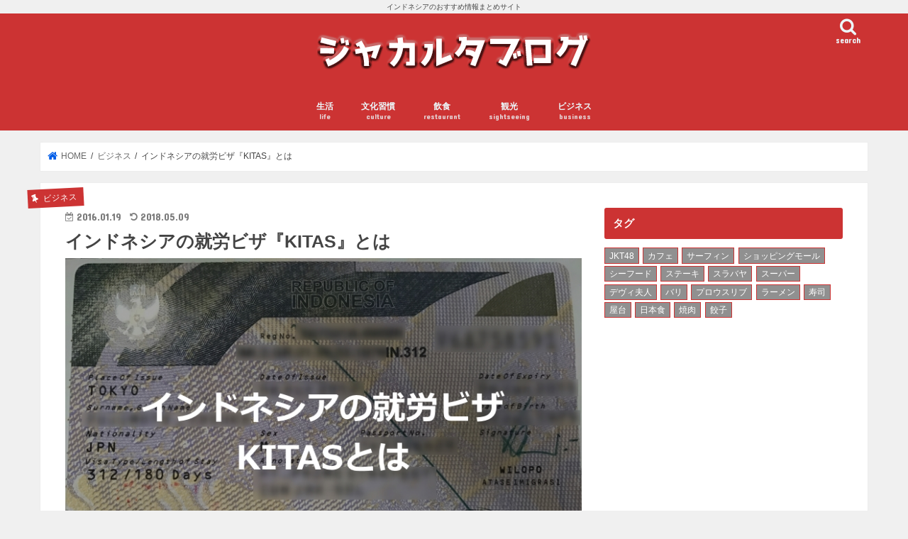

--- FILE ---
content_type: text/html; charset=UTF-8
request_url: https://jakarta-blog.net/kitas/
body_size: 20768
content:
<!doctype html>
<!--[if lt IE 7]><html lang="ja" class="no-js lt-ie9 lt-ie8 lt-ie7"><![endif]-->
<!--[if (IE 7)&!(IEMobile)]><html lang="ja" class="no-js lt-ie9 lt-ie8"><![endif]-->
<!--[if (IE 8)&!(IEMobile)]><html lang="ja" class="no-js lt-ie9"><![endif]-->
<!--[if gt IE 8]><!--> <html lang="ja" class="no-js"><!--<![endif]-->
<head>
<meta charset="utf-8">
<meta http-equiv="X-UA-Compatible" content="IE=edge">
<title>  インドネシアの就労ビザ『KITAS』とは | ジャカルタブログ</title>
<meta name="HandheldFriendly" content="True">
<meta name="MobileOptimized" content="320">
<meta name="viewport" content="width=device-width, initial-scale=1"/>
<link rel="apple-touch-icon" href="https://jakarta-blog.net/wp-content/uploads/2016/10/jakarta-1.jpg">
<link rel="icon" href="https://jakarta-blog.net/wp-content/uploads/2016/10/jakarta.png">
<link rel="pingback" href="https://jakarta-blog.net/xmlrpc.php">
<!--[if IE]>
<link rel="shortcut icon" href="https://jakarta-blog.net/wp-content/uploads/2016/10/favicon.ico">
<![endif]-->
<!--[if lt IE 9]>
<script src="//html5shiv.googlecode.com/svn/trunk/html5.js"></script>
<script src="//css3-mediaqueries-js.googlecode.com/svn/trunk/css3-mediaqueries.js"></script>
<![endif]-->
<meta name='robots' content='max-image-preview:large'/>
<link rel='dns-prefetch' href='//ajax.googleapis.com'/>
<link rel='dns-prefetch' href='//stats.wp.com'/>
<link rel='dns-prefetch' href='//fonts.googleapis.com'/>
<link rel='dns-prefetch' href='//maxcdn.bootstrapcdn.com'/>
<link rel="alternate" type="application/rss+xml" title="ジャカルタブログ &raquo; フィード" href="https://jakarta-blog.net/feed/"/>
<link rel="alternate" type="application/rss+xml" title="ジャカルタブログ &raquo; コメントフィード" href="https://jakarta-blog.net/comments/feed/"/>
<link rel="alternate" type="application/rss+xml" title="ジャカルタブログ &raquo; インドネシアの就労ビザ『KITAS』とは のコメントのフィード" href="https://jakarta-blog.net/kitas/feed/"/>
<link rel="alternate" title="oEmbed (JSON)" type="application/json+oembed" href="https://jakarta-blog.net/wp-json/oembed/1.0/embed?url=https%3A%2F%2Fjakarta-blog.net%2Fkitas%2F"/>
<link rel="alternate" title="oEmbed (XML)" type="text/xml+oembed" href="https://jakarta-blog.net/wp-json/oembed/1.0/embed?url=https%3A%2F%2Fjakarta-blog.net%2Fkitas%2F&#038;format=xml"/>
<style id='wp-img-auto-sizes-contain-inline-css' type='text/css'>
img:is([sizes=auto i],[sizes^="auto," i]){contain-intrinsic-size:3000px 1500px}
/*# sourceURL=wp-img-auto-sizes-contain-inline-css */
</style>
<style id='wp-emoji-styles-inline-css' type='text/css'>
img.wp-smiley, img.emoji {
display: inline !important;
border: none !important;
box-shadow: none !important;
height: 1em !important;
width: 1em !important;
margin: 0 0.07em !important;
vertical-align: -0.1em !important;
background: none !important;
padding: 0 !important;
}
/*# sourceURL=wp-emoji-styles-inline-css */
</style>
<style id='wp-block-library-inline-css' type='text/css'>
:root{--wp-block-synced-color:#7a00df;--wp-block-synced-color--rgb:122,0,223;--wp-bound-block-color:var(--wp-block-synced-color);--wp-editor-canvas-background:#ddd;--wp-admin-theme-color:#007cba;--wp-admin-theme-color--rgb:0,124,186;--wp-admin-theme-color-darker-10:#006ba1;--wp-admin-theme-color-darker-10--rgb:0,107,160.5;--wp-admin-theme-color-darker-20:#005a87;--wp-admin-theme-color-darker-20--rgb:0,90,135;--wp-admin-border-width-focus:2px}@media (min-resolution:192dpi){:root{--wp-admin-border-width-focus:1.5px}}.wp-element-button{cursor:pointer}:root .has-very-light-gray-background-color{background-color:#eee}:root .has-very-dark-gray-background-color{background-color:#313131}:root .has-very-light-gray-color{color:#eee}:root .has-very-dark-gray-color{color:#313131}:root .has-vivid-green-cyan-to-vivid-cyan-blue-gradient-background{background:linear-gradient(135deg,#00d084,#0693e3)}:root .has-purple-crush-gradient-background{background:linear-gradient(135deg,#34e2e4,#4721fb 50%,#ab1dfe)}:root .has-hazy-dawn-gradient-background{background:linear-gradient(135deg,#faaca8,#dad0ec)}:root .has-subdued-olive-gradient-background{background:linear-gradient(135deg,#fafae1,#67a671)}:root .has-atomic-cream-gradient-background{background:linear-gradient(135deg,#fdd79a,#004a59)}:root .has-nightshade-gradient-background{background:linear-gradient(135deg,#330968,#31cdcf)}:root .has-midnight-gradient-background{background:linear-gradient(135deg,#020381,#2874fc)}:root{--wp--preset--font-size--normal:16px;--wp--preset--font-size--huge:42px}.has-regular-font-size{font-size:1em}.has-larger-font-size{font-size:2.625em}.has-normal-font-size{font-size:var(--wp--preset--font-size--normal)}.has-huge-font-size{font-size:var(--wp--preset--font-size--huge)}.has-text-align-center{text-align:center}.has-text-align-left{text-align:left}.has-text-align-right{text-align:right}.has-fit-text{white-space:nowrap!important}#end-resizable-editor-section{display:none}.aligncenter{clear:both}.items-justified-left{justify-content:flex-start}.items-justified-center{justify-content:center}.items-justified-right{justify-content:flex-end}.items-justified-space-between{justify-content:space-between}.screen-reader-text{border:0;clip-path:inset(50%);height:1px;margin:-1px;overflow:hidden;padding:0;position:absolute;width:1px;word-wrap:normal!important}.screen-reader-text:focus{background-color:#ddd;clip-path:none;color:#444;display:block;font-size:1em;height:auto;left:5px;line-height:normal;padding:15px 23px 14px;text-decoration:none;top:5px;width:auto;z-index:100000}html :where(.has-border-color){border-style:solid}html :where([style*=border-top-color]){border-top-style:solid}html :where([style*=border-right-color]){border-right-style:solid}html :where([style*=border-bottom-color]){border-bottom-style:solid}html :where([style*=border-left-color]){border-left-style:solid}html :where([style*=border-width]){border-style:solid}html :where([style*=border-top-width]){border-top-style:solid}html :where([style*=border-right-width]){border-right-style:solid}html :where([style*=border-bottom-width]){border-bottom-style:solid}html :where([style*=border-left-width]){border-left-style:solid}html :where(img[class*=wp-image-]){height:auto;max-width:100%}:where(figure){margin:0 0 1em}html :where(.is-position-sticky){--wp-admin--admin-bar--position-offset:var(--wp-admin--admin-bar--height,0px)}@media screen and (max-width:600px){html :where(.is-position-sticky){--wp-admin--admin-bar--position-offset:0px}}
/*# sourceURL=wp-block-library-inline-css */
</style><style id='global-styles-inline-css' type='text/css'>
:root{--wp--preset--aspect-ratio--square: 1;--wp--preset--aspect-ratio--4-3: 4/3;--wp--preset--aspect-ratio--3-4: 3/4;--wp--preset--aspect-ratio--3-2: 3/2;--wp--preset--aspect-ratio--2-3: 2/3;--wp--preset--aspect-ratio--16-9: 16/9;--wp--preset--aspect-ratio--9-16: 9/16;--wp--preset--color--black: #000000;--wp--preset--color--cyan-bluish-gray: #abb8c3;--wp--preset--color--white: #ffffff;--wp--preset--color--pale-pink: #f78da7;--wp--preset--color--vivid-red: #cf2e2e;--wp--preset--color--luminous-vivid-orange: #ff6900;--wp--preset--color--luminous-vivid-amber: #fcb900;--wp--preset--color--light-green-cyan: #7bdcb5;--wp--preset--color--vivid-green-cyan: #00d084;--wp--preset--color--pale-cyan-blue: #8ed1fc;--wp--preset--color--vivid-cyan-blue: #0693e3;--wp--preset--color--vivid-purple: #9b51e0;--wp--preset--gradient--vivid-cyan-blue-to-vivid-purple: linear-gradient(135deg,rgb(6,147,227) 0%,rgb(155,81,224) 100%);--wp--preset--gradient--light-green-cyan-to-vivid-green-cyan: linear-gradient(135deg,rgb(122,220,180) 0%,rgb(0,208,130) 100%);--wp--preset--gradient--luminous-vivid-amber-to-luminous-vivid-orange: linear-gradient(135deg,rgb(252,185,0) 0%,rgb(255,105,0) 100%);--wp--preset--gradient--luminous-vivid-orange-to-vivid-red: linear-gradient(135deg,rgb(255,105,0) 0%,rgb(207,46,46) 100%);--wp--preset--gradient--very-light-gray-to-cyan-bluish-gray: linear-gradient(135deg,rgb(238,238,238) 0%,rgb(169,184,195) 100%);--wp--preset--gradient--cool-to-warm-spectrum: linear-gradient(135deg,rgb(74,234,220) 0%,rgb(151,120,209) 20%,rgb(207,42,186) 40%,rgb(238,44,130) 60%,rgb(251,105,98) 80%,rgb(254,248,76) 100%);--wp--preset--gradient--blush-light-purple: linear-gradient(135deg,rgb(255,206,236) 0%,rgb(152,150,240) 100%);--wp--preset--gradient--blush-bordeaux: linear-gradient(135deg,rgb(254,205,165) 0%,rgb(254,45,45) 50%,rgb(107,0,62) 100%);--wp--preset--gradient--luminous-dusk: linear-gradient(135deg,rgb(255,203,112) 0%,rgb(199,81,192) 50%,rgb(65,88,208) 100%);--wp--preset--gradient--pale-ocean: linear-gradient(135deg,rgb(255,245,203) 0%,rgb(182,227,212) 50%,rgb(51,167,181) 100%);--wp--preset--gradient--electric-grass: linear-gradient(135deg,rgb(202,248,128) 0%,rgb(113,206,126) 100%);--wp--preset--gradient--midnight: linear-gradient(135deg,rgb(2,3,129) 0%,rgb(40,116,252) 100%);--wp--preset--font-size--small: 13px;--wp--preset--font-size--medium: 20px;--wp--preset--font-size--large: 36px;--wp--preset--font-size--x-large: 42px;--wp--preset--spacing--20: 0.44rem;--wp--preset--spacing--30: 0.67rem;--wp--preset--spacing--40: 1rem;--wp--preset--spacing--50: 1.5rem;--wp--preset--spacing--60: 2.25rem;--wp--preset--spacing--70: 3.38rem;--wp--preset--spacing--80: 5.06rem;--wp--preset--shadow--natural: 6px 6px 9px rgba(0, 0, 0, 0.2);--wp--preset--shadow--deep: 12px 12px 50px rgba(0, 0, 0, 0.4);--wp--preset--shadow--sharp: 6px 6px 0px rgba(0, 0, 0, 0.2);--wp--preset--shadow--outlined: 6px 6px 0px -3px rgb(255, 255, 255), 6px 6px rgb(0, 0, 0);--wp--preset--shadow--crisp: 6px 6px 0px rgb(0, 0, 0);}:where(.is-layout-flex){gap: 0.5em;}:where(.is-layout-grid){gap: 0.5em;}body .is-layout-flex{display: flex;}.is-layout-flex{flex-wrap: wrap;align-items: center;}.is-layout-flex > :is(*, div){margin: 0;}body .is-layout-grid{display: grid;}.is-layout-grid > :is(*, div){margin: 0;}:where(.wp-block-columns.is-layout-flex){gap: 2em;}:where(.wp-block-columns.is-layout-grid){gap: 2em;}:where(.wp-block-post-template.is-layout-flex){gap: 1.25em;}:where(.wp-block-post-template.is-layout-grid){gap: 1.25em;}.has-black-color{color: var(--wp--preset--color--black) !important;}.has-cyan-bluish-gray-color{color: var(--wp--preset--color--cyan-bluish-gray) !important;}.has-white-color{color: var(--wp--preset--color--white) !important;}.has-pale-pink-color{color: var(--wp--preset--color--pale-pink) !important;}.has-vivid-red-color{color: var(--wp--preset--color--vivid-red) !important;}.has-luminous-vivid-orange-color{color: var(--wp--preset--color--luminous-vivid-orange) !important;}.has-luminous-vivid-amber-color{color: var(--wp--preset--color--luminous-vivid-amber) !important;}.has-light-green-cyan-color{color: var(--wp--preset--color--light-green-cyan) !important;}.has-vivid-green-cyan-color{color: var(--wp--preset--color--vivid-green-cyan) !important;}.has-pale-cyan-blue-color{color: var(--wp--preset--color--pale-cyan-blue) !important;}.has-vivid-cyan-blue-color{color: var(--wp--preset--color--vivid-cyan-blue) !important;}.has-vivid-purple-color{color: var(--wp--preset--color--vivid-purple) !important;}.has-black-background-color{background-color: var(--wp--preset--color--black) !important;}.has-cyan-bluish-gray-background-color{background-color: var(--wp--preset--color--cyan-bluish-gray) !important;}.has-white-background-color{background-color: var(--wp--preset--color--white) !important;}.has-pale-pink-background-color{background-color: var(--wp--preset--color--pale-pink) !important;}.has-vivid-red-background-color{background-color: var(--wp--preset--color--vivid-red) !important;}.has-luminous-vivid-orange-background-color{background-color: var(--wp--preset--color--luminous-vivid-orange) !important;}.has-luminous-vivid-amber-background-color{background-color: var(--wp--preset--color--luminous-vivid-amber) !important;}.has-light-green-cyan-background-color{background-color: var(--wp--preset--color--light-green-cyan) !important;}.has-vivid-green-cyan-background-color{background-color: var(--wp--preset--color--vivid-green-cyan) !important;}.has-pale-cyan-blue-background-color{background-color: var(--wp--preset--color--pale-cyan-blue) !important;}.has-vivid-cyan-blue-background-color{background-color: var(--wp--preset--color--vivid-cyan-blue) !important;}.has-vivid-purple-background-color{background-color: var(--wp--preset--color--vivid-purple) !important;}.has-black-border-color{border-color: var(--wp--preset--color--black) !important;}.has-cyan-bluish-gray-border-color{border-color: var(--wp--preset--color--cyan-bluish-gray) !important;}.has-white-border-color{border-color: var(--wp--preset--color--white) !important;}.has-pale-pink-border-color{border-color: var(--wp--preset--color--pale-pink) !important;}.has-vivid-red-border-color{border-color: var(--wp--preset--color--vivid-red) !important;}.has-luminous-vivid-orange-border-color{border-color: var(--wp--preset--color--luminous-vivid-orange) !important;}.has-luminous-vivid-amber-border-color{border-color: var(--wp--preset--color--luminous-vivid-amber) !important;}.has-light-green-cyan-border-color{border-color: var(--wp--preset--color--light-green-cyan) !important;}.has-vivid-green-cyan-border-color{border-color: var(--wp--preset--color--vivid-green-cyan) !important;}.has-pale-cyan-blue-border-color{border-color: var(--wp--preset--color--pale-cyan-blue) !important;}.has-vivid-cyan-blue-border-color{border-color: var(--wp--preset--color--vivid-cyan-blue) !important;}.has-vivid-purple-border-color{border-color: var(--wp--preset--color--vivid-purple) !important;}.has-vivid-cyan-blue-to-vivid-purple-gradient-background{background: var(--wp--preset--gradient--vivid-cyan-blue-to-vivid-purple) !important;}.has-light-green-cyan-to-vivid-green-cyan-gradient-background{background: var(--wp--preset--gradient--light-green-cyan-to-vivid-green-cyan) !important;}.has-luminous-vivid-amber-to-luminous-vivid-orange-gradient-background{background: var(--wp--preset--gradient--luminous-vivid-amber-to-luminous-vivid-orange) !important;}.has-luminous-vivid-orange-to-vivid-red-gradient-background{background: var(--wp--preset--gradient--luminous-vivid-orange-to-vivid-red) !important;}.has-very-light-gray-to-cyan-bluish-gray-gradient-background{background: var(--wp--preset--gradient--very-light-gray-to-cyan-bluish-gray) !important;}.has-cool-to-warm-spectrum-gradient-background{background: var(--wp--preset--gradient--cool-to-warm-spectrum) !important;}.has-blush-light-purple-gradient-background{background: var(--wp--preset--gradient--blush-light-purple) !important;}.has-blush-bordeaux-gradient-background{background: var(--wp--preset--gradient--blush-bordeaux) !important;}.has-luminous-dusk-gradient-background{background: var(--wp--preset--gradient--luminous-dusk) !important;}.has-pale-ocean-gradient-background{background: var(--wp--preset--gradient--pale-ocean) !important;}.has-electric-grass-gradient-background{background: var(--wp--preset--gradient--electric-grass) !important;}.has-midnight-gradient-background{background: var(--wp--preset--gradient--midnight) !important;}.has-small-font-size{font-size: var(--wp--preset--font-size--small) !important;}.has-medium-font-size{font-size: var(--wp--preset--font-size--medium) !important;}.has-large-font-size{font-size: var(--wp--preset--font-size--large) !important;}.has-x-large-font-size{font-size: var(--wp--preset--font-size--x-large) !important;}
/*# sourceURL=global-styles-inline-css */
</style>
<style id='classic-theme-styles-inline-css' type='text/css'>
/*! This file is auto-generated */
.wp-block-button__link{color:#fff;background-color:#32373c;border-radius:9999px;box-shadow:none;text-decoration:none;padding:calc(.667em + 2px) calc(1.333em + 2px);font-size:1.125em}.wp-block-file__button{background:#32373c;color:#fff;text-decoration:none}
/*# sourceURL=/wp-includes/css/classic-themes.min.css */
</style>
<!-- <link rel='stylesheet' id='contact-form-7-css' href='https://jakarta-blog.net/wp-content/plugins/contact-form-7/includes/css/styles.css' type='text/css' media='all' /> -->
<!-- <link rel='stylesheet' id='dashicons-css' href='https://jakarta-blog.net/wp-includes/css/dashicons.min.css' type='text/css' media='all' /> -->
<!-- <link rel='stylesheet' id='sb-type-std-css' href='https://jakarta-blog.net/wp-content/plugins/speech-bubble/css/sb-type-std.css' type='text/css' media='all' /> -->
<!-- <link rel='stylesheet' id='sb-type-fb-css' href='https://jakarta-blog.net/wp-content/plugins/speech-bubble/css/sb-type-fb.css' type='text/css' media='all' /> -->
<!-- <link rel='stylesheet' id='sb-type-fb-flat-css' href='https://jakarta-blog.net/wp-content/plugins/speech-bubble/css/sb-type-fb-flat.css' type='text/css' media='all' /> -->
<!-- <link rel='stylesheet' id='sb-type-ln-css' href='https://jakarta-blog.net/wp-content/plugins/speech-bubble/css/sb-type-ln.css' type='text/css' media='all' /> -->
<!-- <link rel='stylesheet' id='sb-type-ln-flat-css' href='https://jakarta-blog.net/wp-content/plugins/speech-bubble/css/sb-type-ln-flat.css' type='text/css' media='all' /> -->
<!-- <link rel='stylesheet' id='sb-type-pink-css' href='https://jakarta-blog.net/wp-content/plugins/speech-bubble/css/sb-type-pink.css' type='text/css' media='all' /> -->
<!-- <link rel='stylesheet' id='sb-type-rtail-css' href='https://jakarta-blog.net/wp-content/plugins/speech-bubble/css/sb-type-rtail.css' type='text/css' media='all' /> -->
<!-- <link rel='stylesheet' id='sb-type-drop-css' href='https://jakarta-blog.net/wp-content/plugins/speech-bubble/css/sb-type-drop.css' type='text/css' media='all' /> -->
<!-- <link rel='stylesheet' id='sb-type-think-css' href='https://jakarta-blog.net/wp-content/plugins/speech-bubble/css/sb-type-think.css' type='text/css' media='all' /> -->
<!-- <link rel='stylesheet' id='sb-no-br-css' href='https://jakarta-blog.net/wp-content/plugins/speech-bubble/css/sb-no-br.css' type='text/css' media='all' /> -->
<!-- <link rel='stylesheet' id='style-css' href='https://jakarta-blog.net/wp-content/themes/jstork/style.css' type='text/css' media='all' /> -->
<!-- <link rel='stylesheet' id='child-style-css' href='https://jakarta-blog.net/wp-content/themes/jstork_custom/style.css' type='text/css' media='all' /> -->
<!-- <link rel='stylesheet' id='slick-css' href='https://jakarta-blog.net/wp-content/themes/jstork/library/css/slick.css' type='text/css' media='all' /> -->
<!-- <link rel='stylesheet' id='shortcode-css' href='https://jakarta-blog.net/wp-content/themes/jstork/library/css/shortcode.css' type='text/css' media='all' /> -->
<link rel="stylesheet" type="text/css" href="//jakarta-blog.net/wp-content/cache/wpfc-minified/2nfq6oci/80mgb.css" media="all"/>
<link rel='stylesheet' id='gf_Concert-css' href='//fonts.googleapis.com/css?family=Concert+One' type='text/css' media='all'/>
<link rel='stylesheet' id='gf_Lato-css' href='//fonts.googleapis.com/css?family=Lato' type='text/css' media='all'/>
<link rel='stylesheet' id='fontawesome-css' href='//maxcdn.bootstrapcdn.com/font-awesome/4.7.0/css/font-awesome.min.css' type='text/css' media='all'/>
<!-- <link rel='stylesheet' id='remodal-css' href='https://jakarta-blog.net/wp-content/themes/jstork/library/css/remodal.css' type='text/css' media='all' /> -->
<!-- <link rel='stylesheet' id='animate-css' href='https://jakarta-blog.net/wp-content/themes/jstork/library/css/animate.min.css' type='text/css' media='all' /> -->
<!-- <link rel='stylesheet' id='amazonjs-css' href='https://jakarta-blog.net/wp-content/plugins/amazonjs/css/amazonjs-force.css' type='text/css' media='all' /> -->
<!-- <link rel='stylesheet' id='tablepress-default-css' href='https://jakarta-blog.net/wp-content/tablepress-combined.min.css' type='text/css' media='all' /> -->
<link rel="stylesheet" type="text/css" href="//jakarta-blog.net/wp-content/cache/wpfc-minified/20h8k920/80mgb.css" media="all"/>
<script type="text/javascript" src="//ajax.googleapis.com/ajax/libs/jquery/1.12.4/jquery.min.js" id="jquery-js"></script>
<link rel="https://api.w.org/" href="https://jakarta-blog.net/wp-json/"/><link rel="alternate" title="JSON" type="application/json" href="https://jakarta-blog.net/wp-json/wp/v2/posts/578"/><link rel="EditURI" type="application/rsd+xml" title="RSD" href="https://jakarta-blog.net/xmlrpc.php?rsd"/>
<link rel="canonical" href="https://jakarta-blog.net/kitas/"/>
<link rel='shortlink' href='https://jakarta-blog.net/?p=578'/>
<style type="text/css" media="all">.shortcode-star-rating{padding:0 0.5em;}.dashicons{font-size:20px;width:auto;height:auto;line-height:normal;text-decoration:inherit;vertical-align:middle;}.shortcode-star-rating [class^="dashicons dashicons-star-"]:before{color:#FCAE00;}.ssr-int{margin-left:0.2em;font-size:13px;vertical-align:middle;color:#333;}/*.shortcode-star-rating:before,.shortcode-star-rating:after{display: block;height:0;visibility:hidden;content:"\0020";}.shortcode-star-rating:after{clear:both;}*/</style>
<style>img#wpstats{display:none}</style>
<style type="text/css">
body{color: #444444;}
a, #breadcrumb li.bc_homelink a::before, .authorbox .author_sns li a::before{color: #025ee8;}
a:hover{color: #b7232f;}
.article-footer .post-categories li a,.article-footer .tags a,.accordionBtn{  background: #025ee8;  border-color: #025ee8;}
.article-footer .tags a{color:#025ee8; background: none;}
.article-footer .post-categories li a:hover,.article-footer .tags a:hover,.accordionBtn.active{ background:#b7232f;  border-color:#b7232f;}
input[type="text"],input[type="password"],input[type="datetime"],input[type="datetime-local"],input[type="date"],input[type="month"],input[type="time"],input[type="week"],input[type="number"],input[type="email"],input[type="url"],input[type="search"],input[type="tel"],input[type="color"],select,textarea,.field { background-color: #ffffff;}
.header{color: #ffffff;}
.bgfull .header,.header.bg,.header #inner-header,.menu-sp{background: #cc3333;}
#logo a{color: #ffffff;}
#g_nav .nav li a,.nav_btn,.menu-sp a,.menu-sp a,.menu-sp > ul:after{color: #edf9fc;}
#logo a:hover,#g_nav .nav li a:hover,.nav_btn:hover{color:#eeeeee;}
@media only screen and (min-width: 768px) {
.nav > li > a:after{background: #eeeeee;}
.nav ul {background: #cc3333;}
#g_nav .nav li ul.sub-menu li a{color: #f7f7f7;}
}
@media only screen and (max-width: 1165px) {
.site_description{background: #cc3333; color: #ffffff;}
}
#inner-content, #breadcrumb, .entry-content blockquote:before, .entry-content blockquote:after{background: #ffffff}
.top-post-list .post-list:before{background: #025ee8;}
.widget li a:after{color: #025ee8;}
.entry-content h2,.widgettitle,.accordion::before{background: #cc3333; color: #ffffff;}
.entry-content h3{border-color: #cc3333;}
.h_boader .entry-content h2{border-color: #cc3333; color: #444444;}
.h_balloon .entry-content h2:after{border-top-color: #cc3333;}
.entry-content ul li:before{ background: #cc3333;}
.entry-content ol li:before{ background: #cc3333;}
.post-list-card .post-list .eyecatch .cat-name,.top-post-list .post-list .eyecatch .cat-name,.byline .cat-name,.single .authorbox .author-newpost li .cat-name,.related-box li .cat-name,.carouselwrap .cat-name,.eyecatch .cat-name{background: #cc3333; color:  #ffffff;}
ul.wpp-list li a:before{background: #cc3333; color: #ffffff;}
.readmore a{border:1px solid #025ee8;color:#025ee8;}
.readmore a:hover{background:#025ee8;color:#fff;}
.btn-wrap a{background: #025ee8;border: 1px solid #025ee8;}
.btn-wrap a:hover{background: #b7232f;border-color: #b7232f;}
.btn-wrap.simple a{border:1px solid #025ee8;color:#025ee8;}
.btn-wrap.simple a:hover{background:#025ee8;}
.blue-btn, .comment-reply-link, #submit { background-color: #025ee8; }
.blue-btn:hover, .comment-reply-link:hover, #submit:hover, .blue-btn:focus, .comment-reply-link:focus, #submit:focus {background-color: #b7232f; }
#sidebar1{color: #444444;}
.widget:not(.widget_text) a{color:#666666;}
.widget:not(.widget_text) a:hover{color:#ff82a3;}
.bgfull #footer-top,#footer-top .inner,.cta-inner{background-color: #cc3333; color: #ffffff;}
.footer a,#footer-top a{color: #f7f7f7;}
#footer-top .widgettitle{color: #ffffff;}
.bgfull .footer,.footer.bg,.footer .inner {background-color: #cc3333;color: #ffffff;}
.footer-links li a:before{ color: #cc3333;}
.pagination a, .pagination span,.page-links a{border-color: #025ee8; color: #025ee8;}
.pagination .current,.pagination .current:hover,.page-links ul > li > span{background-color: #025ee8; border-color: #025ee8;}
.pagination a:hover, .pagination a:focus,.page-links a:hover, .page-links a:focus{background-color: #025ee8; color: #fff;}
</style>
<style type="text/css" id="custom-background-css">
body.custom-background { background-color: #f0f0f0; }
</style>
<link rel="icon" href="https://jakarta-blog.net/wp-content/uploads/2016/10/cropped-jakarta-32x32.jpg" sizes="32x32"/>
<link rel="icon" href="https://jakarta-blog.net/wp-content/uploads/2016/10/cropped-jakarta-192x192.jpg" sizes="192x192"/>
<link rel="apple-touch-icon" href="https://jakarta-blog.net/wp-content/uploads/2016/10/cropped-jakarta-180x180.jpg"/>
<meta name="msapplication-TileImage" content="https://jakarta-blog.net/wp-content/uploads/2016/10/cropped-jakarta-270x270.jpg"/>
<style type="text/css" id="wp-custom-css">
/*********************
amazonjsの修正
*********************/
.amazonjs_item .amazonjs_info ul li:before{
content:none;
}
.amazonjs_image .amazonjs_link[target="_blank"]:after{
content:none;
}
/*********************
TOC+
*********************/
#toc_container {
display: block !important;
width: 80% !important;
background: #fff;
border: 1px solid #ccc;
font-size: 95%;
box-sizing: border-box;
line-height: 1.4;
margin: 36px auto;
padding: 1em 2em;
}
#toc_container .toc_title {
text-align: center;
background: #eee;
border-bottom: 2px solid #ddd;
padding: 0.4em 0;
}
#toc_container ul {
list-style: none;
margin-bottom: 0;
}
#toc_container ul li {
margin: 0;
padding-left: 0;
text-indent: 0;
}
#toc_container ul a {
display: block;
text-decoration: none;
color: #444;
border-bottom: 1px dotted #ccc;
}
#toc_container .toc_list > li > a {
border-bottom: 2px solid #ccc;
font-size: 110%;
}
#toc_container ul ul {
padding: 1em 0 1em 1em;
}
#toc_container li {
margin-bottom: 0.8em;
padding-bottom: 0.2em;
}
#toc_container li a{
border-top: none;
padding: 0;
}
/* TOC+プラグイン ウィジェットエリア*/
.toc_widget_list.no_bullets{
padding:0.5em 1em 0.5em!important;
border: 1px solid #eee;
font-size: 90%;
}
.toc_widget_list.no_bullets,
.toc_widget_list.no_bullets li {
background: #FFF!important;
list-style-type:none;
list-style:none;
margin-bottom: 0!important;
padding: 0.4em 0;
}
.toc_widget_list.no_bullets ul{
margin-top: 0!important;
}
.toc_widget_list.no_bullets > li > a {
border-bottom: 2px solid #ccc;
font-size: 110%;
}
.toc_widget_list.no_bullets li a{
display: block;
padding: .5em 0;
border-top: none;
padding: 0;
color: #444;
}
.toc_widget_list.no_bullets li li a{
border-bottom: 1px dotted #ddd;
padding: 0.2em 0 0.1em 0;
}
.toc_widget_list.no_bullets li .toc_number{
margin-bottom: 0px;
}
/*********************
アフィリエイト
*********************/
.official-af {
display: block;
cursor: pointer;
margin:0px 10px 0px 10px; /*ボタンの上右下左の余白 */
max-width: 330px;  /*ボタンの横幅 */
padding: 10px;  /*ボタン内文字の余白 */
background-color: #FF6600;  /*ボタンの背景色 */
text-align: center;  /*ボタン内の文字中央寄せ */
margin-right: auto;
margin-left: auto;
margin-bottom: 1.6em;
border-radius: 5px;  /*ボタンの角を少し丸く */
height: 44px; /*バナーの高さ */
text-decoration: none;
box-shadow: 0 6px 0 #E55B00, 0 12px 0 rgba(0,0,0,0.2);/*背景色のヨコ壁*/
-webkit-transition: color 0.3s, background-color 0.3s, box-shadow 0.3s, -webkit-transform 0.3s;
transition: color 0.3s, background-color 0.3s, box-shadow 0.3s, transform 0.3s;
}
.official-af a {
text-decoration: none !important;  /*ボタン内テキストリンク下線無し */
color: #ffffff !important;  /*ボタン内の文字色*/ 
display: block;
}
.official-af:hover{
background-color: #FF7E28;/*ボタンの背景色*/
box-shadow: 0 3px 0 #F27826, 0 6px 0px rgba(0,0,0,0.2);/*背景色のヨコ壁*/
-webkit-transform: translateY(3px);
transform: translateY(3px);
}
.official-af-g {
display: block;
cursor: pointer;
margin:0px 10px 0px 10px; /*ボタンの上右下左の余白 */
max-width: 330px; /*ボタンの横幅 */
padding: 10px;  /*ボタン内文字の余白 */
background-color: #228b22;  /*ボタンの背景色 */
text-align: center;  /*ボタン内の文字中央寄せ */
margin-right: auto;
margin-left: auto;
margin-bottom: 1.6em;
border-radius: 5px;  /*ボタンの角を少し丸く */
height: 44px; /*バナーの高さ */
text-decoration: none;
box-shadow: 0 6px 0 #1f7c1f, 0 12px 0 rgba(0,0,0,0.2);/*背景色のヨコ壁*/
-webkit-transition: color 0.3s, background-color 0.3s, box-shadow 0.3s, -webkit-transform 0.3s;
transition: color 0.3s, background-color 0.3s, box-shadow 0.3s, transform 0.3s;
}
.official-af-g a {
text-decoration: none !important;  /*ボタン内テキストリンク下線無し */
color: #ffffff !important;  /*ボタン内の文字色*/ 
display: block;
}
.official-af-g:hover{
background-color: #0A9E51;/*ボタンの背景色*/
box-shadow: 0 3px 0 #098E47, 0 6px 0px rgba(0,0,0,0.2);/*背景色のヨコ壁*/
-webkit-transform: translateY(3px);
transform: translateY(3px);
}
.official-af-b {
display: block;
cursor: pointer;
margin:0px 10px 0px 10px; /*ボタンの上右下左の余白 */
max-width: 330px; /*ボタンの横幅 */
padding: 10px;  /*ボタン内文字の余白 */
background-color: #33ccff;  /*ボタンの背景色 */
text-align: center;  /*ボタン内の文字中央寄せ */
margin-right: auto;
margin-left: auto;
margin-bottom: 1.6em;
border-radius: 5px;  /*ボタンの角を少し丸く */
height: 44px; /*バナーの高さ */
text-decoration: none;
box-shadow: 0 6px 0 #30C1F2, 0 12px 0 rgba(0,0,0,0.2);/*背景色のヨコ壁*/
-webkit-transition: color 0.3s, background-color 0.3s, box-shadow 0.3s, -webkit-transform 0.3s;
transition: color 0.3s, background-color 0.3s, box-shadow 0.3s, transform 0.3s;
}
.official-af-b a {
text-decoration: none !important;  /*ボタン内テキストリンク下線無し */
color: #ffffff !important;  /*ボタン内の文字色*/ 
display: block;
}
.official-af-b:hover{
background-color: #66ccff;/*ボタンの背景色*/
box-shadow: 0 3px 0 #60C4F2, 0 6px 0px rgba(0,0,0,0.2);/*背景色のヨコ壁*/
-webkit-transform: translateY(3px);
transform: translateY(3px);
}
/*********************
コンバージョンボタン
*********************/
.btn-cv {
padding: .5em 0;
overflow: hidden;
position: relative;
}
.btn-cv a {
border: solid #fff 3px;
border-radius: 12px;
box-shadow: 1px 1px 10px 0 #a1a1a1;
color: #fff;
display: block;
font-size: 1.6em;
font-weight: bold;
line-height: 1.3;
margin: 2em auto;
padding: 1em 2em .8em;
position: relative;
text-align: center;
text-decoration: none;
-webkit-transition: .2s ease-in-out;
transition: .2s ease-in-out;
vertical-align: middle;
width: 59%;
}
.btn-cv.is-fz20 a {
font-size: 20px;
}
.btn-cv a img {
vertical-align: middle;
}
.btn-cv a:after {
content: ' ' !important;
}
/* ボタン内のアイコン */
.btn-cv a:before {
content: "\f138";
font-family: "fontawesome";
font-weight: normal;
font-size: 1.1em;
margin-top: -.6em;
position: absolute;
right: 15px;
top: 50%;
}
.btn-cv a:hover {
box-shadow: 1px 1px 2px 0 #a1a1a1;
filter: alpha(opacity=70);
opacity: .7;
}
/* 2つ連続で並べる場合の余白 */
.btn-cv + .btn-cv a {
margin-top: 0;
}
/* 緑ボタン */
.btn-cv a {
background: #00a23f;
background: -webkit-linear-gradient(#00a23f, #39900a);
background: linear-gradient(#00a23f, #39900a);
text-shadow: 0 0 10px rgba(255,255,255,.8), 1px 1px 1px rgba(0,0,0,1);
}
/* オレンジ */
.btn-cv.is-orange a {
background: #FF6600;
background: -webkit-linear-gradient(#00a23f, #39900a);
background: linear-gradient(#FF6600, #d64b26);
}
/* 赤ボタン */
.btn-cv.is-red a {
background: #fb4e3e;
background: -webkit-linear-gradient(#00a23f, #39900a);
background: linear-gradient(#fb4e3e, #d64b26);
}
/* 青ボタン */
.btn-cv.is-blue a {
background: #09c;
background: -webkit-linear-gradient(#09c, #069);
background: linear-gradient(#09c, #069);
}
/* 黒ボタン */
.btn-cv.is-black a {
background: #666;
background: -webkit-linear-gradient(#8a8a8a, #666);
background: linear-gradient(#8a8a8a, #666);
}
/* ボタンの光沢 */
.is-reflection a:after {
-moz-animation: is-reflection 4s ease-in-out infinite;
-moz-transform: rotate(45deg);
-ms-animation: is-reflection 4s ease-in-out infinite;
-ms-transform: rotate(45deg);
-o-animation: is-reflection 4s ease-in-out infinite;
-o-transform: rotate(45deg);
-webkit-animation: is-reflection 4s ease-in-out infinite;
-webkit-transform: rotate(45deg);
animation: is-reflection 4s ease-in-out infinite;
background-color: #fff;
content: " ";
height: 100%;
left: 0;
opacity: 0;
position: absolute;
top: -180px;
transform: rotate(45deg);
width: 30px;
}
/* アニメーションを遅延させる */
.is-reflection + .is-reflection a:after {
-webkit-animation-delay: .3s;
animation-delay: .3s;
}
@keyframes is-reflection {
0% { -webkit-transform: scale(0) rotate(45deg); transform: scale(0) rotate(45deg); opacity: 0; }
80% { -webkit-transform: scale(0) rotate(45deg); transform: scale(0) rotate(45deg); opacity: 0.5; }
81% { -webkit-transform: scale(4) rotate(45deg); transform: scale(4) rotate(45deg); opacity: 1; }
100% { -webkit-transform: scale(50) rotate(45deg); transform: scale(50) rotate(45deg); opacity: 0; }
}
@-webkit-keyframes is-reflection {
0% { -webkit-transform: scale(0) rotate(45deg); opacity: 0; }
80% { -webkit-transform: scale(0) rotate(45deg); opacity: 0.5; }
81% { -webkit-transform: scale(4) rotate(45deg); opacity: 1; }
100% { -webkit-transform: scale(50) rotate(45deg); opacity: 0; }
}
/* CVボタン矢印揺れ */
.is-trembling a:before {
-webkit-animation-name:is-trembling;
-webkit-animation-duration:.8s;
-webkit-animation-iteration-count:infinite;
-webkit-animation-timing-function:ease;
-moz-animation-name:is-trembling;
-moz-animation-duration:1s;
-moz-animation-iteration-count:infinite;
-moz-animation-timing-function:ease;
}
@-webkit-keyframes is-trembling {
0% {-webkit-transform:translate(-3px, 0);}
100% {-webkit-transform:translate(0, 0);}
}
/* ボタンをバウンドさせる */
.is-bounce {
animation: bounce 4s infinite;
-moz-animation: bounce 4s infinite;
-webkit-animation: bounce 4s infinite;
-webkit-animation-delay: 4s;
animation-delay: 4s;
}
@-webkit-keyframes bounce {
0%, 4%, 10%, 18%, 100% {-webkit-transform: translateY(0);}
5% {-webkit-transform: translateY(-6px);}
12% {-webkit-transform: translateY(-4px);}
}
@keyframes bounce {
20%, 24%, 30%, 34%, 100% {-webkit-transform: translateY(0);transform: translateY(0);}
25% {-webkit-transform: translateY(-6px);transform: translateY(-6px);}
32% {-webkit-transform: translateY(-4px);transform: translateY(-4px);}
}
/* アニメーションを遅延させる */
.is-bounce + .is-bounce {
-webkit-animation-delay: .5s;
animation-delay: .5s;
}
/* ぷるるるるん！ */
.is-purun {
-webkit-animation: is-purun 5s infinite;
-moz-animation: is-purun 5s infinite;
animation: is-purun 5s infinite;
}
@-webkit-keyframes is-purun {
0% { -webkit-transform: scale(1.0, 1.0) translate(0%, 0%); }
4% { -webkit-transform: scale(0.9, 0.9) translate(0%, 3%); }
8% { -webkit-transform: scale(1.1, 0.8) translate(0%, 7%); }
12% { -webkit-transform: scale(0.9, 0.9) translate(0%, -7%); }
18% { -webkit-transform: scale(1.1, 0.9) translate(0%, 3%); }
25% { -webkit-transform: scale(1.0, 1.0) translate(0%, 0%); }
}
@keyframes is-purun {
0% { transform: scale(1.0, 1.0) translate(0%, 0%); }
4% { transform: scale(0.9, 0.9) translate(0%, 3%); }
8% { transform: scale(1.1, 0.8) translate(0%, 7%); }
12% { transform: scale(0.9, 0.9) translate(0%, -7%); }
18% { transform: scale(1.1, 0.9) translate(0%, 3%); }
25% { transform: scale(1.0, 1.0) translate(0%, 0%); }
}
/* アニメーションを遅延させる */
.is-purun + .is-purun {
-webkit-animation-delay: .5s;
animation-delay: .5s;
}
/* テキストリンク */
.txt-link {
font-size: 1.3em;
font-weight: bold;
margin: .8em 0 2em;
text-align: center;
}
.txt-link.is-cv a {
color: #0044CC;
padding-left: 25px;
position: relative;
}
.txt-link.is-cv a:before {
color: #0044CC;
content: "\f061";
font-family: "FontAwesome";
font-size: .9em;
left: 0;
margin: 0 5px 0 2px;
position: absolute;
text-shadow: 1px 2px 0 rgba(0,0,0,.3);
}
/* CVボタン矢印揺れ */
.is-trembling a:before {
-webkit-animation-name:is-trembling;
-webkit-animation-duration:.8s;
-webkit-animation-iteration-count:infinite;
-webkit-animation-timing-function:ease;
-moz-animation-name:is-trembling;
-moz-animation-duration:1s;
-moz-animation-iteration-count:infinite;
-moz-animation-timing-function:ease;
}
@-webkit-keyframes is-trembling {
0% {-webkit-transform:translate(-3px, 0);}
100% {-webkit-transform:translate(0, 0);}
}
/*********************
* MediaQuery : スマホ対応
*********************/
@media only screen and (max-width: 767px) {
/* コンバージョンボタン */
.btn-cv a {
font-size: 1.3em;
margin: 0 auto 1em;
width: 94%;
}
}
/*********************
POSTS & CONTENT STYLES
*********************/
.entry-content h3{
border: 2px solid;
border-bottom-color: #eee !important;
border-right-color: #eee !important;
border-top-color: #eee !important;  
border-left: 7px solid;
padding: .7em 0 .7em .8em;
margin-top: 1.8em;
border-left-color: #CC3333 !important;
background-color: #F3F3E8;
}
/*********************
ulやolのスペース調整
*********************/
ul.ranking{
position: relative;
margin: 10px;
padding: 15px 15px 15px 30px;
border: solid 5px #EEEEEE;
border-radius:8px;
color: #666666;
background: #fff;
}
ul.ranking:before{
position: absolute;
display: block;
top: -15px;
left: 20px;
background: #fff;
font-weight: bold;
padding: 0.5em;
}
ul.ranking li{
font-weight: bold;
padding: 0 2em;
}
ol.ranking{
position: relative;
margin: 10px;
padding: 15px 15px 15px 30px;
border: solid 5px #EEEEEE;
border-radius:8px;
color: #666666;
background: #fff;
}
ol.ranking:before{
position: absolute;
display: block;
top: -15px;
left: 20px;
background: #fff;
font-weight: bold;
padding: 0.5em;
}
ol.ranking li{
font-weight: bold;
padding: 0 2em;
}
/*********************
ウィジェットタグエリア
*********************/
.widget.widget_tag_cloud a {
padding: 7px 7px;
margin: 3px 1px 3px 1px;
display: inline-block;
font-size: 12px!important;
background: #ffdddd;
color: #cc3333;
border: 1px solid #cc3333;
}
.widget.widget_tag_cloud a:hover{
color: #ff82a3;
}
/*********************
フォント
*********************/
body {
font-family: 'Hiragino Kaku Gothic Pro', 'ヒラギノ角ゴ Pro W3', Meiryo, メイリオ, Osaka, 'MS PGothic', arial, helvetica, sans-serif;
}		</style>
<!-- ページ単位の広告 -->
<script async src="//pagead2.googlesyndication.com/pagead/js/adsbygoogle.js"></script>
<script>(adsbygoogle=window.adsbygoogle||[]).push({google_ad_client:"ca-pub-0554116298964746",enable_page_level_ads:true});</script>
<!-- ページ単位の広告 -->
</head>
<body class="wp-singular post-template-default single single-post postid-578 single-format-standard custom-background wp-theme-jstork wp-child-theme-jstork_custom bg pannavi_on h_default sidebarright date_on">
<div id="container" class="  date_on">
<p class="site_description">インドネシアのおすすめ情報まとめサイト</p><header class="header animated fadeIn bg headercenter" role="banner">
<div id="inner-header" class="wrap cf">
<div id="logo" class="gf fs_s">
<p class="h1 img"><a href="https://jakarta-blog.net"><img src="https://jakarta-blog.net/wp-content/uploads/2018/01/097195bf0fdb615967bd2ee982d56857.png" alt="ジャカルタブログ"></a></p>
</div>
<nav id="g_nav" role="navigation">
<a href="#searchbox" data-remodal-target="searchbox" class="nav_btn search_btn"><span class="text gf">search</span></a>
<ul id="menu-%e3%82%b8%e3%83%a3%e3%82%ab%e3%83%ab%e3%82%bf%e3%83%96%e3%83%ad%e3%82%b0%e3%83%a1%e3%83%8b%e3%83%a5%e3%83%bc" class="nav top-nav cf"><li id="menu-item-632" class="menu-item menu-item-type-taxonomy menu-item-object-category menu-item-632"><a href="https://jakarta-blog.net/category/life/">生活<span class="gf">life</span></a></li>
<li id="menu-item-2865" class="menu-item menu-item-type-taxonomy menu-item-object-category menu-item-2865"><a href="https://jakarta-blog.net/category/culture/">文化習慣<span class="gf">culture</span></a></li>
<li id="menu-item-2864" class="menu-item menu-item-type-taxonomy menu-item-object-category menu-item-2864"><a href="https://jakarta-blog.net/category/restaurant/">飲食<span class="gf">restaurant</span></a></li>
<li id="menu-item-2862" class="menu-item menu-item-type-taxonomy menu-item-object-category menu-item-2862"><a href="https://jakarta-blog.net/category/sightseeing/">観光<span class="gf">sightseeing</span></a></li>
<li id="menu-item-631" class="menu-item menu-item-type-taxonomy menu-item-object-category current-post-ancestor current-menu-parent current-post-parent menu-item-631"><a href="https://jakarta-blog.net/category/business/">ビジネス<span class="gf">business</span></a></li>
</ul></nav>
<a href="#spnavi" data-remodal-target="spnavi" class="nav_btn"><span class="text gf">menu</span></a>
</div>
</header>
<div class="remodal" data-remodal-id="spnavi" data-remodal-options="hashTracking:false">
<button data-remodal-action="close" class="remodal-close"><span class="text gf">CLOSE</span></button>
<ul id="menu-%e3%82%b8%e3%83%a3%e3%82%ab%e3%83%ab%e3%82%bf%e3%83%96%e3%83%ad%e3%82%b0%e3%83%a1%e3%83%8b%e3%83%a5%e3%83%bc-1" class="sp_g_nav nav top-nav cf"><li class="menu-item menu-item-type-taxonomy menu-item-object-category menu-item-632"><a href="https://jakarta-blog.net/category/life/">生活<span class="gf">life</span></a></li>
<li class="menu-item menu-item-type-taxonomy menu-item-object-category menu-item-2865"><a href="https://jakarta-blog.net/category/culture/">文化習慣<span class="gf">culture</span></a></li>
<li class="menu-item menu-item-type-taxonomy menu-item-object-category menu-item-2864"><a href="https://jakarta-blog.net/category/restaurant/">飲食<span class="gf">restaurant</span></a></li>
<li class="menu-item menu-item-type-taxonomy menu-item-object-category menu-item-2862"><a href="https://jakarta-blog.net/category/sightseeing/">観光<span class="gf">sightseeing</span></a></li>
<li class="menu-item menu-item-type-taxonomy menu-item-object-category current-post-ancestor current-menu-parent current-post-parent menu-item-631"><a href="https://jakarta-blog.net/category/business/">ビジネス<span class="gf">business</span></a></li>
</ul><button data-remodal-action="close" class="remodal-close"><span class="text gf">CLOSE</span></button>
</div>
<div class="remodal searchbox" data-remodal-id="searchbox" data-remodal-options="hashTracking:false">
<div class="search cf"><dl><dt>キーワードで記事を検索</dt><dd><form role="search" method="get" id="searchform" class="searchform cf" action="https://jakarta-blog.net/">
<input type="search" placeholder="検索する" value="" name="s" id="s"/>
<button type="submit" id="searchsubmit"><i class="fa fa-search"></i></button>
</form></dd></dl></div>
<button data-remodal-action="close" class="remodal-close"><span class="text gf">CLOSE</span></button>
</div>
<div id="breadcrumb" class="breadcrumb inner wrap cf"><ul itemscope itemtype="http://schema.org/BreadcrumbList"><li itemprop="itemListElement" itemscope itemtype="http://schema.org/ListItem" class="bc_homelink"><a itemprop="item" href="https://jakarta-blog.net/"><span itemprop="name"> HOME</span></a><meta itemprop="position" content="1"/></li><li itemprop="itemListElement" itemscope itemtype="http://schema.org/ListItem"><a itemprop="item" href="https://jakarta-blog.net/category/business/"><span itemprop="name">ビジネス</span></a><meta itemprop="position" content="2"/></li><li itemprop="itemListElement" itemscope itemtype="http://schema.org/ListItem" class="bc_posttitle"><span itemprop="name">インドネシアの就労ビザ『KITAS』とは</span><meta itemprop="position" content="3"/></li></ul></div>
<div id="content">
<div id="inner-content" class="wrap cf">
<main id="main" class="m-all t-all d-5of7 cf" role="main">
<article id="post-578" class="post-578 post type-post status-publish format-standard has-post-thumbnail hentry category-business article cf" role="article">
<header class="article-header entry-header">
<p class="byline entry-meta vcard cf">
<span class="cat-name cat-id-1">ビジネス</span><time class="date gf entry-date updated">2016.01.19</time>
<time class="date gf entry-date undo updated" datetime="2018-05-09">2018.05.09</time>
<span class="writer name author"><span class="fn">ジャカルタ</span></span>
</p>
<h1 class="entry-title single-title" itemprop="headline" rel="bookmark">インドネシアの就労ビザ『KITAS』とは</h1>
<figure class="eyecatch">
<img width="750" height="502" src="https://jakarta-blog.net/wp-content/uploads/2016/01/df83a78ae8a6affc62ef7acfa2f6e02a.jpg" class="attachment-post-thumbnail size-post-thumbnail wp-post-image" alt="KITASとは" decoding="async" fetchpriority="high" srcset="https://jakarta-blog.net/wp-content/uploads/2016/01/df83a78ae8a6affc62ef7acfa2f6e02a.jpg 750w, https://jakarta-blog.net/wp-content/uploads/2016/01/df83a78ae8a6affc62ef7acfa2f6e02a-500x335.jpg 500w, https://jakarta-blog.net/wp-content/uploads/2016/01/df83a78ae8a6affc62ef7acfa2f6e02a-300x200.jpg 300w" sizes="(max-width: 750px) 100vw, 750px"/></figure>
<div class="share short">
<div class="sns">
<ul class="cf">
<li class="twitter"> 
<a target="blank" href="//twitter.com/intent/tweet?url=https%3A%2F%2Fjakarta-blog.net%2Fkitas%2F&text=%E3%82%A4%E3%83%B3%E3%83%89%E3%83%8D%E3%82%B7%E3%82%A2%E3%81%AE%E5%B0%B1%E5%8A%B4%E3%83%93%E3%82%B6%E3%80%8EKITAS%E3%80%8F%E3%81%A8%E3%81%AF&tw_p=tweetbutton" onclick="window.open(this.href, 'tweetwindow', 'width=550, height=450,personalbar=0,toolbar=0,scrollbars=1,resizable=1'); return false;"><span class="text">ポスト</span><span class="count"></span></a>
</li>
<li class="facebook">
<a href="//www.facebook.com/sharer.php?src=bm&u=https%3A%2F%2Fjakarta-blog.net%2Fkitas%2F&t=%E3%82%A4%E3%83%B3%E3%83%89%E3%83%8D%E3%82%B7%E3%82%A2%E3%81%AE%E5%B0%B1%E5%8A%B4%E3%83%93%E3%82%B6%E3%80%8EKITAS%E3%80%8F%E3%81%A8%E3%81%AF" onclick="javascript:window.open(this.href, '', 'menubar=no,toolbar=no,resizable=yes,scrollbars=yes,height=300,width=600');return false;"><i class="fa fa-facebook"></i><span class="text">シェア</span><span class="count"></span></a>
</li>
<li class="hatebu">       
<a href="//b.hatena.ne.jp/add?mode=confirm&url=https://jakarta-blog.net/kitas/&title=%E3%82%A4%E3%83%B3%E3%83%89%E3%83%8D%E3%82%B7%E3%82%A2%E3%81%AE%E5%B0%B1%E5%8A%B4%E3%83%93%E3%82%B6%E3%80%8EKITAS%E3%80%8F%E3%81%A8%E3%81%AF" onclick="window.open(this.href, 'HBwindow', 'width=600, height=400, menubar=no, toolbar=no, scrollbars=yes'); return false;" target="_blank"><span class="text">はてブ</span><span class="count"></span></a>
</li>
<li class="line">
<a href="//line.me/R/msg/text/?%E3%82%A4%E3%83%B3%E3%83%89%E3%83%8D%E3%82%B7%E3%82%A2%E3%81%AE%E5%B0%B1%E5%8A%B4%E3%83%93%E3%82%B6%E3%80%8EKITAS%E3%80%8F%E3%81%A8%E3%81%AF%0Ahttps%3A%2F%2Fjakarta-blog.net%2Fkitas%2F" target="_blank"><span class="text">送る</span></a>
</li>
<li class="pocket">
<a href="//getpocket.com/edit?url=https://jakarta-blog.net/kitas/&title=インドネシアの就労ビザ『KITAS』とは" onclick="window.open(this.href, 'FBwindow', 'width=550, height=350, menubar=no, toolbar=no, scrollbars=yes'); return false;"><i class="fa fa-get-pocket"></i><span class="text">Pocket</span><span class="count"></span></a></li>
</ul>
</div> 
</div></header>
<section class="entry-content cf">
<p>一般的に日本人がインドネシアに入国する際は、到着ビザ『VOA』で入国しますが、これでは働くことは認められていません。</p>
<p>インドネシアで働くには就労ビザの『KITAS』を取得する必要があります。</p>
<p>どんなものなのでしょうか？</p>
<p>今回は、就労ビザ『KITAS』についてまとめました。</p>
<h2>就労ビザ『KITAS』とは</h2>
<p>インドネシアで働くためには、ビザが必要です。</p>
<p>業務ビザといわれる、シングルビザやマルチプルビザや、家族ビザ、留学ビザ、リタイアビザなどもありますが、インドネシアで働くためには、312就労ビザといわれる、通称<strong><span style="border-bottom: 2px solid #ff3333; font-size: 120%;">KITAS（キタス）を取得することが必要です。</span></strong></p>
<div class="related_article cf labelnone"><a href="https://jakarta-blog.net/kitas-abolition/"><figure class="eyecatch thum"><img decoding="async" width="486" height="290" src="https://jakarta-blog.net/wp-content/uploads/2016/12/kitas-486x290.png" class="attachment-home-thum size-home-thum wp-post-image" alt=""/></figure><div class="meta inbox"><p class="ttl">KITASカードが廃止！？注意したい2つのこと</p><span class="date gf">2016年12月9日</span></div></a></div>
<h3>KITASは会社設立後でないと発行されない</h3>
<p>就労ビザ『KITAS』は、会社を現地に設立してから取得できます。</p>
<p>会社設立はわたしの経験上、6ヶ月はかかります。</p>
<p>その後、就労ビザが取得できることになります。</p>
<p>つまり<strong><span style="background: linear-gradient(transparent 60%, #ffff66 60%);">就労ビザを取得できるのは、会社設立を申請してから6ヶ月以上は必要です。</span></strong></p>
<p>申請書類が多く、またルールが良く変わるので、KITASに関しては、インドネシアに詳しい専門のコンサルタントに相談した方が良いと思います。</p>
<h3>KITASについてのウワサ話</h3>
<p>KITASが無事に取得できても、一定時期に更新が必要です。</p>
<p>ただKITASの更新での多くのトラブルがあります。</p>
<p>これまで聞いたトラブルをウワサ話も含めて紹介します。</p>
<ul class="ranking">
<li>大学を卒業していないとKITASは取得も更新もできなくなった</li>
<li>20代はビジネス経験が少ないからKITASは取得も更新もむずかしくなった</li>
<li>インドネシア語ができない日本人にはKITASが取得も更新もできなくなった</li>
<li>会社設立直後の法人のKITASは1年ではなく6ヶ月のKITASが発行される</li>
</ul>
<p>KITAS取得もしくは更新の基準が厳しくなってきているのは事実です。</p>
<p><span style="background: linear-gradient(transparent 60%, #ffff66 60%);">日本で活躍しその技術などをインドネシアに貢献できる人材のみに、KITASを発行許可するというインドネシア政府の意向のようです。</span></p>
<p>ただ、インドネシアの政府の意向は、二転三転するので、インドネシアに詳しい専門のコンサルタントに相談した方が良いですね。</p>
<h2>KITASのトラブル事例</h2>
<h3>国外退去処分</h3>
<div class="supplement boader">飲食店日本人スタッフが、KITASを持たないまま、店頭で開店準備作業していたところ、国外追放処分となった。</div>
<p>日本でも有名なラーメン店の新規オープン時、日本から応援という名目で、ジャカルタに駆けつけていた日本人社員が、厨房にいただけで、摘発されて即刻国外追放処分になったということがあったようです。</p>
<h3>金銭解決</h3>
<div class="supplement boader"> KITASの更新が想定以上に長期化してしまったため、期日までに更新ができない状態だったところ、入国管理局がガサイレし金銭を要求された。</div>
<p>あるメディア会社の日本人の方は、専門のエージェントにKITASの更新を2ヶ月前から依頼していたものの、なぜか更新が長引いてしまい、結果的に有効期限までに更新ができなかったようです。</p>
<p>一度インドネシアからシンガポールに出国し、再度インドネシアに入国して到着ビザを取得して、オフィスにいたところを狙われ、相当な金銭を要求されたということがあったようです。</p>
<p>このような金銭要求は、ラマダン時期の6月～7月に多くあるようです。これがインドネシアの現実です。</p>
<h2>インドネシア文化をしっかり理解しているパートナーが重要</h2>
<p><span style="background: linear-gradient(transparent 60%, #ffff66 60%);">KITASが予定通りに取得や更新できれば、このようなことにならないのですが、思い通りにいかないのがインドネシアです。</span></p>
<p>現地でKITASの取得代行を専門にしているインドネシア人でさえも、入国管理局やインドネシア政府の方針が、わかりにくくて困ることがあるといっています。</p>
<p>インドネシアで<a href="https://jakarta-blog.net/company-formation/">会社を設立する</a>のも大変ですから、ビザの取得や更新も大変です。</p>
<div class="related_article cf labelnone"><a href="https://jakarta-blog.net/company-formation/"><figure class="eyecatch thum"><img decoding="async" width="486" height="290" src="https://jakarta-blog.net/wp-content/uploads/2015/12/981e56f5f1514255947660d970af82d2-486x290.jpg" class="attachment-home-thum size-home-thum wp-post-image" alt="会社設立時に注意するべきこと"/></figure><div class="meta inbox"><p class="ttl">インドネシアで会社設立をする時に注意するべきこと</p><span class="date gf">2015年12月27日</span></div></a></div>
<p><span style="background: linear-gradient(transparent 60%, #ffff66 60%);">やはりインドネシアの文化を理解しているパートナーは必須ですね。</span></p>
<p>もしパートナーが見つからなければ、インドネシアに詳しい専門のコンサルタントに相談したほうが良いです。</p>
<p><del>インドネシア総合研究所は、インドネシアに詳しく、会社設立からKITASの取得サポートまで丁寧にやってくれると思います。</del></p>
<p>この記事が、参考になれば幸いです。</p>
</section>
<footer class="article-footer">
<ul class="post-categories">
<li><a href="https://jakarta-blog.net/category/business/" rel="category tag">ビジネス</a></li></ul></footer>
<div class="sharewrap wow animated fadeIn" data-wow-delay="0.5s">
<div class="share">
<div class="sns">
<ul class="cf">
<li class="twitter"> 
<a target="blank" href="//twitter.com/intent/tweet?url=https%3A%2F%2Fjakarta-blog.net%2Fkitas%2F&text=%E3%82%A4%E3%83%B3%E3%83%89%E3%83%8D%E3%82%B7%E3%82%A2%E3%81%AE%E5%B0%B1%E5%8A%B4%E3%83%93%E3%82%B6%E3%80%8EKITAS%E3%80%8F%E3%81%A8%E3%81%AF&tw_p=tweetbutton" onclick="window.open(this.href, 'tweetwindow', 'width=550, height=450,personalbar=0,toolbar=0,scrollbars=1,resizable=1'); return false;"><span class="text">ポスト</span><span class="count"></span></a>
</li>
<li class="facebook">
<a href="//www.facebook.com/sharer.php?src=bm&u=https%3A%2F%2Fjakarta-blog.net%2Fkitas%2F&t=%E3%82%A4%E3%83%B3%E3%83%89%E3%83%8D%E3%82%B7%E3%82%A2%E3%81%AE%E5%B0%B1%E5%8A%B4%E3%83%93%E3%82%B6%E3%80%8EKITAS%E3%80%8F%E3%81%A8%E3%81%AF" onclick="javascript:window.open(this.href, '', 'menubar=no,toolbar=no,resizable=yes,scrollbars=yes,height=300,width=600');return false;"><i class="fa fa-facebook"></i><span class="text">シェア</span><span class="count"></span></a>
</li>
<li class="hatebu">       
<a href="//b.hatena.ne.jp/add?mode=confirm&url=https://jakarta-blog.net/kitas/&title=%E3%82%A4%E3%83%B3%E3%83%89%E3%83%8D%E3%82%B7%E3%82%A2%E3%81%AE%E5%B0%B1%E5%8A%B4%E3%83%93%E3%82%B6%E3%80%8EKITAS%E3%80%8F%E3%81%A8%E3%81%AF" onclick="window.open(this.href, 'HBwindow', 'width=600, height=400, menubar=no, toolbar=no, scrollbars=yes'); return false;" target="_blank"><span class="text">はてブ</span><span class="count"></span></a>
</li>
<li class="line">
<a href="//line.me/R/msg/text/?%E3%82%A4%E3%83%B3%E3%83%89%E3%83%8D%E3%82%B7%E3%82%A2%E3%81%AE%E5%B0%B1%E5%8A%B4%E3%83%93%E3%82%B6%E3%80%8EKITAS%E3%80%8F%E3%81%A8%E3%81%AF%0Ahttps%3A%2F%2Fjakarta-blog.net%2Fkitas%2F" target="_blank"><span class="text">送る</span></a>
</li>
<li class="pocket">
<a href="//getpocket.com/edit?url=https://jakarta-blog.net/kitas/&title=インドネシアの就労ビザ『KITAS』とは" onclick="window.open(this.href, 'FBwindow', 'width=550, height=350, menubar=no, toolbar=no, scrollbars=yes'); return false;"><i class="fa fa-get-pocket"></i><span class="text">Pocket</span><span class="count"></span></a></li>
<li class="feedly">
<a href="https://feedly.com/i/subscription/feed/https://jakarta-blog.net/feed/" target="blank"><i class="fa fa-rss"></i><span class="text">feedly</span><span class="count"></span></a></li>    
</ul>
</div>
</div></div>
<div class="cta-wrap wow animated fadeIn" data-wow-delay="0.7s">
<div id="custom_html-14" class="widget_text ctawidget widget_custom_html"><div class="textwidget custom-html-widget"><div class="column-wrap cf ">スポンサードリンク<br/><div class="d-1of2 t-1of2 m-all "><script async src="//pagead2.googlesyndication.com/pagead/js/adsbygoogle.js"></script>
<!-- jakarta.net 336*280A　記事コンテンツ下（PC） -->
<ins class="adsbygoogle" style="display:inline-block;width:336px;height:280px" data-ad-client="ca-pub-0554116298964746" data-ad-slot="3519015532"></ins>
<script>(adsbygoogle=window.adsbygoogle||[]).push({});</script></div> <div class="d-1of2 t-1of2 m-all "><script async src="//pagead2.googlesyndication.com/pagead/js/adsbygoogle.js"></script>
<!-- jakarta.net 336*280B　記事コンテンツ下（PC） -->
<ins class="adsbygoogle" style="display:inline-block;width:336px;height:280px" data-ad-client="ca-pub-0554116298964746" data-ad-slot="6472481932"></ins>
<script>(adsbygoogle=window.adsbygoogle||[]).push({});</script></div> </div></div></div></div>
<div id="respond" class="comment-respond">
<h3 id="reply-title" class="comment-reply-title">コメントを残す <small><a rel="nofollow" id="cancel-comment-reply-link" href="/kitas/#respond" style="display:none;">コメントをキャンセル</a></small></h3><form action="https://jakarta-blog.net/wp-comments-post.php" method="post" id="commentform" class="comment-form"><p class="comment-notes"><span id="email-notes">メールアドレスが公開されることはありません。</span> <span class="required-field-message"><span class="required">※</span> が付いている欄は必須項目です</span></p><p class="comment-form-comment"><label for="comment">コメント <span class="required">※</span></label> <textarea id="comment" name="comment" cols="45" rows="8" maxlength="65525" required></textarea></p><p class="comment-form-author"><label for="author">名前 <span class="required">※</span></label> <input id="author" name="author" type="text" value="" size="30" maxlength="245" autocomplete="name" required /></p>
<p class="comment-form-email"><label for="email">メール <span class="required">※</span></label> <input id="email" name="email" type="email" value="" size="30" maxlength="100" aria-describedby="email-notes" autocomplete="email" required /></p>
<p class="comment-form-url"><label for="url">サイト</label> <input id="url" name="url" type="url" value="" size="30" maxlength="200" autocomplete="url"/></p>
<p class="comment-form-cookies-consent"><input id="wp-comment-cookies-consent" name="wp-comment-cookies-consent" type="checkbox" value="yes"/> <label for="wp-comment-cookies-consent">次回のコメントで使用するためブラウザーに自分の名前、メールアドレス、サイトを保存する。</label></p>
<p class="form-submit"><input name="submit" type="submit" id="submit" class="submit" value="コメントを送信"/> <input type='hidden' name='comment_post_ID' value='578' id='comment_post_ID'/>
<input type='hidden' name='comment_parent' id='comment_parent' value='0'/>
</p><p style="display: none;"><input type="hidden" id="akismet_comment_nonce" name="akismet_comment_nonce" value="63edf1dc69"/></p><p style="display: none !important;" class="akismet-fields-container" data-prefix="ak_"><label>&#916;<textarea name="ak_hp_textarea" cols="45" rows="8" maxlength="100"></textarea></label><input type="hidden" id="ak_js_1" name="ak_js" value="192"/><script>document.getElementById("ak_js_1").setAttribute("value",(new Date()).getTime());</script></p></form>	</div><!-- #respond -->
</article>
<div class="np-post">
<div class="navigation">
<div class="prev np-post-list">
<a href="https://jakarta-blog.net/surfing/" class="cf">
<figure class="eyecatch"><img width="150" height="150" src="https://jakarta-blog.net/wp-content/uploads/2016/01/bb99bb60ebc828e1fbc3a36655c4a0c4-150x150.jpg" class="attachment-thumbnail size-thumbnail wp-post-image" alt="ジャカルタで初心者がサーフィンを楽しむ方法" decoding="async" loading="lazy"/></figure>
<span class="ttl">ジャカルタでサーフィンを初心者が楽しむ方法</span>
</a>
</div>
<div class="next np-post-list">
<a href="https://jakarta-blog.net/ec/" class="cf">
<span class="ttl">チェックした方が良い！インドネシアで有名なECサイト4選</span>
<figure class="eyecatch"><img width="150" height="150" src="https://jakarta-blog.net/wp-content/uploads/2016/01/VIP-Plaza-Indonesia-Branded-Fashion-Online-Bazaar-150x150.png" class="attachment-thumbnail size-thumbnail wp-post-image" alt="" decoding="async" loading="lazy" srcset="https://jakarta-blog.net/wp-content/uploads/2016/01/VIP-Plaza-Indonesia-Branded-Fashion-Online-Bazaar-150x150.png 150w, https://jakarta-blog.net/wp-content/uploads/2016/01/VIP-Plaza-Indonesia-Branded-Fashion-Online-Bazaar-100x100.png 100w" sizes="auto, (max-width: 150px) 100vw, 150px"/></figure>
</a>
</div>
</div>
</div>
<div class="related-box original-related wow animated fadeIn cf">
<div class="inbox">
<h2 class="related-h h_ttl"><span class="gf">RECOMMEND</span>こちらの記事も人気です。</h2>
<div class="related-post">
<ul class="related-list cf">
<li rel="bookmark" title="ジャカルタの税金対策におすすめの会計コンサルティング会社">
<a href="https://jakarta-blog.net/%e4%bc%9a%e8%a8%88%e7%a8%8e%e5%8b%99/" rel=\"bookmark" title="ジャカルタの税金対策におすすめの会計コンサルティング会社" class="title">
<figure class="eyecatch">
<img width="300" height="200" src="https://jakarta-blog.net/wp-content/uploads/2016/02/1ffd8c6316512d0f05da2532c6a7077e-300x200.jpg" class="attachment-post-thum size-post-thum wp-post-image" alt="おすすめジャカルタの会計コンサルティング会社" decoding="async" loading="lazy" srcset="https://jakarta-blog.net/wp-content/uploads/2016/02/1ffd8c6316512d0f05da2532c6a7077e-300x200.jpg 300w, https://jakarta-blog.net/wp-content/uploads/2016/02/1ffd8c6316512d0f05da2532c6a7077e-500x334.jpg 500w, https://jakarta-blog.net/wp-content/uploads/2016/02/1ffd8c6316512d0f05da2532c6a7077e.jpg 750w" sizes="auto, (max-width: 300px) 100vw, 300px"/>	        	        		<span class="cat-name">ビジネス</span>
</figure>
<time class="date gf">2016.2.11</time>
<h3 class="ttl">
ジャカルタの税金対策におすすめの会計コンサルティング会社					</h3>
</a>
</li>
<li rel="bookmark" title="インドネシア人スタッフの採用のポイント">
<a href="https://jakarta-blog.net/%e6%8e%a1%e7%94%a8%e3%81%ae%e3%83%9d%e3%82%a4%e3%83%b3%e3%83%88/" rel=\"bookmark" title="インドネシア人スタッフの採用のポイント" class="title">
<figure class="eyecatch">
<img width="300" height="200" src="https://jakarta-blog.net/wp-content/uploads/2017/07/7ce3f0d5e43e7a62ddb4192aaaaf93e1-300x200.jpg" class="attachment-post-thum size-post-thum wp-post-image" alt="採用" decoding="async" loading="lazy" srcset="https://jakarta-blog.net/wp-content/uploads/2017/07/7ce3f0d5e43e7a62ddb4192aaaaf93e1-300x200.jpg 300w, https://jakarta-blog.net/wp-content/uploads/2017/07/7ce3f0d5e43e7a62ddb4192aaaaf93e1.jpg 750w" sizes="auto, (max-width: 300px) 100vw, 300px"/>	        	        		<span class="cat-name">ビジネス</span>
</figure>
<time class="date gf">2017.7.19</time>
<h3 class="ttl">
インドネシア人スタッフの採用のポイント					</h3>
</a>
</li>
<li rel="bookmark" title="チェックした方が良い！インドネシアで有名なECサイト4選">
<a href="https://jakarta-blog.net/ec/" rel=\"bookmark" title="チェックした方が良い！インドネシアで有名なECサイト4選" class="title">
<figure class="eyecatch">
<img width="300" height="184" src="https://jakarta-blog.net/wp-content/uploads/2016/01/VIP-Plaza-Indonesia-Branded-Fashion-Online-Bazaar.png" class="attachment-post-thum size-post-thum wp-post-image" alt="" decoding="async" loading="lazy" srcset="https://jakarta-blog.net/wp-content/uploads/2016/01/VIP-Plaza-Indonesia-Branded-Fashion-Online-Bazaar.png 680w, https://jakarta-blog.net/wp-content/uploads/2016/01/VIP-Plaza-Indonesia-Branded-Fashion-Online-Bazaar-300x184.png 300w" sizes="auto, (max-width: 300px) 100vw, 300px"/>	        	        		<span class="cat-name">ビジネス</span>
</figure>
<time class="date gf">2016.1.19</time>
<h3 class="ttl">
チェックした方が良い！インドネシアで有名なECサイト4選					</h3>
</a>
</li>
<li rel="bookmark" title="日系企業がインドネシアでビジネスをする3つのメリット">
<a href="https://jakarta-blog.net/indonesia-business-merit/" rel=\"bookmark" title="日系企業がインドネシアでビジネスをする3つのメリット" class="title">
<figure class="eyecatch">
<img width="300" height="200" src="https://jakarta-blog.net/wp-content/uploads/2016/12/jakarta-business-merit-300x200.png" class="attachment-post-thum size-post-thum wp-post-image" alt="" decoding="async" loading="lazy" srcset="https://jakarta-blog.net/wp-content/uploads/2016/12/jakarta-business-merit-300x200.png 300w, https://jakarta-blog.net/wp-content/uploads/2016/12/jakarta-business-merit.png 750w" sizes="auto, (max-width: 300px) 100vw, 300px"/>	        	        		<span class="cat-name">ビジネス</span>
</figure>
<time class="date gf">2016.12.6</time>
<h3 class="ttl">
日系企業がインドネシアでビジネスをする3つのメリット					</h3>
</a>
</li>
<li rel="bookmark" title="海外に永住した人ってどれぐらい？外務省発表の国別永住者数調査">
<a href="https://jakarta-blog.net/survey-permanent-resident/" rel=\"bookmark" title="海外に永住した人ってどれぐらい？外務省発表の国別永住者数調査" class="title">
<figure class="eyecatch">
<img width="300" height="200" src="https://jakarta-blog.net/wp-content/uploads/2017/04/e57e7d486116b6a1cfe020bb0b9649e3-300x200.jpg" class="attachment-post-thum size-post-thum wp-post-image" alt="外務省発表の国別永住者数調査" decoding="async" loading="lazy" srcset="https://jakarta-blog.net/wp-content/uploads/2017/04/e57e7d486116b6a1cfe020bb0b9649e3-300x200.jpg 300w, https://jakarta-blog.net/wp-content/uploads/2017/04/e57e7d486116b6a1cfe020bb0b9649e3.jpg 750w" sizes="auto, (max-width: 300px) 100vw, 300px"/>	        	        		<span class="cat-name">ビジネス</span>
</figure>
<time class="date gf">2017.5.7</time>
<h3 class="ttl">
海外に永住した人ってどれぐらい？外務省発表の国別永住者数調査					</h3>
</a>
</li>
<li rel="bookmark" title="インドネシアの首都がジャカルタからパランカラヤに？">
<a href="https://jakarta-blog.net/capital-relocation/" rel=\"bookmark" title="インドネシアの首都がジャカルタからパランカラヤに？" class="title">
<figure class="eyecatch">
<img width="300" height="200" src="https://jakarta-blog.net/wp-content/uploads/2017/04/0bf65de64324438b26359b5984221e1c-300x200.jpg" class="attachment-post-thum size-post-thum wp-post-image" alt="首都移転パランカラヤ" decoding="async" loading="lazy" srcset="https://jakarta-blog.net/wp-content/uploads/2017/04/0bf65de64324438b26359b5984221e1c-300x200.jpg 300w, https://jakarta-blog.net/wp-content/uploads/2017/04/0bf65de64324438b26359b5984221e1c.jpg 750w" sizes="auto, (max-width: 300px) 100vw, 300px"/>	        	        		<span class="cat-name">ビジネス</span>
</figure>
<time class="date gf">2017.4.28</time>
<h3 class="ttl">
インドネシアの首都がジャカルタからパランカラヤに？					</h3>
</a>
</li>
<li rel="bookmark" title="インドネシアで会社設立をする時に注意するべきこと">
<a href="https://jakarta-blog.net/company-formation/" rel=\"bookmark" title="インドネシアで会社設立をする時に注意するべきこと" class="title">
<figure class="eyecatch">
<img width="300" height="200" src="https://jakarta-blog.net/wp-content/uploads/2015/12/981e56f5f1514255947660d970af82d2-300x200.jpg" class="attachment-post-thum size-post-thum wp-post-image" alt="会社設立時に注意するべきこと" decoding="async" loading="lazy" srcset="https://jakarta-blog.net/wp-content/uploads/2015/12/981e56f5f1514255947660d970af82d2-300x200.jpg 300w, https://jakarta-blog.net/wp-content/uploads/2015/12/981e56f5f1514255947660d970af82d2-500x334.jpg 500w, https://jakarta-blog.net/wp-content/uploads/2015/12/981e56f5f1514255947660d970af82d2.jpg 750w" sizes="auto, (max-width: 300px) 100vw, 300px"/>	        	        		<span class="cat-name">ビジネス</span>
</figure>
<time class="date gf">2015.12.27</time>
<h3 class="ttl">
インドネシアで会社設立をする時に注意するべきこと					</h3>
</a>
</li>
<li rel="bookmark" title="10年で3.5倍！2017年ジャカルタの最低賃金とは">
<a href="https://jakarta-blog.net/minimum-salary/" rel=\"bookmark" title="10年で3.5倍！2017年ジャカルタの最低賃金とは" class="title">
<figure class="eyecatch">
<img width="300" height="200" src="https://jakarta-blog.net/wp-content/uploads/2017/06/8423466cbfcea6d34346263f369cd8d9-300x200.jpg" class="attachment-post-thum size-post-thum wp-post-image" alt="ジャカルタ最低賃金" decoding="async" loading="lazy" srcset="https://jakarta-blog.net/wp-content/uploads/2017/06/8423466cbfcea6d34346263f369cd8d9-300x200.jpg 300w, https://jakarta-blog.net/wp-content/uploads/2017/06/8423466cbfcea6d34346263f369cd8d9.jpg 750w" sizes="auto, (max-width: 300px) 100vw, 300px"/>	        	        		<span class="cat-name">ビジネス</span>
</figure>
<time class="date gf">2017.6.16</time>
<h3 class="ttl">
10年で3.5倍！2017年ジャカルタの最低賃金とは					</h3>
</a>
</li>
</ul>
</div>
</div>
</div>
<div class="authorbox wow animated fadeIn" data-wow-delay="0.5s">
</div>
</main>
<div id="sidebar1" class="sidebar m-all t-all d-2of7 cf" role="complementary">
<div id="tag_cloud-4" class="widget widget_tag_cloud"><h4 class="widgettitle"><span>タグ</span></h4><div class="tagcloud"><a href="https://jakarta-blog.net/tag/jkt48/" class="tag-cloud-link tag-link-55 tag-link-position-1" style="font-size: 11.6pt;" aria-label="JKT48 (2個の項目)">JKT48</a>
<a href="https://jakarta-blog.net/tag/%e3%82%ab%e3%83%95%e3%82%a7/" class="tag-cloud-link tag-link-44 tag-link-position-2" style="font-size: 14pt;" aria-label="カフェ (3個の項目)">カフェ</a>
<a href="https://jakarta-blog.net/tag/%e3%82%b5%e3%83%bc%e3%83%95%e3%82%a3%e3%83%b3/" class="tag-cloud-link tag-link-52 tag-link-position-3" style="font-size: 8pt;" aria-label="サーフィン (1個の項目)">サーフィン</a>
<a href="https://jakarta-blog.net/tag/%e3%82%b7%e3%83%a7%e3%83%83%e3%83%94%e3%83%b3%e3%82%b0%e3%83%a2%e3%83%bc%e3%83%ab/" class="tag-cloud-link tag-link-57 tag-link-position-4" style="font-size: 14pt;" aria-label="ショッピングモール (3個の項目)">ショッピングモール</a>
<a href="https://jakarta-blog.net/tag/%e3%82%b7%e3%83%bc%e3%83%95%e3%83%bc%e3%83%89/" class="tag-cloud-link tag-link-43 tag-link-position-5" style="font-size: 11.6pt;" aria-label="シーフード (2個の項目)">シーフード</a>
<a href="https://jakarta-blog.net/tag/%e3%82%b9%e3%83%86%e3%83%bc%e3%82%ad/" class="tag-cloud-link tag-link-48 tag-link-position-6" style="font-size: 11.6pt;" aria-label="ステーキ (2個の項目)">ステーキ</a>
<a href="https://jakarta-blog.net/tag/%e3%82%b9%e3%83%a9%e3%83%90%e3%83%a4/" class="tag-cloud-link tag-link-10 tag-link-position-7" style="font-size: 16pt;" aria-label="スラバヤ (4個の項目)">スラバヤ</a>
<a href="https://jakarta-blog.net/tag/%e3%82%b9%e3%83%bc%e3%83%91%e3%83%bc/" class="tag-cloud-link tag-link-58 tag-link-position-8" style="font-size: 11.6pt;" aria-label="スーパー (2個の項目)">スーパー</a>
<a href="https://jakarta-blog.net/tag/%e3%83%87%e3%83%b4%e3%82%a3%e5%a4%ab%e4%ba%ba/" class="tag-cloud-link tag-link-54 tag-link-position-9" style="font-size: 8pt;" aria-label="デヴィ夫人 (1個の項目)">デヴィ夫人</a>
<a href="https://jakarta-blog.net/tag/%e3%83%90%e3%83%aa/" class="tag-cloud-link tag-link-56 tag-link-position-10" style="font-size: 17.6pt;" aria-label="バリ (5個の項目)">バリ</a>
<a href="https://jakarta-blog.net/tag/%e3%83%97%e3%83%ad%e3%82%a6%e3%82%b9%e3%83%aa%e3%83%96/" class="tag-cloud-link tag-link-53 tag-link-position-11" style="font-size: 11.6pt;" aria-label="プロウスリブ (2個の項目)">プロウスリブ</a>
<a href="https://jakarta-blog.net/tag/%e3%83%a9%e3%83%bc%e3%83%a1%e3%83%b3/" class="tag-cloud-link tag-link-45 tag-link-position-12" style="font-size: 22pt;" aria-label="ラーメン (9個の項目)">ラーメン</a>
<a href="https://jakarta-blog.net/tag/%e5%af%bf%e5%8f%b8/" class="tag-cloud-link tag-link-50 tag-link-position-13" style="font-size: 14pt;" aria-label="寿司 (3個の項目)">寿司</a>
<a href="https://jakarta-blog.net/tag/%e5%b1%8b%e5%8f%b0/" class="tag-cloud-link tag-link-46 tag-link-position-14" style="font-size: 20pt;" aria-label="屋台 (7個の項目)">屋台</a>
<a href="https://jakarta-blog.net/tag/%e6%97%a5%e6%9c%ac%e9%a3%9f/" class="tag-cloud-link tag-link-51 tag-link-position-15" style="font-size: 14pt;" aria-label="日本食 (3個の項目)">日本食</a>
<a href="https://jakarta-blog.net/tag/%e7%84%bc%e8%82%89/" class="tag-cloud-link tag-link-49 tag-link-position-16" style="font-size: 11.6pt;" aria-label="焼肉 (2個の項目)">焼肉</a>
<a href="https://jakarta-blog.net/tag/%e9%a4%83%e5%ad%90/" class="tag-cloud-link tag-link-47 tag-link-position-17" style="font-size: 11.6pt;" aria-label="餃子 (2個の項目)">餃子</a></div>
</div>
</div></div>
</div>

<footer id="footer" class="footer wow animated fadeIn" role="contentinfo">
<div id="inner-footer" class="inner wrap cf">
<div id="footer-top" class="cf">
</div>
<div id="footer-bottom">
<nav role="navigation">
<div class="footer-links cf"><ul id="menu-%e3%83%95%e3%83%83%e3%82%bf%e3%83%bc%e3%83%a1%e3%83%8b%e3%83%a5%e3%83%bc" class="footer-nav cf"><li id="menu-item-2921" class="menu-item menu-item-type-post_type menu-item-object-page menu-item-privacy-policy menu-item-2921"><a rel="privacy-policy" href="https://jakarta-blog.net/privacypolicy/">運営者情報</a></li>
<li id="menu-item-449" class="menu-item menu-item-type-post_type menu-item-object-page menu-item-449"><a href="https://jakarta-blog.net/inquiry/">お問い合わせ</a></li>
</ul></div>			</nav>
<p class="source-org copyright">&copy;Copyright2026 <a href="https://jakarta-blog.net/" rel="nofollow">ジャカルタブログ</a>.All Rights Reserved.</p>
</div>
</div>
</footer>
</div>
<script type="speculationrules">
{"prefetch":[{"source":"document","where":{"and":[{"href_matches":"/*"},{"not":{"href_matches":["/wp-*.php","/wp-admin/*","/wp-content/uploads/*","/wp-content/*","/wp-content/plugins/*","/wp-content/themes/jstork_custom/*","/wp-content/themes/jstork/*","/*\\?(.+)"]}},{"not":{"selector_matches":"a[rel~=\"nofollow\"]"}},{"not":{"selector_matches":".no-prefetch, .no-prefetch a"}}]},"eagerness":"conservative"}]}
</script>
<div id="page-top">
<a href="#header" class="pt-button" title="ページトップへ"></a>
</div>
<script>jQuery(document).ready(function($){$(function(){var showFlag=false;var topBtn=$('#page-top');var showFlag=false;$(window).scroll(function(){if($(this).scrollTop()>400){if(showFlag==false){showFlag=true;topBtn.stop().addClass('pt-active');}}else{if(showFlag){showFlag=false;topBtn.stop().removeClass('pt-active');}}});topBtn.click(function(){$('body,html').animate({scrollTop:0},500);return false;});});loadGravatars();});</script>
<script>$(function(){$(".widget_categories li, .widget_nav_menu li").has("ul").toggleClass("accordionMenu");$(".widget ul.children , .widget ul.sub-menu").after("<span class='accordionBtn'></span>");$(".widget ul.children , .widget ul.sub-menu").hide();$("ul .accordionBtn").on("click",function(){$(this).prev("ul").slideToggle();$(this).toggleClass("active");});});</script><script type="text/javascript" src="https://jakarta-blog.net/wp-includes/js/dist/hooks.min.js" id="wp-hooks-js"></script>
<script type="text/javascript" src="https://jakarta-blog.net/wp-includes/js/dist/i18n.min.js" id="wp-i18n-js"></script>
<script type="text/javascript" id="wp-i18n-js-after">//<![CDATA[
wp.i18n.setLocaleData({'text direction\u0004ltr':['ltr']});
//]]></script>
<script type="text/javascript" src="https://jakarta-blog.net/wp-content/plugins/contact-form-7/includes/swv/js/index.js" id="swv-js"></script>
<script type="text/javascript" id="contact-form-7-js-translations">//<![CDATA[
(function(domain,translations){var localeData=translations.locale_data[domain]||translations.locale_data.messages;localeData[""].domain=domain;wp.i18n.setLocaleData(localeData,domain);})("contact-form-7",{"translation-revision-date":"2025-11-30 08:12:23+0000","generator":"GlotPress\/4.0.3","domain":"messages","locale_data":{"messages":{"":{"domain":"messages","plural-forms":"nplurals=1; plural=0;","lang":"ja_JP"},"This contact form is placed in the wrong place.":["\u3053\u306e\u30b3\u30f3\u30bf\u30af\u30c8\u30d5\u30a9\u30fc\u30e0\u306f\u9593\u9055\u3063\u305f\u4f4d\u7f6e\u306b\u7f6e\u304b\u308c\u3066\u3044\u307e\u3059\u3002"],"Error:":["\u30a8\u30e9\u30fc:"]}},"comment":{"reference":"includes\/js\/index.js"}});
//]]></script>
<script type="text/javascript" id="contact-form-7-js-before">//<![CDATA[
var wpcf7={"api":{"root":"https:\/\/jakarta-blog.net\/wp-json\/","namespace":"contact-form-7\/v1"}};
//]]></script>
<script type="text/javascript" src="https://jakarta-blog.net/wp-content/plugins/contact-form-7/includes/js/index.js" id="contact-form-7-js"></script>
<script type="text/javascript" src="https://jakarta-blog.net/wp-content/themes/jstork/library/js/libs/slick.min.js" id="slick-js"></script>
<script type="text/javascript" src="https://jakarta-blog.net/wp-content/themes/jstork/library/js/libs/remodal.js" id="remodal-js"></script>
<script type="text/javascript" src="https://jakarta-blog.net/wp-content/themes/jstork/library/js/libs/masonry.pkgd.min.js" id="masonry.pkgd.min-js"></script>
<script type="text/javascript" src="https://jakarta-blog.net/wp-includes/js/imagesloaded.min.js" id="imagesloaded-js"></script>
<script type="text/javascript" src="https://jakarta-blog.net/wp-content/themes/jstork/library/js/scripts.js" id="main-js-js"></script>
<script type="text/javascript" src="https://jakarta-blog.net/wp-content/themes/jstork/library/js/libs/modernizr.custom.min.js" id="css-modernizr-js"></script>
<script type="text/javascript" id="jetpack-stats-js-before">//<![CDATA[
_stq=window._stq||[];_stq.push(["view",JSON.parse("{\"v\":\"ext\",\"blog\":\"118520141\",\"post\":\"578\",\"tz\":\"9\",\"srv\":\"jakarta-blog.net\",\"j\":\"1:15.3.1\"}")]);_stq.push(["clickTrackerInit","118520141","578"]);
//]]></script>
<script type="text/javascript" src="https://stats.wp.com/e-202604.js" id="jetpack-stats-js" defer="defer" data-wp-strategy="defer"></script>
<script defer type="text/javascript" src="https://jakarta-blog.net/wp-content/plugins/akismet/_inc/akismet-frontend.js" id="akismet-frontend-js"></script>
<script id="wp-emoji-settings" type="application/json">
{"baseUrl":"https://s.w.org/images/core/emoji/17.0.2/72x72/","ext":".png","svgUrl":"https://s.w.org/images/core/emoji/17.0.2/svg/","svgExt":".svg","source":{"concatemoji":"https://jakarta-blog.net/wp-includes/js/wp-emoji-release.min.js"}}
</script>
<script type="module">
/* <![CDATA[ */
/*! This file is auto-generated */
const a=JSON.parse(document.getElementById("wp-emoji-settings").textContent),o=(window._wpemojiSettings=a,"wpEmojiSettingsSupports"),s=["flag","emoji"];function i(e){try{var t={supportTests:e,timestamp:(new Date).valueOf()};sessionStorage.setItem(o,JSON.stringify(t))}catch(e){}}function c(e,t,n){e.clearRect(0,0,e.canvas.width,e.canvas.height),e.fillText(t,0,0);t=new Uint32Array(e.getImageData(0,0,e.canvas.width,e.canvas.height).data);e.clearRect(0,0,e.canvas.width,e.canvas.height),e.fillText(n,0,0);const a=new Uint32Array(e.getImageData(0,0,e.canvas.width,e.canvas.height).data);return t.every((e,t)=>e===a[t])}function p(e,t){e.clearRect(0,0,e.canvas.width,e.canvas.height),e.fillText(t,0,0);var n=e.getImageData(16,16,1,1);for(let e=0;e<n.data.length;e++)if(0!==n.data[e])return!1;return!0}function u(e,t,n,a){switch(t){case"flag":return n(e,"\ud83c\udff3\ufe0f\u200d\u26a7\ufe0f","\ud83c\udff3\ufe0f\u200b\u26a7\ufe0f")?!1:!n(e,"\ud83c\udde8\ud83c\uddf6","\ud83c\udde8\u200b\ud83c\uddf6")&&!n(e,"\ud83c\udff4\udb40\udc67\udb40\udc62\udb40\udc65\udb40\udc6e\udb40\udc67\udb40\udc7f","\ud83c\udff4\u200b\udb40\udc67\u200b\udb40\udc62\u200b\udb40\udc65\u200b\udb40\udc6e\u200b\udb40\udc67\u200b\udb40\udc7f");case"emoji":return!a(e,"\ud83e\u1fac8")}return!1}function f(e,t,n,a){let r;const o=(r="undefined"!=typeof WorkerGlobalScope&&self instanceof WorkerGlobalScope?new OffscreenCanvas(300,150):document.createElement("canvas")).getContext("2d",{willReadFrequently:!0}),s=(o.textBaseline="top",o.font="600 32px Arial",{});return e.forEach(e=>{s[e]=t(o,e,n,a)}),s}function r(e){var t=document.createElement("script");t.src=e,t.defer=!0,document.head.appendChild(t)}a.supports={everything:!0,everythingExceptFlag:!0},new Promise(t=>{let n=function(){try{var e=JSON.parse(sessionStorage.getItem(o));if("object"==typeof e&&"number"==typeof e.timestamp&&(new Date).valueOf()<e.timestamp+604800&&"object"==typeof e.supportTests)return e.supportTests}catch(e){}return null}();if(!n){if("undefined"!=typeof Worker&&"undefined"!=typeof OffscreenCanvas&&"undefined"!=typeof URL&&URL.createObjectURL&&"undefined"!=typeof Blob)try{var e="postMessage("+f.toString()+"("+[JSON.stringify(s),u.toString(),c.toString(),p.toString()].join(",")+"));",a=new Blob([e],{type:"text/javascript"});const r=new Worker(URL.createObjectURL(a),{name:"wpTestEmojiSupports"});return void(r.onmessage=e=>{i(n=e.data),r.terminate(),t(n)})}catch(e){}i(n=f(s,u,c,p))}t(n)}).then(e=>{for(const n in e)a.supports[n]=e[n],a.supports.everything=a.supports.everything&&a.supports[n],"flag"!==n&&(a.supports.everythingExceptFlag=a.supports.everythingExceptFlag&&a.supports[n]);var t;a.supports.everythingExceptFlag=a.supports.everythingExceptFlag&&!a.supports.flag,a.supports.everything||((t=a.source||{}).concatemoji?r(t.concatemoji):t.wpemoji&&t.twemoji&&(r(t.twemoji),r(t.wpemoji)))});
//# sourceURL=https://jakarta-blog.net/wp-includes/js/wp-emoji-loader.min.js
/* ]]> */
</script>
</body>
</html><!-- WP Fastest Cache file was created in 0.124 seconds, on 2026年1月20日 @ 2:32 PM -->

--- FILE ---
content_type: text/html; charset=utf-8
request_url: https://www.google.com/recaptcha/api2/aframe
body_size: 268
content:
<!DOCTYPE HTML><html><head><meta http-equiv="content-type" content="text/html; charset=UTF-8"></head><body><script nonce="h9gx6KSaXN4cpU4INdH5EQ">/** Anti-fraud and anti-abuse applications only. See google.com/recaptcha */ try{var clients={'sodar':'https://pagead2.googlesyndication.com/pagead/sodar?'};window.addEventListener("message",function(a){try{if(a.source===window.parent){var b=JSON.parse(a.data);var c=clients[b['id']];if(c){var d=document.createElement('img');d.src=c+b['params']+'&rc='+(localStorage.getItem("rc::a")?sessionStorage.getItem("rc::b"):"");window.document.body.appendChild(d);sessionStorage.setItem("rc::e",parseInt(sessionStorage.getItem("rc::e")||0)+1);localStorage.setItem("rc::h",'1768937635303');}}}catch(b){}});window.parent.postMessage("_grecaptcha_ready", "*");}catch(b){}</script></body></html>

--- FILE ---
content_type: text/css
request_url: https://jakarta-blog.net/wp-content/cache/wpfc-minified/2nfq6oci/80mgb.css
body_size: 58757
content:
@charset "utf-8";
@charset 'UTF-8';
@charset "utf-8";
@charset "UTF-8";
@charset "UTF-8";
@charset "UTF-8";
@charset "UTF-8";
@charset "UTF-8";
@charset "UTF-8";
@charset "UTF-8";
@charset "UTF-8";
@charset "UTF-8";
@charset "UTF-8";
.wpcf7 .screen-reader-response {
position: absolute;
overflow: hidden;
clip: rect(1px, 1px, 1px, 1px);
clip-path: inset(50%);
height: 1px;
width: 1px;
margin: -1px;
padding: 0;
border: 0;
word-wrap: normal !important;
}
.wpcf7 .hidden-fields-container {
display: none;
}
.wpcf7 form .wpcf7-response-output {
margin: 2em 0.5em 1em;
padding: 0.2em 1em;
border: 2px solid #00a0d2; }
.wpcf7 form.init .wpcf7-response-output,
.wpcf7 form.resetting .wpcf7-response-output,
.wpcf7 form.submitting .wpcf7-response-output {
display: none;
}
.wpcf7 form.sent .wpcf7-response-output {
border-color: #46b450; }
.wpcf7 form.failed .wpcf7-response-output,
.wpcf7 form.aborted .wpcf7-response-output {
border-color: #dc3232; }
.wpcf7 form.spam .wpcf7-response-output {
border-color: #f56e28; }
.wpcf7 form.invalid .wpcf7-response-output,
.wpcf7 form.unaccepted .wpcf7-response-output,
.wpcf7 form.payment-required .wpcf7-response-output {
border-color: #ffb900; }
.wpcf7-form-control-wrap {
position: relative;
}
.wpcf7-not-valid-tip {
color: #dc3232; font-size: 1em;
font-weight: normal;
display: block;
}
.use-floating-validation-tip .wpcf7-not-valid-tip {
position: relative;
top: -2ex;
left: 1em;
z-index: 100;
border: 1px solid #dc3232;
background: #fff;
padding: .2em .8em;
width: 24em;
}
.wpcf7-list-item {
display: inline-block;
margin: 0 0 0 1em;
}
.wpcf7-list-item-label::before,
.wpcf7-list-item-label::after {
content: " ";
}
.wpcf7-spinner {
visibility: hidden;
display: inline-block;
background-color: #23282d; opacity: 0.75;
width: 24px;
height: 24px;
border: none;
border-radius: 100%;
padding: 0;
margin: 0 24px;
position: relative;
}
form.submitting .wpcf7-spinner {
visibility: visible;
}
.wpcf7-spinner::before {
content: '';
position: absolute;
background-color: #fbfbfc; top: 4px;
left: 4px;
width: 6px;
height: 6px;
border: none;
border-radius: 100%;
transform-origin: 8px 8px;
animation-name: spin;
animation-duration: 1000ms;
animation-timing-function: linear;
animation-iteration-count: infinite;
}
@media (prefers-reduced-motion: reduce) {
.wpcf7-spinner::before {
animation-name: blink;
animation-duration: 2000ms;
}
}
@keyframes spin {
from {
transform: rotate(0deg);
}
to {
transform: rotate(360deg);
}
}
@keyframes blink {
from {
opacity: 0;
}
50% {
opacity: 1;
}
to {
opacity: 0;
}
}
.wpcf7 [inert] {
opacity: 0.5;
}
.wpcf7 input[type="file"] {
cursor: pointer;
}
.wpcf7 input[type="file"]:disabled {
cursor: default;
}
.wpcf7 .wpcf7-submit:disabled {
cursor: not-allowed;
}
.wpcf7 input[type="url"],
.wpcf7 input[type="email"],
.wpcf7 input[type="tel"] {
direction: ltr;
}
.wpcf7-reflection > output {
display: list-item;
list-style: none;
}
.wpcf7-reflection > output[hidden] {
display: none;
}@font-face{font-family:dashicons;src:url(//jakarta-blog.net/wp-includes/fonts/dashicons.eot?99ac726223c749443b642ce33df8b800);src:url(//jakarta-blog.net/wp-includes/fonts/dashicons.eot?99ac726223c749443b642ce33df8b800#iefix) format("embedded-opentype"),url("[data-uri]") format("woff"),url(//jakarta-blog.net/wp-includes/fonts/dashicons.ttf?99ac726223c749443b642ce33df8b800) format("truetype");font-weight:400;font-style:normal}.dashicons,.dashicons-before:before{font-family:dashicons;display:inline-block;line-height:1;font-weight:400;font-style:normal;text-decoration:inherit;text-transform:none;text-rendering:auto;-webkit-font-smoothing:antialiased;-moz-osx-font-smoothing:grayscale;width:20px;height:20px;font-size:20px;vertical-align:top;text-align:center;transition:color .1s ease-in}.dashicons-admin-appearance:before{content:"\f100"}.dashicons-admin-collapse:before{content:"\f148"}.dashicons-admin-comments:before{content:"\f101"}.dashicons-admin-customizer:before{content:"\f540"}.dashicons-admin-generic:before{content:"\f111"}.dashicons-admin-home:before{content:"\f102"}.dashicons-admin-links:before{content:"\f103"}.dashicons-admin-media:before{content:"\f104"}.dashicons-admin-multisite:before{content:"\f541"}.dashicons-admin-network:before{content:"\f112"}.dashicons-admin-page:before{content:"\f105"}.dashicons-admin-plugins:before{content:"\f106"}.dashicons-admin-post:before{content:"\f109"}.dashicons-admin-settings:before{content:"\f108"}.dashicons-admin-site-alt:before{content:"\f11d"}.dashicons-admin-site-alt2:before{content:"\f11e"}.dashicons-admin-site-alt3:before{content:"\f11f"}.dashicons-admin-site:before{content:"\f319"}.dashicons-admin-tools:before{content:"\f107"}.dashicons-admin-users:before{content:"\f110"}.dashicons-airplane:before{content:"\f15f"}.dashicons-album:before{content:"\f514"}.dashicons-align-center:before{content:"\f134"}.dashicons-align-full-width:before{content:"\f114"}.dashicons-align-left:before{content:"\f135"}.dashicons-align-none:before{content:"\f138"}.dashicons-align-pull-left:before{content:"\f10a"}.dashicons-align-pull-right:before{content:"\f10b"}.dashicons-align-right:before{content:"\f136"}.dashicons-align-wide:before{content:"\f11b"}.dashicons-amazon:before{content:"\f162"}.dashicons-analytics:before{content:"\f183"}.dashicons-archive:before{content:"\f480"}.dashicons-arrow-down-alt:before{content:"\f346"}.dashicons-arrow-down-alt2:before{content:"\f347"}.dashicons-arrow-down:before{content:"\f140"}.dashicons-arrow-left-alt:before{content:"\f340"}.dashicons-arrow-left-alt2:before{content:"\f341"}.dashicons-arrow-left:before{content:"\f141"}.dashicons-arrow-right-alt:before{content:"\f344"}.dashicons-arrow-right-alt2:before{content:"\f345"}.dashicons-arrow-right:before{content:"\f139"}.dashicons-arrow-up-alt:before{content:"\f342"}.dashicons-arrow-up-alt2:before{content:"\f343"}.dashicons-arrow-up-duplicate:before{content:"\f143"}.dashicons-arrow-up:before{content:"\f142"}.dashicons-art:before{content:"\f309"}.dashicons-awards:before{content:"\f313"}.dashicons-backup:before{content:"\f321"}.dashicons-bank:before{content:"\f16a"}.dashicons-beer:before{content:"\f16c"}.dashicons-bell:before{content:"\f16d"}.dashicons-block-default:before{content:"\f12b"}.dashicons-book-alt:before{content:"\f331"}.dashicons-book:before{content:"\f330"}.dashicons-buddicons-activity:before{content:"\f452"}.dashicons-buddicons-bbpress-logo:before{content:"\f477"}.dashicons-buddicons-buddypress-logo:before{content:"\f448"}.dashicons-buddicons-community:before{content:"\f453"}.dashicons-buddicons-forums:before{content:"\f449"}.dashicons-buddicons-friends:before{content:"\f454"}.dashicons-buddicons-groups:before{content:"\f456"}.dashicons-buddicons-pm:before{content:"\f457"}.dashicons-buddicons-replies:before{content:"\f451"}.dashicons-buddicons-topics:before{content:"\f450"}.dashicons-buddicons-tracking:before{content:"\f455"}.dashicons-building:before{content:"\f512"}.dashicons-businessman:before{content:"\f338"}.dashicons-businessperson:before{content:"\f12e"}.dashicons-businesswoman:before{content:"\f12f"}.dashicons-button:before{content:"\f11a"}.dashicons-calculator:before{content:"\f16e"}.dashicons-calendar-alt:before{content:"\f508"}.dashicons-calendar:before{content:"\f145"}.dashicons-camera-alt:before{content:"\f129"}.dashicons-camera:before{content:"\f306"}.dashicons-car:before{content:"\f16b"}.dashicons-carrot:before{content:"\f511"}.dashicons-cart:before{content:"\f174"}.dashicons-category:before{content:"\f318"}.dashicons-chart-area:before{content:"\f239"}.dashicons-chart-bar:before{content:"\f185"}.dashicons-chart-line:before{content:"\f238"}.dashicons-chart-pie:before{content:"\f184"}.dashicons-clipboard:before{content:"\f481"}.dashicons-clock:before{content:"\f469"}.dashicons-cloud-saved:before{content:"\f137"}.dashicons-cloud-upload:before{content:"\f13b"}.dashicons-cloud:before{content:"\f176"}.dashicons-code-standards:before{content:"\f13a"}.dashicons-coffee:before{content:"\f16f"}.dashicons-color-picker:before{content:"\f131"}.dashicons-columns:before{content:"\f13c"}.dashicons-controls-back:before{content:"\f518"}.dashicons-controls-forward:before{content:"\f519"}.dashicons-controls-pause:before{content:"\f523"}.dashicons-controls-play:before{content:"\f522"}.dashicons-controls-repeat:before{content:"\f515"}.dashicons-controls-skipback:before{content:"\f516"}.dashicons-controls-skipforward:before{content:"\f517"}.dashicons-controls-volumeoff:before{content:"\f520"}.dashicons-controls-volumeon:before{content:"\f521"}.dashicons-cover-image:before{content:"\f13d"}.dashicons-dashboard:before{content:"\f226"}.dashicons-database-add:before{content:"\f170"}.dashicons-database-export:before{content:"\f17a"}.dashicons-database-import:before{content:"\f17b"}.dashicons-database-remove:before{content:"\f17c"}.dashicons-database-view:before{content:"\f17d"}.dashicons-database:before{content:"\f17e"}.dashicons-desktop:before{content:"\f472"}.dashicons-dismiss:before{content:"\f153"}.dashicons-download:before{content:"\f316"}.dashicons-drumstick:before{content:"\f17f"}.dashicons-edit-large:before{content:"\f327"}.dashicons-edit-page:before{content:"\f186"}.dashicons-edit:before{content:"\f464"}.dashicons-editor-aligncenter:before{content:"\f207"}.dashicons-editor-alignleft:before{content:"\f206"}.dashicons-editor-alignright:before{content:"\f208"}.dashicons-editor-bold:before{content:"\f200"}.dashicons-editor-break:before{content:"\f474"}.dashicons-editor-code-duplicate:before{content:"\f494"}.dashicons-editor-code:before{content:"\f475"}.dashicons-editor-contract:before{content:"\f506"}.dashicons-editor-customchar:before{content:"\f220"}.dashicons-editor-expand:before{content:"\f211"}.dashicons-editor-help:before{content:"\f223"}.dashicons-editor-indent:before{content:"\f222"}.dashicons-editor-insertmore:before{content:"\f209"}.dashicons-editor-italic:before{content:"\f201"}.dashicons-editor-justify:before{content:"\f214"}.dashicons-editor-kitchensink:before{content:"\f212"}.dashicons-editor-ltr:before{content:"\f10c"}.dashicons-editor-ol-rtl:before{content:"\f12c"}.dashicons-editor-ol:before{content:"\f204"}.dashicons-editor-outdent:before{content:"\f221"}.dashicons-editor-paragraph:before{content:"\f476"}.dashicons-editor-paste-text:before{content:"\f217"}.dashicons-editor-paste-word:before{content:"\f216"}.dashicons-editor-quote:before{content:"\f205"}.dashicons-editor-removeformatting:before{content:"\f218"}.dashicons-editor-rtl:before{content:"\f320"}.dashicons-editor-spellcheck:before{content:"\f210"}.dashicons-editor-strikethrough:before{content:"\f224"}.dashicons-editor-table:before{content:"\f535"}.dashicons-editor-textcolor:before{content:"\f215"}.dashicons-editor-ul:before{content:"\f203"}.dashicons-editor-underline:before{content:"\f213"}.dashicons-editor-unlink:before{content:"\f225"}.dashicons-editor-video:before{content:"\f219"}.dashicons-ellipsis:before{content:"\f11c"}.dashicons-email-alt:before{content:"\f466"}.dashicons-email-alt2:before{content:"\f467"}.dashicons-email:before{content:"\f465"}.dashicons-embed-audio:before{content:"\f13e"}.dashicons-embed-generic:before{content:"\f13f"}.dashicons-embed-photo:before{content:"\f144"}.dashicons-embed-post:before{content:"\f146"}.dashicons-embed-video:before{content:"\f149"}.dashicons-excerpt-view:before{content:"\f164"}.dashicons-exit:before{content:"\f14a"}.dashicons-external:before{content:"\f504"}.dashicons-facebook-alt:before{content:"\f305"}.dashicons-facebook:before{content:"\f304"}.dashicons-feedback:before{content:"\f175"}.dashicons-filter:before{content:"\f536"}.dashicons-flag:before{content:"\f227"}.dashicons-food:before{content:"\f187"}.dashicons-format-aside:before{content:"\f123"}.dashicons-format-audio:before{content:"\f127"}.dashicons-format-chat:before{content:"\f125"}.dashicons-format-gallery:before{content:"\f161"}.dashicons-format-image:before{content:"\f128"}.dashicons-format-quote:before{content:"\f122"}.dashicons-format-status:before{content:"\f130"}.dashicons-format-video:before{content:"\f126"}.dashicons-forms:before{content:"\f314"}.dashicons-fullscreen-alt:before{content:"\f188"}.dashicons-fullscreen-exit-alt:before{content:"\f189"}.dashicons-games:before{content:"\f18a"}.dashicons-google:before{content:"\f18b"}.dashicons-googleplus:before{content:"\f462"}.dashicons-grid-view:before{content:"\f509"}.dashicons-groups:before{content:"\f307"}.dashicons-hammer:before{content:"\f308"}.dashicons-heading:before{content:"\f10e"}.dashicons-heart:before{content:"\f487"}.dashicons-hidden:before{content:"\f530"}.dashicons-hourglass:before{content:"\f18c"}.dashicons-html:before{content:"\f14b"}.dashicons-id-alt:before{content:"\f337"}.dashicons-id:before{content:"\f336"}.dashicons-image-crop:before{content:"\f165"}.dashicons-image-filter:before{content:"\f533"}.dashicons-image-flip-horizontal:before{content:"\f169"}.dashicons-image-flip-vertical:before{content:"\f168"}.dashicons-image-rotate-left:before{content:"\f166"}.dashicons-image-rotate-right:before{content:"\f167"}.dashicons-image-rotate:before{content:"\f531"}.dashicons-images-alt:before{content:"\f232"}.dashicons-images-alt2:before{content:"\f233"}.dashicons-index-card:before{content:"\f510"}.dashicons-info-outline:before{content:"\f14c"}.dashicons-info:before{content:"\f348"}.dashicons-insert-after:before{content:"\f14d"}.dashicons-insert-before:before{content:"\f14e"}.dashicons-insert:before{content:"\f10f"}.dashicons-instagram:before{content:"\f12d"}.dashicons-laptop:before{content:"\f547"}.dashicons-layout:before{content:"\f538"}.dashicons-leftright:before{content:"\f229"}.dashicons-lightbulb:before{content:"\f339"}.dashicons-linkedin:before{content:"\f18d"}.dashicons-list-view:before{content:"\f163"}.dashicons-location-alt:before{content:"\f231"}.dashicons-location:before{content:"\f230"}.dashicons-lock-duplicate:before{content:"\f315"}.dashicons-lock:before{content:"\f160"}.dashicons-marker:before{content:"\f159"}.dashicons-media-archive:before{content:"\f501"}.dashicons-media-audio:before{content:"\f500"}.dashicons-media-code:before{content:"\f499"}.dashicons-media-default:before{content:"\f498"}.dashicons-media-document:before{content:"\f497"}.dashicons-media-interactive:before{content:"\f496"}.dashicons-media-spreadsheet:before{content:"\f495"}.dashicons-media-text:before{content:"\f491"}.dashicons-media-video:before{content:"\f490"}.dashicons-megaphone:before{content:"\f488"}.dashicons-menu-alt:before{content:"\f228"}.dashicons-menu-alt2:before{content:"\f329"}.dashicons-menu-alt3:before{content:"\f349"}.dashicons-menu:before{content:"\f333"}.dashicons-microphone:before{content:"\f482"}.dashicons-migrate:before{content:"\f310"}.dashicons-minus:before{content:"\f460"}.dashicons-money-alt:before{content:"\f18e"}.dashicons-money:before{content:"\f526"}.dashicons-move:before{content:"\f545"}.dashicons-nametag:before{content:"\f484"}.dashicons-networking:before{content:"\f325"}.dashicons-no-alt:before{content:"\f335"}.dashicons-no:before{content:"\f158"}.dashicons-open-folder:before{content:"\f18f"}.dashicons-palmtree:before{content:"\f527"}.dashicons-paperclip:before{content:"\f546"}.dashicons-pdf:before{content:"\f190"}.dashicons-performance:before{content:"\f311"}.dashicons-pets:before{content:"\f191"}.dashicons-phone:before{content:"\f525"}.dashicons-pinterest:before{content:"\f192"}.dashicons-playlist-audio:before{content:"\f492"}.dashicons-playlist-video:before{content:"\f493"}.dashicons-plugins-checked:before{content:"\f485"}.dashicons-plus-alt:before{content:"\f502"}.dashicons-plus-alt2:before{content:"\f543"}.dashicons-plus:before{content:"\f132"}.dashicons-podio:before{content:"\f19c"}.dashicons-portfolio:before{content:"\f322"}.dashicons-post-status:before{content:"\f173"}.dashicons-pressthis:before{content:"\f157"}.dashicons-printer:before{content:"\f193"}.dashicons-privacy:before{content:"\f194"}.dashicons-products:before{content:"\f312"}.dashicons-randomize:before{content:"\f503"}.dashicons-reddit:before{content:"\f195"}.dashicons-redo:before{content:"\f172"}.dashicons-remove:before{content:"\f14f"}.dashicons-rest-api:before{content:"\f124"}.dashicons-rss:before{content:"\f303"}.dashicons-saved:before{content:"\f15e"}.dashicons-schedule:before{content:"\f489"}.dashicons-screenoptions:before{content:"\f180"}.dashicons-search:before{content:"\f179"}.dashicons-share-alt:before{content:"\f240"}.dashicons-share-alt2:before{content:"\f242"}.dashicons-share:before{content:"\f237"}.dashicons-shield-alt:before{content:"\f334"}.dashicons-shield:before{content:"\f332"}.dashicons-shortcode:before{content:"\f150"}.dashicons-slides:before{content:"\f181"}.dashicons-smartphone:before{content:"\f470"}.dashicons-smiley:before{content:"\f328"}.dashicons-sort:before{content:"\f156"}.dashicons-sos:before{content:"\f468"}.dashicons-spotify:before{content:"\f196"}.dashicons-star-empty:before{content:"\f154"}.dashicons-star-filled:before{content:"\f155"}.dashicons-star-half:before{content:"\f459"}.dashicons-sticky:before{content:"\f537"}.dashicons-store:before{content:"\f513"}.dashicons-superhero-alt:before{content:"\f197"}.dashicons-superhero:before{content:"\f198"}.dashicons-table-col-after:before{content:"\f151"}.dashicons-table-col-before:before{content:"\f152"}.dashicons-table-col-delete:before{content:"\f15a"}.dashicons-table-row-after:before{content:"\f15b"}.dashicons-table-row-before:before{content:"\f15c"}.dashicons-table-row-delete:before{content:"\f15d"}.dashicons-tablet:before{content:"\f471"}.dashicons-tag:before{content:"\f323"}.dashicons-tagcloud:before{content:"\f479"}.dashicons-testimonial:before{content:"\f473"}.dashicons-text-page:before{content:"\f121"}.dashicons-text:before{content:"\f478"}.dashicons-thumbs-down:before{content:"\f542"}.dashicons-thumbs-up:before{content:"\f529"}.dashicons-tickets-alt:before{content:"\f524"}.dashicons-tickets:before{content:"\f486"}.dashicons-tide:before{content:"\f10d"}.dashicons-translation:before{content:"\f326"}.dashicons-trash:before{content:"\f182"}.dashicons-twitch:before{content:"\f199"}.dashicons-twitter-alt:before{content:"\f302"}.dashicons-twitter:before{content:"\f301"}.dashicons-undo:before{content:"\f171"}.dashicons-universal-access-alt:before{content:"\f507"}.dashicons-universal-access:before{content:"\f483"}.dashicons-unlock:before{content:"\f528"}.dashicons-update-alt:before{content:"\f113"}.dashicons-update:before{content:"\f463"}.dashicons-upload:before{content:"\f317"}.dashicons-vault:before{content:"\f178"}.dashicons-video-alt:before{content:"\f234"}.dashicons-video-alt2:before{content:"\f235"}.dashicons-video-alt3:before{content:"\f236"}.dashicons-visibility:before{content:"\f177"}.dashicons-warning:before{content:"\f534"}.dashicons-welcome-add-page:before{content:"\f133"}.dashicons-welcome-comments:before{content:"\f117"}.dashicons-welcome-learn-more:before{content:"\f118"}.dashicons-welcome-view-site:before{content:"\f115"}.dashicons-welcome-widgets-menus:before{content:"\f116"}.dashicons-welcome-write-blog:before{content:"\f119"}.dashicons-whatsapp:before{content:"\f19a"}.dashicons-wordpress-alt:before{content:"\f324"}.dashicons-wordpress:before{content:"\f120"}.dashicons-xing:before{content:"\f19d"}.dashicons-yes-alt:before{content:"\f12a"}.dashicons-yes:before{content:"\f147"}.dashicons-youtube:before{content:"\f19b"}.dashicons-editor-distractionfree:before{content:"\f211"}.dashicons-exerpt-view:before{content:"\f164"}.dashicons-format-links:before{content:"\f103"}.dashicons-format-standard:before{content:"\f109"}.dashicons-post-trash:before{content:"\f182"}.dashicons-share1:before{content:"\f237"}.dashicons-welcome-edit-page:before{content:"\f119"}
 .sb-type-std {
overflow: hidden;
padding: 10px 20px;
margin: 0;
line-height: 1.5;
color: #333333;
}
.sb-type-std > .sb-subtype-a:after,
.sb-type-std > .sb-subtype-b:after,
.sb-type-std > .sb-subtype-c:after,
.sb-type-std > .sb-subtype-d:after {
display: block;
clear: both;
content: "";
} .sb-type-std > .sb-subtype-a > .sb-speaker,
.sb-type-std > .sb-subtype-c > .sb-speaker {
float: left;
margin-right: -70px;
width: 70px;
}
.sb-type-std > .sb-subtype-b > .sb-speaker,
.sb-type-std > .sb-subtype-d > .sb-speaker {
float: right;
margin-left: -70px;
width: 70px;
} .sb-type-std > .sb-subtype-a > .sb-speaker > .sb-icon,
.sb-type-std > .sb-subtype-b > .sb-speaker > .sb-icon,
.sb-type-std > .sb-subtype-c > .sb-speaker > .sb-icon,
.sb-type-std > .sb-subtype-d > .sb-speaker > .sb-icon  {
text-align: center;
height: 60px;
}
.sb-type-std > .sb-subtype-a > .sb-speaker > .sb-icon > img.sb-icon,
.sb-type-std > .sb-subtype-b > .sb-speaker > .sb-icon > img.sb-icon,
.sb-type-std > .sb-subtype-c > .sb-speaker > .sb-icon > img.sb-icon,
.sb-type-std > .sb-subtype-d > .sb-speaker > .sb-icon > img.sb-icon {
height: 60px;
width: 60px;
border-radius: 5px;
} .sb-type-std > .sb-subtype-a > .sb-speaker > .sb-name,
.sb-type-std > .sb-subtype-b > .sb-speaker > .sb-name,
.sb-type-std > .sb-subtype-c > .sb-speaker > .sb-name,
.sb-type-std > .sb-subtype-d > .sb-speaker > .sb-name {
overflow: hidden;
text-align: center;
font-size: 12px;
}     @media screen and (min-width:721px) {
.sb-type-std > .sb-subtype-a > .sb-content {
float: left;
position: relative;
margin-left: 80px;
margin-right:80px;
}
}
@media screen and (max-width:720px) {
.sb-type-std > .sb-subtype-a > .sb-content {
float: left;
position: relative;
margin-left: 80px;
}
}
.sb-type-std > .sb-subtype-a > .sb-content:before {
position: absolute;
top: 9px;
left: -6px;
z-index: 1;
height: 0;
width: 0;
border-style: solid solid solid none;
border-width: 6px;
border-color: transparent #CCCCCC;
content: "";
}
.sb-type-std > .sb-subtype-a > .sb-content:after {
position: absolute;
top: 9px;
left: -5px;
z-index: 3;
height: 0;
width: 0;
border-style: solid solid solid none;
border-width: 6px;
border-color: transparent #FFFFFF;
content: "";
}
@media screen and (min-width:721px) {
.sb-type-std > .sb-subtype-b > .sb-content {
float: right;
position: relative;
margin-right: 80px;
margin-left:  80px;
}
}
@media screen and (max-width:720px) {
.sb-type-std > .sb-subtype-b > .sb-content {
float: right;
position: relative;
margin-right: 80px;
}
}
.sb-type-std > .sb-subtype-b > .sb-content:before {
position: absolute;
top: 9px;
right: -6px;
z-index: 1;
height: 0;
width: 0;
border-style: solid none solid solid;
border-width: 6px;
border-color: transparent #CCCCCC;
content: "";
}
.sb-type-std > .sb-subtype-b > .sb-content:after {
position: absolute;
top: 9px;
right: -5px;
z-index: 3;
width: 0;
height: 0;
border-style: solid none solid solid;
border-width: 6px;
border-color: transparent #FFFFFF;
content: "";
} .sb-type-std > .sb-subtype-a > .sb-content > .sb-speech-bubble,
.sb-type-std > .sb-subtype-b > .sb-content > .sb-speech-bubble {
position: relative;
padding: 5px 10px;
z-index: 2;
background-color: #FFFFFF;
border-style: solid;
border-width: 1px;
border-color: #CCCCCC;
border-radius: 5px;
color: #333333;
}     @media screen and (min-width:721px) {
.sb-type-std > .sb-subtype-c > .sb-content {
float: left;
position: relative;
margin-left:  100px;
margin-right: 100px;
}
}
@media screen and (max-width:720px) {
.sb-type-std > .sb-subtype-c > .sb-content {
float: left;
position: relative;
margin-left: 100px;
}
}
.sb-type-std > .sb-subtype-c > .sb-content:before {
position: absolute;
top: 10px;
left: -17px;
height: 12px;
width:  12px;
border:dashed 1px #909090;
border-radius: 10px;
content: "";
}
.sb-type-std > .sb-subtype-c > .sb-content:after {
content: "";
position: absolute;
top: 20px;
left: -28px;
height: 8px;
width:  8px;
border:dashed 1px #909090;
border-radius: 5px;
}
@media screen and (min-width:721px) {
.sb-type-std > .sb-subtype-d > .sb-content {
float: right;
position: relative;
margin-right: 100px;
margin-left:  100px;
}
}
@media screen and (max-width:720px) {
.sb-type-std > .sb-subtype-d > .sb-content {
float: right;
position: relative;
margin-right: 100px;
}
}
.sb-type-std > .sb-subtype-d > .sb-content:before {
position: absolute;
top: 10px;
right: -17px;
height: 12px;
width:  12px;
border:dashed 1px #909090;
border-radius: 10px;
content: "";
}
.sb-type-std > .sb-subtype-d > .sb-content:after {
position: absolute;
top: 20px;
right: -28px;
height: 8px;
width:  8px;
border:dashed 1px #909090;
border-radius: 5px;
content: "";
} .sb-type-std > .sb-subtype-c > .sb-content > .sb-speech-bubble,
.sb-type-std > .sb-subtype-d > .sb-content > .sb-speech-bubble {
position: relative;
padding: 5px 10px;
margin-bottom: 20px;
border:dashed 1px #909090;
border-radius: 5px;
}
 .sb-type-fb {
overflow: hidden;
padding: 5px 20px;
margin: 0;
line-height: 1.5;
color: #333333;
}
.sb-type-fb > .sb-subtype-a:after,
.sb-type-fb > .sb-subtype-b:after,
.sb-type-fb > .sb-subtype-c:after,
.sb-type-fb > .sb-subtype-d:after{
display: block;
clear: both;
content: "";
} .sb-type-fb > .sb-subtype-a > .sb-speaker,
.sb-type-fb > .sb-subtype-c > .sb-speaker {
float: left;
margin-right: -70px;
width: 70px;
}
.sb-type-fb > .sb-subtype-b > .sb-speaker,
.sb-type-fb > .sb-subtype-d > .sb-speaker {
float: right;
margin-left: -70px;
width: 70px;
} .sb-type-fb > .sb-subtype-a > .sb-speaker > .sb-icon,
.sb-type-fb > .sb-subtype-b > .sb-speaker > .sb-icon,
.sb-type-fb > .sb-subtype-c > .sb-speaker > .sb-icon,
.sb-type-fb > .sb-subtype-d > .sb-speaker > .sb-icon {
text-align: center;
height: 60px;
}
.sb-type-fb > .sb-subtype-a > .sb-speaker > .sb-icon > img.sb-icon,
.sb-type-fb > .sb-subtype-b > .sb-speaker > .sb-icon > img.sb-icon,
.sb-type-fb > .sb-subtype-c > .sb-speaker > .sb-icon > img.sb-icon,
.sb-type-fb > .sb-subtype-d > .sb-speaker > .sb-icon > img.sb-icon {
height: 59px;
width: 59px;
border-style: solid;
border-width: 1px;
border-color: #CCCCCC;
border-radius: 50%;
box-shadow: 0px 1px 1px rgba(0, 0, 0, 0.1);
} .sb-type-fb > .sb-subtype-a > .sb-speaker > .sb-name,
.sb-type-fb > .sb-subtype-b > .sb-speaker > .sb-name,
.sb-type-fb > .sb-subtype-c > .sb-speaker > .sb-name,
.sb-type-fb > .sb-subtype-d > .sb-speaker > .sb-name {
overflow: hidden;
font-size: 12px;
text-align: center;
text-shadow: 0px 1px 1px rgba(0, 0, 0, 0.1);
}     @media screen and (min-width:721px) {
.sb-type-fb > .sb-subtype-a > .sb-content {
float: left;
position: relative;
padding-top: 14px;
margin-left: 80px;
margin-right: 80px;
}
}
@media screen and (max-width:720px) {
.sb-type-fb > .sb-subtype-a > .sb-content {
float: left;
position: relative;
padding-top: 14px;
margin-left: 80px;
}
}
.sb-type-fb > .sb-subtype-a > .sb-content:before {
position: absolute;
top: 23px;
left: -6px;
z-index: 1;
height: 0;
width: 0;
border-style: solid solid solid none;
border-width: 6px;
border-color: transparent #CCCCCC;
content: "";
}
.sb-type-fb > .sb-subtype-a > .sb-content:after {
position: absolute;
top: 23px;
left: -5px;
z-index: 3;
height: 0;
width: 0;
border-style: solid solid solid none;
border-width: 6px;
border-color: transparent #FCFCFC;
content: "";
}
@media screen and (min-width:721px) {
.sb-type-fb > .sb-subtype-b > .sb-content {
padding-top: 14px;
margin-left: 80px;
margin-right: 80px;
float: right;
position: relative;
}
}
@media screen and (max-width:720px) {
.sb-type-fb > .sb-subtype-b > .sb-content {
float: right;
position: relative;
padding-top: 14px;
margin-right: 80px;
}
}
.sb-type-fb > .sb-subtype-b > .sb-content:before {
position: absolute;
top: 23px;
right: -6px;
z-index: 1;
height: 0;
width: 0;
border-style: solid none solid solid;
border-width: 6px;
border-color: transparent #A8BFDF;
content: "";
}
.sb-type-fb > .sb-subtype-b > .sb-content:after {
position: absolute;
top: 23px;
right: -5px;
z-index: 3;
height: 0;
width: 0;
border-style: solid none solid solid;
border-width: 6px;
border-color: transparent #E4ECFF;
content: "";
} .sb-type-fb > .sb-subtype-a > .sb-content > .sb-speech-bubble,
.sb-type-fb > .sb-subtype-b > .sb-content > .sb-speech-bubble {
position: relative;
z-index: 2;
padding: 5px 10px;
background-color: #FFFFFF;
background: linear-gradient(#FFFFFF, #F2F2F2);
border-style: solid;
border-width: 1px;
border-color: #CCCCCC;
border-radius: 4px;
box-shadow: 0px 1px 1px rgba(0, 0, 0, 0.1);
color: #333333;
text-shadow: 0px 1px 1px rgba(255, 255, 255, 0.5);
}
.sb-type-fb > .sb-subtype-b > .sb-content > .sb-speech-bubble {
background-color: #E8F0FF;
background: linear-gradient(#E8F0FF, #C8DFFF);
border-color: #A8BFDF;
}     @media screen and (min-width:721px) {
.sb-type-fb > .sb-subtype-c > .sb-content {   
float: left;
position: relative;
padding-top: 14px;
margin-left: 100px;
margin-right: 80px;
}
}
@media screen and (max-width:720px) {
.sb-type-fb > .sb-subtype-c > .sb-content {
float: left;
position: relative;
padding-top: 14px;
margin-left: 100px;
}
}
.sb-type-fb > .sb-subtype-c > .sb-content:before {
position: absolute;
top: 24px;
left: -17px;
height: 12px;
width:  12px;
text-shadow: 0px 1px 1px rgba(255, 255, 255, 0.5);
background-color: #FFFFFF;
background: linear-gradient(#FFFFFF, #F2F2F2);
border:solid 1px #CCCCCC;
border-radius: 10px;
color: #333333;
content: "";    
}
.sb-type-fb > .sb-subtype-c > .sb-content:after {
position: absolute;
top: 20px;
left: -28px;
height: 8px;
width:  8px;
text-shadow: 0px 1px 1px rgba(255, 255, 255, 0.5);
background-color: #FFFFFF;
background: linear-gradient(#FFFFFF, #F2F2F2);
border:solid 1px #CCCCCC;
border-radius: 5px;
color: #333333;
content: "";
}
@media screen and (min-width:721px) {
.sb-type-fb > .sb-subtype-d > .sb-content {
float: right;
position: relative;
padding-top: 14px;
margin-left: 80px;
margin-right: 100px;
}
}
@media screen and (max-width:720px) {
.sb-type-fb > .sb-subtype-d > .sb-content {
float: right;
position: relative;
padding-top: 14px;
margin-right: 100px;
}
}
.sb-type-fb > .sb-subtype-d > .sb-content:before {
position: absolute;
top: 24px;
right: -17px;
height: 12px;
width:  12px;
background-color: #E8F0FF;
background: linear-gradient(#E8F0FF, #C8DFFF);
border-color: #A8BFDF;
border:solid 1px #A8BFDF;
border-radius: 10px;
content: "";
}
.sb-type-fb > .sb-subtype-d > .sb-content:after {
position: absolute;
top: 20px;
right: -27px;
height: 8px;
width:  8px;
background-color: #E8F0FF;
background: linear-gradient(#E8F0FF, #C8DFFF);
border-color: #A8BFDF;
border:solid 1px #A8BFDF;
border-radius: 5px;
content: "";
} .sb-type-fb > .sb-subtype-c > .sb-content > .sb-speech-bubble,
.sb-type-fb > .sb-subtype-d > .sb-content > .sb-speech-bubble {
position: relative;
z-index: 2;
padding: 5px 10px;
background-color: #FFFFFF;
background: linear-gradient(#FFFFFF, #F2F2F2);
border-style: solid;
border-width: 1px;
border-color: #CCCCCC;
border-radius: 4px;
box-shadow: 0px 1px 1px rgba(0, 0, 0, 0.1);
color: #333333;
text-shadow: 0px 1px 1px rgba(255, 255, 255, 0.5);
}
.sb-type-fb > .sb-subtype-d > .sb-content > .sb-speech-bubble {
background-color: #E8F0FF;
background: linear-gradient(#E8F0FF, #C8DFFF);
border-color: #A8BFDF;
}
 .sb-type-fb-flat {
overflow: hidden;
padding: 5px 20px;
margin: 0;
line-height: 1.5;
color: #333333;
}
.sb-type-fb-flat > .sb-subtype-a:after,
.sb-type-fb-flat > .sb-subtype-b:after,
.sb-type-fb-flat > .sb-subtype-c:after,
.sb-type-fb-flat > .sb-subtype-d:after {
display: block;
clear: both;
content: "";
} .sb-type-fb-flat > .sb-subtype-a > .sb-speaker,
.sb-type-fb-flat > .sb-subtype-c > .sb-speaker {
float: left;
margin-right: -70px;
width: 70px;
}
.sb-type-fb-flat > .sb-subtype-b > .sb-speaker,
.sb-type-fb-flat > .sb-subtype-d > .sb-speaker {
float: right;
margin-left: -70px;
width: 70px;
} .sb-type-fb-flat > .sb-subtype-a > .sb-speaker > .sb-icon,
.sb-type-fb-flat > .sb-subtype-b > .sb-speaker > .sb-icon,
.sb-type-fb-flat > .sb-subtype-c > .sb-speaker > .sb-icon,
.sb-type-fb-flat > .sb-subtype-d > .sb-speaker > .sb-icon {
text-align: center;
height: 60px;
}
.sb-type-fb-flat > .sb-subtype-a > .sb-speaker > .sb-icon > img.sb-icon,
.sb-type-fb-flat > .sb-subtype-b > .sb-speaker > .sb-icon > img.sb-icon,
.sb-type-fb-flat > .sb-subtype-c > .sb-speaker > .sb-icon > img.sb-icon,
.sb-type-fb-flat > .sb-subtype-d > .sb-speaker > .sb-icon > img.sb-icon {
height: 60px;
width: 60px;
border-style: none;
border-radius: 50%;
} .sb-type-fb-flat > .sb-subtype-a > .sb-speaker > .sb-name,
.sb-type-fb-flat > .sb-subtype-b > .sb-speaker > .sb-name,
.sb-type-fb-flat > .sb-subtype-c > .sb-speaker > .sb-name,
.sb-type-fb-flat > .sb-subtype-d > .sb-speaker > .sb-name {
overflow: hidden;
font-size: 12px;
text-align: center;
color: #666666;
}     @media screen and (min-width:721px) {
.sb-type-fb-flat > .sb-subtype-a > .sb-content {
float: left;
position: relative;
padding-top: 14px;
margin-left: 80px;
margin-right: 80px;
}
}
@media screen and (max-width:720px) {
.sb-type-fb-flat > .sb-subtype-a > .sb-content {
float: left;
position: relative;
padding-top: 14px;
margin-left: 80px;
}
}
.sb-type-fb-flat > .sb-subtype-a > .sb-content:before {
position: absolute;
top: 23px;
left: -6px;
z-index: 1;
height: 0;
width: 0;
border-style: solid solid solid none;
border-width: 6px;
border-color: transparent #EEEEEE;
content: "";
}
.sb-type-fb-flat > .sb-subtype-a > .sb-content:after {
position: absolute;
top: 23px;
left: -5px;
z-index: 3;
height: 0;
width: 0;
border-style: solid solid solid none;
border-width: 6px;
border-color: transparent #EEEEEE;
content: "";
}
@media screen and (min-width:721px) {
.sb-type-fb-flat > .sb-subtype-b > .sb-content {
float: right;
position: relative;
padding-top: 14px;
margin-left: 80px;
margin-right: 80px;
}
}
@media screen and (max-width:720px) {
.sb-type-fb-flat > .sb-subtype-b > .sb-content {
float: right;
position: relative;
padding-top: 14px;
margin-right: 80px;
}
}
.sb-type-fb-flat > .sb-subtype-b > .sb-content:before {
position: absolute;
top: 23px;
right: -6px;
z-index: 1;
height: 0;
width: 0;
border-style: solid none solid solid;
border-width: 6px;
border-color: transparent #5555FF;
content: "";
}
.sb-type-fb-flat > .sb-subtype-b > .sb-content:after {
position: absolute;
top: 23px;
right: -5px;
z-index: 3;
height: 0;
width: 0;
border-style: solid none solid solid;
border-width: 6px;
border-color: transparent #5555FF;
content: "";
} .sb-type-fb-flat > .sb-subtype-a > .sb-content > .sb-speech-bubble,
.sb-type-fb-flat > .sb-subtype-b > .sb-content > .sb-speech-bubble {
position: relative;
padding: 5px 10px;
z-index: 2;
background-color: #EEEEEE;
border-style: solid;
border-width: 1px;
border-color: #EEEEEE;
border-radius: 4px;
color: #333333;
}
.sb-type-fb-flat > .sb-subtype-b > .sb-content > .sb-speech-bubble {
color: #FFFFFF;
background-color: #5555FF;
border-color: #5555FF;
}     @media screen and (min-width:721px) {
.sb-type-fb-flat > .sb-subtype-c > .sb-content {   
float: left;
position: relative;
padding-top: 14px;
margin-left: 100px;
margin-right: 80px;
}
}
@media screen and (max-width:720px) {
.sb-type-fb-flat > .sb-subtype-c > .sb-content {
float: left;
position: relative;
padding-top: 14px;
margin-left: 100px;
}
}
.sb-type-fb-flat > .sb-subtype-c > .sb-content:before {
position: absolute;
top: 24px;
left: -17px;
height: 12px;
width:  12px;
background-color: #EEEEEE;
border-color: #EEEEEE;
border-radius: 10px;
color: #333333;
content: "";
}
.sb-type-fb-flat > .sb-subtype-c > .sb-content:after {
position: absolute;
top: 20px;
left: -28px;
height: 8px;
width:  8px;
background-color: #EEEEEE;
border-color: #EEEEEE;
border-radius: 5px;
color: #333333;
content: "";
}
@media screen and (min-width:721px) {
.sb-type-fb-flat > .sb-subtype-d > .sb-content {
float: right;
position: relative;
padding-top: 14px;
margin-left: 80px;
margin-right: 100px;
}
}
@media screen and (max-width:720px) {
.sb-type-fb-flat > .sb-subtype-d > .sb-content {
float: right;
position: relative;
padding-top: 14px;
margin-right: 100px;
}
}
.sb-type-fb-flat > .sb-subtype-d > .sb-content:before {
top: 24px;
right: -17px;
height: 12px;
width:  12px;
background-color: #5555FF;
border-color: #5555FF;
position: absolute;
border-radius: 10px;
content: "";
}
.sb-type-fb-flat > .sb-subtype-d > .sb-content:after {
position: absolute;
top: 20px;
right: -27px;
height: 8px;
width:  8px;
background-color: #5555FF;
border-color: #5555FF;
border-radius: 5px;
content: "";
} .sb-type-fb-flat > .sb-subtype-c > .sb-content > .sb-speech-bubble,
.sb-type-fb-flat > .sb-subtype-d > .sb-content > .sb-speech-bubble {
position: relative;
z-index: 2;
padding: 5px 10px;
background-color: #EEEEEE;
border-style: solid;
border-width: 1px;
border-color: #EEEEEE;
border-radius: 4px;
color: #333333;
}
.sb-type-fb-flat > .sb-subtype-d > .sb-content > .sb-speech-bubble {
background-color: #5555FF;
border-color: #5555FF;
color: #FFFFFF;
}
 .sb-type-ln {
overflow: hidden;
padding: 10px 20px;
margin: 0;
line-height: 1.5;
color: #333333;
}
.sb-type-ln > .sb-subtype-a:after,
.sb-type-ln > .sb-subtype-b:after,
.sb-type-ln > .sb-subtype-c:after,
.sb-type-ln > .sb-subtype-d:after {
display: block;
clear: both;
content: "";
} .sb-type-ln > .sb-subtype-a > .sb-speaker,
.sb-type-ln > .sb-subtype-c > .sb-speaker {
float: left;
position: relative;
margin-right: -70px;
width: 70px;
}
.sb-type-ln > .sb-subtype-b > .sb-speaker,
.sb-type-ln > .sb-subtype-d > .sb-speaker {
float: right;
position: relative;
margin-left: -70px;
width: 70px;
} .sb-type-ln > .sb-subtype-a > .sb-speaker > .sb-icon,
.sb-type-ln > .sb-subtype-b > .sb-speaker > .sb-icon,
.sb-type-ln > .sb-subtype-c > .sb-speaker > .sb-icon,
.sb-type-ln > .sb-subtype-d > .sb-speaker > .sb-icon {
text-align: center;
height: 60px;
}
.sb-type-ln > .sb-subtype-a > .sb-speaker > .sb-icon > img.sb-icon,
.sb-type-ln > .sb-subtype-b > .sb-speaker > .sb-icon > img.sb-icon,
.sb-type-ln > .sb-subtype-c > .sb-speaker > .sb-icon > img.sb-icon,
.sb-type-ln > .sb-subtype-d > .sb-speaker > .sb-icon > img.sb-icon {
height: 60px;
width: 60px;
border-style: none;
} .sb-type-ln > .sb-subtype-a > .sb-speaker > .sb-name,
.sb-type-ln > .sb-subtype-b > .sb-speaker > .sb-name,
.sb-type-ln > .sb-subtype-c > .sb-speaker > .sb-name,
.sb-type-ln > .sb-subtype-d > .sb-speaker > .sb-name {
position: absolute;
overflow: hidden;
top: 0;
font-size: 12px;
white-space: nowrap;
}
.sb-type-ln > .sb-subtype-a > .sb-speaker > .sb-name,
.sb-type-ln > .sb-subtype-c > .sb-speaker > .sb-name {
left: 80px;
}
.sb-type-ln > .sb-subtype-b > .sb-speaker > .sb-name,
.sb-type-ln > .sb-subtype-d > .sb-speaker > .sb-name {
right: 80px;
}     @media screen and (min-width:721px) {
.sb-type-ln > .sb-subtype-a > .sb-content {
float: left;
position: relative;
padding-top: 26px;
margin-right: 80px;
margin-left: 80px;
}
}
@media screen and (max-width:720px) {
.sb-type-ln > .sb-subtype-a > .sb-content {
float: left;
position: relative;
padding-top: 26px;
margin-left: 80px;
}
}
.sb-type-ln > .sb-subtype-a > .sb-content:before {
position: absolute;
top: 26px;
left: -8px;
z-index: 1;
height: 0;
width: 0;
border-style: solid none none solid;
border-width: 8px;
border-color: #AAAAAA transparent;
content: "";
}
.sb-type-ln > .sb-subtype-a > .sb-content:after {
position: absolute;
top: 27px;
left: -6px;
z-index: 3;
height: 0;
width: 0;
border-style: solid none none solid;
border-width: 8px;
border-color: #F9F9F9 transparent;
content: "";
}
@media screen and (min-width:721px) {
.sb-type-ln > .sb-subtype-b > .sb-content {
float: right;
position: relative;
padding-top: 26px;
margin-right: 80px;
margin-left: 80px;
}
}
@media screen and (max-width:720px) {
.sb-type-ln > .sb-subtype-b > .sb-content {
float: right;
position: relative;
padding-top: 26px;
margin-right: 80px;
}
}
.sb-type-ln > .sb-subtype-b > .sb-content:before {
position: absolute;
top: 26px;
right: -8px;
z-index: 1;
height: 0;
width: 0;
border-style: solid solid none none;
border-width: 8px;
border-color: #AAAAAA transparent;
content: "";
}
.sb-type-ln > .sb-subtype-b > .sb-content:after {
position: absolute;
top: 27px;
right: -6px;
z-index: 3;
height: 0;
width: 0;
border-style: solid solid none none;
border-width: 8px;
border-color: #CCFF88 transparent;
content: "";
} .sb-type-ln > .sb-subtype-a > .sb-content > .sb-speech-bubble,
.sb-type-ln > .sb-subtype-b > .sb-content > .sb-speech-bubble {
position: relative;
z-index: 2;
padding: 6px 12px;
background-color: #FCFCFC;
border-style: solid;
border-width: 1px;
border-color: #AAAAAA #999999 #777777;
border-radius: 15px;
color: #333333;
}
.sb-type-ln > .sb-subtype-a > .sb-content > .sb-speech-bubble {
border-radius: 0 15px 15px 15px;
box-shadow: 0px 1px 1px rgba(0, 0, 0, 0.4), 0 10px 10px rgba(255, 255, 255, 0.5) inset, 0 -10px 10px rgba(0, 0, 0, 0.1) inset;
}
.sb-type-ln > .sb-subtype-b > .sb-content > .sb-speech-bubble {
background-color: #BBFF77;
border-radius: 15px 0 15px 15px;
box-shadow: 0px 1px 1px rgba(0, 0, 0, 0.4), 0 10px 10px rgba(255, 255, 255, 0.5) inset, 0 -10px 10px rgba(90, 127, 60, 0.2) inset;
}     @media screen and (min-width:721px) {
.sb-type-ln > .sb-subtype-c > .sb-content {   
float: left;
position: relative;
padding-top: 1.5em;
margin-left: 100px;
margin-right: 80px;
}
}
@media screen and (max-width:720px) {
.sb-type-ln > .sb-subtype-c > .sb-content {
float: left;
position: relative;
padding-top: 1.5em;
margin-left: 100px;
}
}
.sb-type-ln > .sb-subtype-c > .sb-content:before {
position: absolute;
top: 24px;
left: -17px;
height: 12px;
width:  12px;
background-color: #FCFCFC;
box-shadow: 0px 1px 1px rgba(0, 0, 0, 0.4), 0 10px 10px rgba(255, 255, 255, 0.5) inset, 0 -10px 10px rgba(0, 0, 0, 0.1) inset;
border:solid 1px #ABABAB;
border-radius: 10px;
color: #333333;
content: "";    
}
.sb-type-ln > .sb-subtype-c > .sb-content:after {
position: absolute;
top: 20px;
left: -28px;
height: 8px;
width:  8px;
background-color: #FCFCFC;
box-shadow: 0px 1px 1px rgba(0, 0, 0, 0.4), 0 10px 10px rgba(255, 255, 255, 0.5) inset, 0 -10px 10px rgba(0, 0, 0, 0.1) inset;
border:solid 1px #ABABAB;
border-radius: 5px;
color: #333333;
content: "";
}
@media screen and (min-width:721px) {
.sb-type-ln > .sb-subtype-d > .sb-content {
float: right;
position: relative;
padding-top: 1.5em;
margin-left: 80px;
margin-right: 100px;
}
}
@media screen and (max-width:720px) {
.sb-type-ln > .sb-subtype-d > .sb-content {
float: right;
position: relative;
padding-top: 1.5em;
margin-right: 100px;
}
}
.sb-type-ln > .sb-subtype-d > .sb-content:before {
position: absolute;
top: 24px;
right: -17px;
height: 12px;
width:  12px;
background-color: #BBFF77;
box-shadow: 0px 1px 1px rgba(0, 0, 0, 0.4), 0 10px 10px rgba(255, 255, 255, 0.5) inset, 0 -10px 10px rgba(90, 127, 60, 0.2) inset;
border:solid 1px #AAAAAA;
border-radius: 10px;
content: "";
}
.sb-type-ln > .sb-subtype-d > .sb-content:after {
position: absolute;
top: 20px;
right: -27px;
height: 8px;
width:  8px;
background-color: #BBFF77;
box-shadow: 0px 1px 1px rgba(0, 0, 0, 0.4), 0 10px 10px rgba(255, 255, 255, 0.5) inset, 0 -10px 10px rgba(90, 127, 60, 0.2) inset;
border:solid 1px #AAAAAA;
border-radius: 5px;
content: "";
} .sb-type-ln > .sb-subtype-c > .sb-content > .sb-speech-bubble,
.sb-type-ln > .sb-subtype-d > .sb-content > .sb-speech-bubble {
position: relative;
padding: 6px 12px;
z-index: 2;
background-color: #FCFCFC;
border-style: solid;
border-width: 1px;
border-color: #AAAAAA #999999 #777777;
border-radius: 15px;
color: #333333;
}
.sb-type-ln > .sb-subtype-c > .sb-content > .sb-speech-bubble {
border-radius: 15px 15px 15px 15px;
box-shadow: 0px 1px 1px rgba(0, 0, 0, 0.4), 0 10px 10px rgba(255, 255, 255, 0.5) inset, 0 -10px 10px rgba(0, 0, 0, 0.1) inset;
}
.sb-type-ln > .sb-subtype-d > .sb-content > .sb-speech-bubble {
background-color: #BBFF77;
border-radius: 15px 15px 15px 15px;
box-shadow: 0px 1px 1px rgba(0, 0, 0, 0.4), 0 10px 10px rgba(255, 255, 255, 0.5) inset, 0 -10px 10px rgba(90, 127, 60, 0.2) inset;
}
 .sb-type-ln-flat {
overflow: hidden;
padding: 10px 20px;
margin: 0;
ln-height: 1.5;
color: #333333;
}
.sb-type-ln-flat > .sb-subtype-a:after,
.sb-type-ln-flat > .sb-subtype-b:after,
.sb-type-ln-flat > .sb-subtype-c:after,
.sb-type-ln-flat > .sb-subtype-d:after {
display: block;
clear: both;
content: "";
} .sb-type-ln-flat > .sb-subtype-a > .sb-speaker,
.sb-type-ln-flat > .sb-subtype-c > .sb-speaker {
float: left;
position: relative;
margin-right: -70px;
width: 70px;
}
.sb-type-ln-flat > .sb-subtype-b > .sb-speaker,
.sb-type-ln-flat > .sb-subtype-d > .sb-speaker {
float: right;
position: relative;
margin-left: -70px;
width: 70px;
} .sb-type-ln-flat > .sb-subtype-a > .sb-speaker > .sb-icon,
.sb-type-ln-flat > .sb-subtype-b > .sb-speaker > .sb-icon,
.sb-type-ln-flat > .sb-subtype-c > .sb-speaker > .sb-icon,
.sb-type-ln-flat > .sb-subtype-d > .sb-speaker > .sb-icon {
text-align: center;
height: 60px;
}
.sb-type-ln-flat > .sb-subtype-a > .sb-speaker > .sb-icon > img.sb-icon,
.sb-type-ln-flat > .sb-subtype-b > .sb-speaker > .sb-icon > img.sb-icon,
.sb-type-ln-flat > .sb-subtype-c > .sb-speaker > .sb-icon > img.sb-icon,
.sb-type-ln-flat > .sb-subtype-d > .sb-speaker > .sb-icon > img.sb-icon {
border-style: none;
height: 60px;
width: 60px;
} .sb-type-ln-flat > .sb-subtype-a > .sb-speaker > .sb-name,
.sb-type-ln-flat > .sb-subtype-b > .sb-speaker > .sb-name,
.sb-type-ln-flat > .sb-subtype-c > .sb-speaker > .sb-name,
.sb-type-ln-flat > .sb-subtype-d > .sb-speaker > .sb-name {
position: absolute;
top: 0;
overflow: hidden;
font-size: 12px;
white-space: nowrap;
}
.sb-type-ln-flat > .sb-subtype-a > .sb-speaker > .sb-name,
.sb-type-ln-flat > .sb-subtype-c > .sb-speaker > .sb-name {
left: 80px;
}
.sb-type-ln-flat > .sb-subtype-b > .sb-speaker > .sb-name,
.sb-type-ln-flat > .sb-subtype-d > .sb-speaker > .sb-name {
right: 80px;
}     @media screen and (min-width:721px) {
.sb-type-ln-flat > .sb-subtype-a > .sb-content {
float: left;
position: relative;
padding-top: 26px;
margin-right: 80px;
margin-left: 80px;
}
}
@media screen and (max-width:720px) {
.sb-type-ln-flat > .sb-subtype-a > .sb-content {
float: left;
position: relative;
padding-top: 26px;
margin-left: 80px;
}
}
.sb-type-ln-flat > .sb-subtype-a > .sb-content:before {
position: absolute;
top: 26px;
left: -8px;
z-index: 1;
height: 0;
width: 0;
border-style: solid none none solid;
border-width: 8px;
border-color: #EEEEEE transparent;
content: "";
}
.sb-type-ln-flat > .sb-subtype-a > .sb-content:after {
position: absolute;
top: 27px;
left: -6px;
z-index: 3;
height: 0;
width: 0;
border-style: solid none none solid;
border-width: 8px;
border-color: #EEEEEE transparent;
content: "";
}
@media screen and (min-width:721px) {
.sb-type-ln-flat > .sb-subtype-b > .sb-content {
float: right;
position: relative;
padding-top: 26px;
margin-right: 80px;
margin-left: 80px;
}
}
@media screen and (max-width:720px) {
.sb-type-ln-flat > .sb-subtype-b > .sb-content {
float: right;
position: relative;
padding-top: 26px;
margin-right: 80px;
}
}
.sb-type-ln-flat > .sb-subtype-b > .sb-content:before {
position: absolute;
top: 26px;
right: -8px;
z-index: 1;
height: 0;
width: 0;
border-style: solid solid none none;
border-width: 8px;
border-color: #77DD66 transparent;
content: "";
}
.sb-type-ln-flat > .sb-subtype-b > .sb-content:after {
position: absolute;
top: 27px;
right: -6px;
z-index: 3;
height: 0;
width: 0;
border-style: solid solid none none;
border-width: 8px;
border-color: #77DD66 transparent;
content: "";
} .sb-type-ln-flat > .sb-subtype-a > .sb-content > .sb-speech-bubble,
.sb-type-ln-flat > .sb-subtype-b > .sb-content > .sb-speech-bubble {
position: relative;
z-index: 2;
padding: 6px 12px;
background-color: #EEEEEE;
border-style: solid;
border-width: 1px;
border-color: #EEEEEE;
border-radius: 15px; 
color: #333333;
}
.sb-type-ln-flat > .sb-subtype-a > .sb-content > .sb-speech-bubble {
border-radius: 0 15px 15px 15px;
}
.sb-type-ln-flat > .sb-subtype-b > .sb-content > .sb-speech-bubble {
background-color: #77DD66;
border-color: #77DD66;
border-radius: 15px 0 15px 15px;
}     @media screen and (min-width:721px) {
.sb-type-ln-flat > .sb-subtype-c > .sb-content {   
float: left;
position: relative;
padding-top: 1.5em;
margin-left: 100px;
margin-right: 80px;
}
}
@media screen and (max-width:720px) {
.sb-type-ln-flat > .sb-subtype-c > .sb-content {
float: left;
position: relative;
padding-top: 1.5em;
margin-left: 100px;
}
}
.sb-type-ln-flat > .sb-subtype-c > .sb-content:before {
position: absolute;
top: 24px;
left: -17px;
height: 12px;
width:  12px;
background-color: #EEEEEE;
border:solid 1px #EEEEEE;
border-radius: 10px;
color: #333333;
content: "";    
}
.sb-type-ln-flat > .sb-subtype-c > .sb-content:after {
position: absolute;
top: 20px;
left: -28px;
height: 8px;
width:  8px;
background-color: #EEEEEE;
border:solid 1px #EEEEEE;
border-radius: 5px;
color: #333333;
content: "";
}
@media screen and (min-width:721px) {
.sb-type-ln-flat > .sb-subtype-d > .sb-content {
float: right;
position: relative;
padding-top: 1.5em;
margin-left: 80px;
margin-right: 100px;
}
}
@media screen and (max-width:720px) {
.sb-type-ln-flat > .sb-subtype-d > .sb-content {
float: right;
position: relative;
padding-top: 1.5em;
margin-right: 100px;
}
}
.sb-type-ln-flat > .sb-subtype-d > .sb-content:before {
position: absolute;
top: 24px;
right: -17px;
height: 12px;
width:  12px;
background-color: #77DD66;
border: solid 1px #77DD66;
border-radius: 10px;
content: "";
}
.sb-type-ln-flat > .sb-subtype-d > .sb-content:after {
position: absolute;
top: 20px;
right: -27px;
height: 8px;
width:  8px;
background-color: #77DD66;
border: solid 1px #77DD66;
border-radius: 5px;
content: "";
} .sb-type-ln-flat > .sb-subtype-c > .sb-content > .sb-speech-bubble,
.sb-type-ln-flat > .sb-subtype-d > .sb-content > .sb-speech-bubble {
position: relative;
z-index: 2;
padding: 6px 12px;
background-color: #EEEEEE;
border-style: solid;
border-width: 1px;
border-color: #EEEEEE;
border-radius: 15px;
color: #333333;
}
.sb-type-ln-flat > .sb-subtype-c > .sb-content > .sb-speech-bubble {
border-radius: 15px 15px 15px 15px;
}
.sb-type-ln-flat > .sb-subtype-d > .sb-content > .sb-speech-bubble {
background-color: #77DD66;
border-color: #77DD66;
border-radius: 15px 15px 15px 15px;
}
 .sb-type-pink {
overflow: hidden;
padding: 10px 20px;
margin: 0;
line-height: 1.5;
color: #333333;
}
.sb-type-pink > .sb-subtype-a:after,
.sb-type-pink > .sb-subtype-b:after,
.sb-type-pink > .sb-subtype-c:after,
.sb-type-pink > .sb-subtype-d:after {
display: block;
clear: both;
content: "";
} .sb-type-pink > .sb-subtype-a > .sb-speaker,
.sb-type-pink > .sb-subtype-c > .sb-speaker {
float: left;
margin-right: -70px;
width: 70px;
}
.sb-type-pink > .sb-subtype-b > .sb-speaker,
.sb-type-pink > .sb-subtype-d > .sb-speaker {
float: right;
margin-left: -70px;
width: 70px;
} .sb-type-pink > .sb-subtype-a > .sb-speaker > .sb-icon,
.sb-type-pink > .sb-subtype-b > .sb-speaker > .sb-icon,
.sb-type-pink > .sb-subtype-c > .sb-speaker > .sb-icon,
.sb-type-pink > .sb-subtype-d > .sb-speaker > .sb-icon {
text-align: center;
height: 60px;
}
.sb-type-pink > .sb-subtype-a > .sb-speaker > .sb-icon > img.sb-icon,
.sb-type-pink > .sb-subtype-b > .sb-speaker > .sb-icon > img.sb-icon,
.sb-type-pink > .sb-subtype-c > .sb-speaker > .sb-icon > img.sb-icon,
.sb-type-pink > .sb-subtype-d > .sb-speaker > .sb-icon > img.sb-icon {
height: 60px;
width: 60px;
border-radius: 10px;
} .sb-type-pink > .sb-subtype-a > .sb-speaker > .sb-name,
.sb-type-pink > .sb-subtype-b > .sb-speaker > .sb-name,
.sb-type-pink > .sb-subtype-c > .sb-speaker > .sb-name,
.sb-type-pink > .sb-subtype-d > .sb-speaker > .sb-name {
overflow: hidden;
font-size: 12px;
font-weight: bold;
text-align: center;
color: #FF0099;
}     @media screen and (min-width:721px) {
.sb-type-pink > .sb-subtype-a > .sb-content {
float: left;
position: relative;
margin-left: 80px;
margin-right:80px;
}
}
@media screen and (max-width:720px) {
.sb-type-pink > .sb-subtype-a > .sb-content {
float: left;
position: relative;
margin-left: 80px;
}
}
.sb-type-pink > .sb-subtype-a > .sb-content:before {
position: absolute;
top: 10px;
left: -6px;
z-index: 1;
height: 0;
width: 0;
border-style: solid solid solid none;
border-width: 6px;
border-color: transparent #FF0099;
content: "";
}
.sb-type-pink > .sb-subtype-a > .sb-content:after {
position: absolute;
top: 10px;
left: -3px;
z-index: 3;
height: 0;
width: 0;
border-style: solid solid solid none;
border-width: 6px;
border-color: transparent #FFF0F8;
content: "";
}
@media screen and (min-width:721px) {
.sb-type-pink > .sb-subtype-b > .sb-content {
float: right;
position: relative;
margin-right: 80px;
margin-left:  80px;
}
}
@media screen and (max-width:720px) {
.sb-type-pink > .sb-subtype-b > .sb-content {
float: right;
position: relative;
margin-right: 80px;
}
}
.sb-type-pink > .sb-subtype-b > .sb-content:before {
position: absolute;
top: 10px;
right: -6px;
z-index: 1;
height: 0;
width: 0;
border-style: solid none solid solid;
border-width: 6px;
border-color: transparent #FF0099;
content: "";
}
.sb-type-pink > .sb-subtype-b > .sb-content:after {
position: absolute;
top: 10px;
right: -3px;
z-index: 3;
height: 0;
width: 0;
border-style: solid none solid solid;
border-width: 6px;
border-color: transparent #FFF0F8;
content: "";
} .sb-type-pink > .sb-subtype-a > .sb-content > .sb-speech-bubble,
.sb-type-pink > .sb-subtype-b > .sb-content > .sb-speech-bubble {
position: relative;
z-index: 2;
padding: 5px 10px;
background-color: #FFF0F8;
border-style: solid;
border-width: 2px;
border-color: #FF0099;
border-radius: 10px;
color: #FF0099;
}     @media screen and (min-width:721px) {
.sb-type-pink > .sb-subtype-c > .sb-content {   
float: left;
position: relative;
padding-top: 1.5em;
margin-left: 100px;
margin-right: 80px;
}
}
@media screen and (max-width:720px) {
.sb-type-pink > .sb-subtype-c > .sb-content {
float: left;
position: relative;
padding-top: 1.5em;
margin-left: 100px;
}
}
.sb-type-pink > .sb-subtype-c > .sb-content:before {
position: absolute;
top: 24px;
left: -17px;
height: 10px;
width:  10px;
background-color: #FFF0F8;
border:solid 2px #FF0099;
border-radius: 8px;
color: #333333;
content: "";    
}
.sb-type-pink > .sb-subtype-c > .sb-content:after {
position: absolute;
top: 20px;
left: -27px;
height: 6px;
width:  6px;
background-color: #FFF0F8;
border:solid 2px #FF0099;
border-radius: 5px;
color: #333333;
content: "";
}
@media screen and (min-width:721px) {
.sb-type-pink > .sb-subtype-d > .sb-content {
float: right;
position: relative;
padding-top: 1.5em;
margin-left: 80px;
margin-right: 100px;
}
}
@media screen and (max-width:720px) {
.sb-type-pink > .sb-subtype-d > .sb-content {
float: right;
position: relative;
padding-top: 1.5em;
margin-right: 100px;
}
}
.sb-type-pink > .sb-subtype-d > .sb-content:before {
position: absolute;
top: 24px;
right: -17px;
height: 10px;
width:  10px;
background-color: #FFF0F8;
border: solid 2px #FF0099;
border-radius: 8px;
content: "";
}
.sb-type-pink > .sb-subtype-d > .sb-content:after {
position: absolute;
top: 20px;
right: -27px;
height: 6px;
width:  6px;
background-color: #FFF0F8;
border: solid 2px #FF0099;
border-radius: 5px;
content: "";
} .sb-type-pink > .sb-subtype-c > .sb-content > .sb-speech-bubble,
.sb-type-pink > .sb-subtype-d > .sb-content > .sb-speech-bubble {
position: relative;
padding: 5px 10px;
z-index: 2;
background-color: #FFF0F8;
border-style: solid;
border-width: 2px;
border-color: #FF0099;
border-radius: 10px;
color: #FF0099;
}
 .sb-type-rtail {
overflow: hidden;
line-height: 1.5;
color: #333333;
padding: 5px 20px;
margin: 0;
}
.sb-type-rtail > .sb-subtype-a:after,
.sb-type-rtail > .sb-subtype-b:after,
.sb-type-rtail > .sb-subtype-c:after,
.sb-type-rtail > .sb-subtype-d:after {
display: block;
clear: both;
content: "";
} .sb-type-rtail > .sb-subtype-a > .sb-speaker,
.sb-type-rtail > .sb-subtype-c > .sb-speaker {
float: left;
margin-right: -70px;
width: 70px;
}
.sb-type-rtail > .sb-subtype-b > .sb-speaker,
.sb-type-rtail > .sb-subtype-d > .sb-speaker {
float: right;
margin-left: -70px;
width: 70px;
} .sb-type-rtail > .sb-subtype-a > .sb-speaker > .sb-icon,
.sb-type-rtail > .sb-subtype-b > .sb-speaker > .sb-icon,
.sb-type-rtail > .sb-subtype-c > .sb-speaker > .sb-icon,
.sb-type-rtail > .sb-subtype-d > .sb-speaker > .sb-icon {
text-align: center;
height: 60px;
}
.sb-type-rtail > .sb-subtype-a > .sb-speaker > .sb-icon > img.sb-icon,
.sb-type-rtail > .sb-subtype-b > .sb-speaker > .sb-icon > img.sb-icon,
.sb-type-rtail > .sb-subtype-c > .sb-speaker > .sb-icon > img.sb-icon,
.sb-type-rtail > .sb-subtype-d > .sb-speaker > .sb-icon > img.sb-icon {
height: 60px;
width: 60px;
border-radius: 5px;
} .sb-type-rtail > .sb-subtype-a > .sb-speaker > .sb-name,
.sb-type-rtail > .sb-subtype-b > .sb-speaker > .sb-name,
.sb-type-rtail > .sb-subtype-c > .sb-speaker > .sb-name,
.sb-type-rtail > .sb-subtype-d > .sb-speaker > .sb-name {
overflow: hidden;
font-size: 12px;
text-align: center;
}     @media screen and (min-width:721px) {
.sb-type-rtail > .sb-subtype-a > .sb-content {
float: left;
position: relative;
margin-left: 80px;
margin-right: 80px;
}
}
@media screen and (max-width:720px) {
.sb-type-rtail > .sb-subtype-a > .sb-content {
float: left;
position: relative;
margin-left: 80px;
}
}
.sb-type-rtail > .sb-subtype-a > .sb-content:before {
position: absolute;
top:  -5px;
left: -11px;
z-index: 1;
height: 50px;
width: 50px;
border-radius: 25px;
background: #4FDCE2;
content: "";
}
.sb-type-rtail > .sb-subtype-a > .sb-content:after {
position: absolute;
top:  -16px;
left: -15px;
z-index: 2;
height: 45px;
width: 57px;
border-radius: 15px;
background: #FFFFFF;
content: "";
}
@media screen and (min-width:721px)
{
.sb-type-rtail > .sb-subtype-b > .sb-content {
float: right;
position: relative;
margin-right: 80px;
margin-left:  80px;
}
}
@media screen and (max-width:720px)
{
.sb-type-rtail > .sb-subtype-b > .sb-content {
float: right;
position: relative;
margin-right: 80px;
}
}
.sb-type-rtail > .sb-subtype-b > .sb-content:before {
position: absolute;
top:  -5px;
right: -11px;
z-index: 1;
height: 50px;
width: 50px;
border-radius: 25px;
background: #4FDCE2;
content: "";
}
.sb-type-rtail > .sb-subtype-b > .sb-content:after {
position: absolute;
top:  -16px;
right: -15px;
z-index: 2;
height: 45px;
width: 57px;
border-radius: 15px;
background: #FFFFFF;
content: "";
} .sb-type-rtail > .sb-subtype-a > .sb-content > .sb-speech-bubble,
.sb-type-rtail > .sb-subtype-b > .sb-content > .sb-speech-bubble {
position: relative;
padding: 17px 11px;
z-index: 3;
background: #4FDCE2;
border-radius: 5px;
}     @media screen and (min-width:721px) {
.sb-type-rtail > .sb-subtype-c > .sb-content {   
float: left;
position: relative;
padding-top: 14px;
margin-left: 100px;
margin-right: 80px;
}
}
@media screen and (max-width:720px) {
.sb-type-rtail > .sb-subtype-c > .sb-content {
float: left;
position: relative;
padding-top: 14px;
margin-left: 100px;
}
}
.sb-type-rtail > .sb-subtype-c > .sb-content:before {
position: absolute;
top: 24px;
left: -17px;
height: 14px;
width:  14px;
background-color: #4FDCE2;
border-color: #4FDCE2;
border-radius: 14px;
content: "";    
}
.sb-type-rtail > .sb-subtype-c > .sb-content:after {
position: absolute;
top: 20px;
left: -28px;
height: 9px;
width:  9px;
background-color: #4FDCE2;
border-color: #4FDCE2;
border-radius: 9px;
content: "";
}
@media screen and (min-width:721px) {
.sb-type-rtail > .sb-subtype-d > .sb-content {
float: right;
position: relative;
padding-top: 14px;
margin-left: 80px;
margin-right: 100px;
}
}
@media screen and (max-width:720px) {
.sb-type-rtail > .sb-subtype-d > .sb-content {
float: right;
position: relative;
padding-top: 14px;
margin-right: 100px;
}
}
.sb-type-rtail > .sb-subtype-d > .sb-content:before {
position: absolute;
top: 24px;
right: -17px;
height: 14px;
width:  14px;
background-color: #4FDCE2;
border-color: #4FDCE2;
border-radius: 14px;
content: "";
}
.sb-type-rtail > .sb-subtype-d > .sb-content:after {
position: absolute;
top: 20px;
right: -27px;
height: 9px;
width:  9px;
background-color: #4FDCE2;
border-color: #4FDCE2;
border-radius: 9px;
content: "";
} .sb-type-rtail > .sb-subtype-c > .sb-content > .sb-speech-bubble,
.sb-type-rtail > .sb-subtype-d > .sb-content > .sb-speech-bubble {
position: relative;
padding: 5px 10px;
z-index: 2;
background-color: #4FDCE2;
border-style: solid;
border-width: 1px;
border-color: #4FDCE2;
border-radius: 4px;
}
.sb-type-rtail > .sb-subtype-d > .sb-content > .sb-speech-bubble {
background-color: #4FDCE2;
border-color: #4FDCE2;
}
 @media screen and (min-width:721px) {
.sb-type-drop {
overflow: hidden;
padding: 10px 20px;
margin: 0;
line-height: 1.5;
color: #333333;
}
}
@media screen and (max-width:720px) {
.sb-type-drop {
overflow: hidden;
padding: 5px 10px;
margin: 0;
line-height: 1.5;
color: #333333;
}
}
.sb-type-drop > .sb-subtype-a:after,
.sb-type-drop > .sb-subtype-b:after,
.sb-type-drop > .sb-subtype-c:after,
.sb-type-drop > .sb-subtype-d:after {
display: block;
clear: both;
content: "";
} .sb-type-drop > .sb-subtype-a > .sb-speaker,
.sb-type-drop > .sb-subtype-c > .sb-speaker {
float: left;
position: relative;
margin-right: -70px;
width: 70px;
}
.sb-type-drop > .sb-subtype-b > .sb-speaker,
.sb-type-drop > .sb-subtype-d > .sb-speaker {
float: right;
position: relative;
margin-left: -70px;
width: 70px;
} .sb-type-drop > .sb-subtype-a > .sb-speaker > .sb-icon,
.sb-type-drop > .sb-subtype-b > .sb-speaker > .sb-icon,
.sb-type-drop > .sb-subtype-c > .sb-speaker > .sb-icon,
.sb-type-drop > .sb-subtype-d > .sb-speaker > .sb-icon {
text-align: center;
height: 60px;
}
.sb-type-drop > .sb-subtype-a > .sb-speaker > .sb-icon > img.sb-icon,
.sb-type-drop > .sb-subtype-b > .sb-speaker > .sb-icon > img.sb-icon,
.sb-type-drop > .sb-subtype-c > .sb-speaker > .sb-icon > img.sb-icon,
.sb-type-drop > .sb-subtype-d > .sb-speaker > .sb-icon > img.sb-icon {
height: 60px;
width: 60px;
border-radius: 5px;
} .sb-type-drop > .sb-subtype-a > .sb-speaker > .sb-name,
.sb-type-drop > .sb-subtype-b > .sb-speaker > .sb-name,
.sb-type-drop > .sb-subtype-c > .sb-speaker > .sb-name,
.sb-type-drop > .sb-subtype-d > .sb-speaker > .sb-name {
position: absolute;
overflow: hidden;
top: 0;
font-size: 12px;
white-space: nowrap;
}
.sb-type-drop > .sb-subtype-a > .sb-speaker > .sb-name,
.sb-type-drop > .sb-subtype-c > .sb-speaker > .sb-name {
left: 80px;
}
.sb-type-drop > .sb-subtype-b > .sb-speaker > .sb-name,
.sb-type-drop > .sb-subtype-d > .sb-speaker > .sb-name {
right: 80px;
}     @media screen and (min-width:721px) {
.sb-type-drop > .sb-subtype-a > .sb-content {
float: left;
position: relative;
padding-top: 1.5em;
margin-left: 80px;
margin-right: 80px;
}
}
@media screen and (max-width:720px) {
.sb-type-drop > .sb-subtype-a > .sb-content {
float: left;
position: relative;
padding-top: 1.5em;
margin-left: 80px;
}
}
@media screen and (min-width:721px) {
.sb-type-drop > .sb-subtype-b > .sb-content {
float: right;
position: relative;
padding-top:  1.5em;
margin-right: 80px;
margin-left:  70px;
}
}
@media screen and (max-width:720px) {
.sb-type-drop > .sb-subtype-b > .sb-content {
float: right;
position: relative;
padding-top:  1.5em;
margin-right: 80px;
}
} .sb-type-drop > .sb-subtype-a > .sb-content > .sb-speech-bubble {
float: left;
padding: 10px 20px;
margin-bottom: 6px;
background: #D9E5FF;
border-radius: 15px 33px 50px 50px / 0px 50px 50px 50px;
border: solid 3px rgba(122,122,180,0.3);
box-shadow: 7px 7px 8px rgba(0,0,0,0.4);
}
.sb-type-drop > .sb-subtype-b > .sb-content > .sb-speech-bubble {
float: right;
padding: 10px 20px;
margin-bottom: 6px;
background: #D9E5FF;
border-radius: 50px 15px 50px 50px / 50px 0px 50px 50px;
border: solid 3px rgba(122,122,180,0.3);
box-shadow: 7px 7px 8px rgba(0,0,0,0.4);
}     @media screen and (min-width:721px) {
.sb-type-drop > .sb-subtype-c > .sb-content {   
float: left;
position: relative;
padding-top: 1.5em;
margin-left: 100px;
margin-right: 80px;
}
}
@media screen and (max-width:720px) {
.sb-type-drop > .sb-subtype-c > .sb-content {
float: left;
position: relative;
padding-top: 1.5em;
margin-left: 100px;
}
}
.sb-type-drop > .sb-subtype-c > .sb-content:before {
position: absolute;
top: 24px;
left: -16px;
z-index: 3;
height: 9px;
width:  9px;
background: #D9E5FF;
border:solid 3px rgba(122,122,180,0.3);
border-radius: 9px;
box-shadow: 7px 7px 8px rgba(0,0,0,0.4);
content: "";
}
.sb-type-drop > .sb-subtype-c > .sb-content:after {
position: absolute;
top: 20px;
left: -27px;
z-index: 2;
height: 5px;
width:  5px;
background: #D9E5FF;
border:solid 3px rgba(122,122,180,0.3);
border-radius: 5px;
box-shadow: 7px 7px 8px rgba(0,0,0,0.4);
content: "";
}
@media screen and (min-width:721px) {
.sb-type-drop > .sb-subtype-d > .sb-content {
float: right;
position: relative;
padding-top: 1.5em;
margin-left: 80px;
margin-right: 100px;
}
}
@media screen and (max-width:720px) {
.sb-type-drop > .sb-subtype-d > .sb-content {
float: right;
position: relative;
padding-top: 1.5em;
margin-right: 100px;
}
}
.sb-type-drop > .sb-subtype-d > .sb-content:before {
position: absolute;
top: 24px;
right: -16px;
z-index: 5;
height: 9px;
width:  9px;
background: #D9E5FF;
border: solid 3px rgba(122,122,180,0.3);
border-radius: 9px;
box-shadow: 7px 7px 8px rgba(0,0,0,0.4);
content: "";
}
.sb-type-drop > .sb-subtype-d > .sb-content:after {
position: absolute;
top: 20px;
right: -27px;
z-index: 4; height: 5px;
width:  5px;
background: #D9E5FF;
border: solid 3px rgba(122,122,180,0.3);
border-radius: 5px;
box-shadow: 7px 7px 8px rgba(0,0,0,0.4);
content: "";
} .sb-type-drop > .sb-subtype-c > .sb-content > .sb-speech-bubble,
.sb-type-drop > .sb-subtype-d > .sb-content > .sb-speech-bubble {
position: relative;
padding: 5px 10px;
z-index: 3;
background: #D9E5FF;
border-style: solid;
border-width: 2px;
border: solid 3px rgba(122,122,180,0.3);
border-radius: 10px;
box-shadow: 7px 7px 8px rgba(0,0,0,0.4);
}
 .sb-type-think {
overflow: hidden;
padding: 5px 20px;
margin: 0;
line-height: 1.5;
color: #333333;
}
.sb-type-think > .sb-subtype-a:after,
.sb-type-think > .sb-subtype-b:after,
.sb-type-think > .sb-subtype-c:after,
.sb-type-think > .sb-subtype-d:after {
display: block;
clear: both;
content: "";
} .sb-type-think > .sb-subtype-a > .sb-speaker,
.sb-type-think > .sb-subtype-c > .sb-speaker {
float: left;
margin-right: -70px;
width: 70px;
}
.sb-type-think > .sb-subtype-b > .sb-speaker,
.sb-type-think > .sb-subtype-d > .sb-speaker {
float: right;
margin-left: -70px;
width: 70px;
} .sb-type-think > .sb-subtype-a > .sb-speaker > .sb-icon,
.sb-type-think > .sb-subtype-b > .sb-speaker > .sb-icon,
.sb-type-think > .sb-subtype-c > .sb-speaker > .sb-icon,
.sb-type-think > .sb-subtype-d > .sb-speaker > .sb-icon {
text-align: center;
height: 60px;
}
.sb-type-think > .sb-subtype-a > .sb-speaker > .sb-icon > img.sb-icon,
.sb-type-think > .sb-subtype-b > .sb-speaker > .sb-icon > img.sb-icon,
.sb-type-think > .sb-subtype-c > .sb-speaker > .sb-icon > img.sb-icon,
.sb-type-think > .sb-subtype-d > .sb-speaker > .sb-icon > img.sb-icon {
height: 60px;
width: 60px;
border-radius: 5px;
} .sb-type-think > .sb-subtype-a > .sb-speaker > .sb-name,
.sb-type-think > .sb-subtype-b > .sb-speaker > .sb-name,
.sb-type-think > .sb-subtype-c > .sb-speaker > .sb-name,
.sb-type-think > .sb-subtype-d > .sb-speaker > .sb-name {
overflow: hidden;
font-size: 12px;
text-align: center;
} @media screen and (min-width:721px) {
.sb-type-think > .sb-subtype-a > .sb-content,
.sb-type-think > .sb-subtype-c > .sb-content {
float: left;
position: relative;
margin-left:  100px;
margin-right: 100px;
}
}
@media screen and (max-width:720px) {
.sb-type-think > .sb-subtype-a > .sb-content,
.sb-type-think > .sb-subtype-c > .sb-content {
float: left;
position: relative;
margin-left: 100px;
}
}
.sb-type-think > .sb-subtype-a > .sb-content:before {
position: absolute;
top: 24px;
left: -17px;
height: 15px;
width: 15px;
background: #D9E5FF;
border-radius: 10px;
content: "";
}
.sb-type-think > .sb-subtype-a > .sb-content:after {
position: absolute;
top: 20px;
left: -28px;
height: 10px;
width: 10px;
background: #D9E5FF;
border-radius: 5px;
content: "";
}
.sb-type-think > .sb-subtype-c > .sb-content:before {
position: absolute;
top: 24px;
left: -17px;
height: 15px;
width: 15px;
background: #FFDDBB;
border-radius: 10px;
content: "";
}
.sb-type-think > .sb-subtype-c > .sb-content:after {
position: absolute;
top: 20px;
left: -28px;
height: 10px;
width: 10px;
background: #FFDDBB;
border-radius: 5px;
content: "";
}
@media screen and (min-width:721px) {
.sb-type-think > .sb-subtype-b > .sb-content,
.sb-type-think > .sb-subtype-d > .sb-content {
float: right;
position: relative;
margin-right: 100px;
margin-left:  100px;
}
}
@media screen and (max-width:720px) {
.sb-type-think > .sb-subtype-b > .sb-content,
.sb-type-think > .sb-subtype-d > .sb-content {
float: right;
position: relative;
margin-right: 100px;
}
}
.sb-type-think > .sb-subtype-b > .sb-content:before {
position: absolute;
top: 24px;
right: -17px;
height: 15px;
width: 15px;
background: #D9E5FF;
border-radius: 10px;
content: "";
}
.sb-type-think > .sb-subtype-b > .sb-content:after {
position: absolute;
top: 20px;
right: -28px;
height: 10px;
width: 10px;
background: #D9E5FF;
border-radius: 5px;
content: "";
}
.sb-type-think > .sb-subtype-d > .sb-content:before {
position: absolute;
top: 24px;
right: -17px;
height: 15px;
width: 15px;
background: #FFDDBB;
border-radius: 10px;
content: "";
}
.sb-type-think > .sb-subtype-d > .sb-content:after {
position: absolute;
top: 20px;
right: -28px;
height: 10px;
width: 10px;
background: #FFDDBB;
border-radius: 5px;
content: "";
} .sb-type-think > .sb-subtype-a > .sb-content > .sb-speech-bubble,
.sb-type-think > .sb-subtype-b > .sb-content > .sb-speech-bubble {
position: relative;
padding: 15px 10px;
margin-bottom: 20px;
background: #D9E5FF;
border-radius: 15px;
}
.sb-type-think > .sb-subtype-c > .sb-content > .sb-speech-bubble,
.sb-type-think > .sb-subtype-d > .sb-content > .sb-speech-bubble {
position: relative;
padding: 15px 10px;
margin-bottom: 20px;
background: #FFDDBB;
border-radius: 15px;
}

.sb-no-br br{
display: none;
}
.sb-no-br p{
margin: 0 0 0px
}
  #inner-content {
background: #ffffff;
box-shadow: 0 0 1px #dddddd;
}
#main {
background: none;
}
@media only screen and (max-width: 767px) {
#inner-content {
width: 100%;
overflow: hidden;
}
#main {
padding: 1em;
float: none;
}
#sidebar1 {
padding: 1em;
float: none;
}
}
@media only screen and (min-width: 768px) {
.page-full #main {
width: 798px;
max-width: 100%;
margin: auto;
float: none!important;
}
.page-full.wide #main {
width: 100%;
margin-top: -35px;
}
.page-full #main .article-footer {
margin-top: 3em;
}
.page-full #main .article-footer,
.page-full #main .fb-likebtn,
.page-full #main .sharewrap,
.page-full #main .cta-wrap,
.page-full #main .np-post,
.page-full #main .related-box,
.page-full #main .authorbox {
max-width: 728px;
margin-right: auto;
margin-left: auto;
}
.page-full .entry-content {
padding: 0;
}
}
@media only screen and (min-width: 1166px) {
#inner-content {
padding: 35px;
margin-bottom: 1em;
}
#main {
width: 798px;
margin: -35px;
padding: 35px;
}
#sidebar1 {
width: 336px;
float: right;
padding-right: 0;
}
.bgnormal .footer {
margin-bottom: 2em;
}
.footer .inner,
#footer-top .inner {
padding: 0 35px;
}
#footer-top .inner {
padding-right: 20px;
}
}
@media only screen and (min-width: 768px) and (max-width: 1165px) {
#inner-content {
width: 100%;
padding: 25px;
}
#main {
width: 70%;
margin: -25px;
padding: 25px;
}
#sidebar1 {
width: 34%;
float: right;
}
} article,
aside,
details,
figcaption,
figure,
footer,
header,
hgroup,
main,
nav,
section,
summary {
display: block;
}
audio,
canvas,
video {
display: inline-block;
}
audio:not([controls]) {
display: none;
height: 0;
}
[hidden],
template {
display: none;
}
html {
font-family: sans-serif;
-ms-text-size-adjust: 100%;
-webkit-text-size-adjust: 100%;
}
body {
margin: 0;
}
a {
background: transparent;
}
a:focus {
outline: thin dotted;
}
a:active,
a:hover {
outline: 0;
}
.gf {
font-family: 'Concert One', cursive;
font-weight: normal;
}
h1 {
font-size: 2em;
margin: 0.67em 0;
}
abbr[title] {
border-bottom: 1px dotted;
}
b,
strong,
.strong {
font-weight: bold;
}
dfn,
em,
.em {
font-style: italic;
border-bottom: 1px dotted pink;
}
hr {
margin: 1.8em 0;
padding: 0;
border: 0;
height: 5px;
background: url(//jakarta-blog.net/wp-content/themes/jstork/library/images/line01.png) repeat-x 0 0;
}
p {
-webkit-hyphens: auto;
-epub-hyphens: auto;
-moz-hyphens: auto;
hyphens: auto;
}
code,
kbd,
pre,
samp {
font-family: Consolas, 'Courier New', Courier, Monaco, monospace;
font-size: 0.9em;
padding: 0.05em 0.4em;
border-radius: 3px;
background: #F6F6F6;
color: #444;
}
pre {
white-space: pre-wrap;
margin: 0;
}
q {
quotes: "\201C" "\201D" "\2018" "\2019";
}
q:before,
q:after {
content: '';
content: none;
}
small,
.small {
font-size: 75%;
}
sub,
sup {
font-size: 75%;
line-height: 0;
position: relative;
vertical-align: baseline;
}
sup {
top: -0.5em;
}
sub {
bottom: -0.25em;
}
dl,
menu,
ol,
ul {
margin: 1em 0;
}
dd {
margin: 0;
}
.gallery {
margin: .5em auto 2em!important;
}
.gallery dl {
margin: 0!important;
}
.gallery dl img {
margin-bottom: 0;
border: none!important;
padding: 1px;
}
menu {
padding: 0 0 0 40px;
}
ol,
ul {
padding: 0;
list-style-type: none;
}
.entry-content ul li {
position: relative;
padding-left: 1em;
margin: 1em 0;
}
.entry-content ul li:before {
content: " ";
width: 9px;
height: 9px;
background: #3E3E3E;
box-shadow: 0 0 20px rgba(51, 51, 51, 0.15) inset;
display: block;
position: absolute;
-webkit-border-radius: 50%;
border-radius: 50%;
left: 2px;
top: 7px;
}
.entry-content ul li ul li:before {
width: 5px;
height: 5px;
top: 10px;
-webkit-border-radius: 0;
border-radius: 0;
}
.entry-content ul li ul li ul li:before {
width: 14px;
height: 1px;
top: 11px;
left: -2px;
-webkit-border-radius: 0;
border-radius: 0;
}
.entry-content ol {
counter-reset: number;
}
.entry-content ol li {
list-style: none;
position: relative;
padding-left: 1.4em;
margin: 1em 0;
}
.entry-content ol > li:before {
counter-increment: number;
content: counter(number);
background: #3E3E3E;
box-shadow: 0 0 5em rgba(51, 51, 51, 0.15) inset;
color: #fff;
width: 1.5em;
height: 1.5em;
font-size: 0.7em;
font-weight: bold;
font-family: 'Lato', sans-serif;
display: block;
text-align: center;
line-height: 1.5em;
border-radius: 50%;
position: absolute;
left: 0;
top: 3px;
}
.entry-content li ol li:before {
background: #999;
line-height: 1.4;
}
.entry-content li li ol li:before {
background: none;
border: 1px solid #ccc;
color: #555;
width: 1.5em;
height: 1.5em;
border-radius: 50%;
top: 3px;
}
nav ul,
nav ol {
list-style: none;
list-style-image: none;
}
img {
border: 0;
vertical-align: bottom;
max-width: 100%;
height: auto;
}
svg:not(:root) {
overflow: hidden;
}
figure {
margin: 0;
} input[type="text"],
input[type="password"],
input[type="datetime"],
input[type="datetime-local"],
input[type="date"],
input[type="month"],
input[type="time"],
input[type="week"],
input[type="number"],
input[type="email"],
input[type="url"],
input[type="search"],
input[type="tel"],
input[type="color"],
select,
textarea,
.field {
display: block;
padding: 10px 2%;
margin-bottom: 14px;
font-size: 1em;
color: #666;
border: 3px solid rgba(51, 51, 51, 0.1);
border-radius: 1px;
max-width: 96%;
max-width: 100%\9;
background-color: #FFFFFF;
-webkit-transition: background-color 0.24s ease-in-out;
transition: background-color 0.24s ease-in-out;
-webkit-appearance: none;
appearance: none;
}
#main input[type="text"],
#main input[type="password"],
#main input[type="datetime"],
#main input[type="datetime-local"],
#main input[type="date"],
#main input[type="month"],
#main input[type="time"],
#main input[type="week"],
#main input[type="number"],
#main input[type="email"],
#main input[type="url"],
#main input[type="search"],
#main input[type="tel"],
#main input[type="color"],
#main select,
#main textarea,
#main .field {
width: 300px;
}
#main textarea {
padding: 2%;
width: 100%;
}
input[type="text"]:focus,
input[type="text"]:active,
input[type="password"]:focus,
input[type="password"]:active,
input[type="datetime"]:focus,
input[type="datetime"]:active,
input[type="datetime-local"]:focus,
input[type="datetime-local"]:active,
input[type="date"]:focus,
input[type="date"]:active,
input[type="month"]:focus,
input[type="month"]:active,
input[type="time"]:focus,
input[type="time"]:active,
input[type="week"]:focus,
input[type="week"]:active,
input[type="number"]:focus,
input[type="number"]:active,
input[type="email"]:focus,
input[type="email"]:active,
input[type="url"]:focus,
input[type="url"]:active,
input[type="search"]:focus,
input[type="search"]:active,
input[type="tel"]:focus,
input[type="tel"]:active,
input[type="color"]:focus,
input[type="color"]:active,
select:focus,
select:active,
textarea:focus,
textarea:active,
.field:focus,
.field:active {
background-color: #f7f8fa;
}
input[type="password"] {
letter-spacing: 0.3em;
}
textarea {
max-width: 100%;
min-height: 120px;
line-height: 1.5;
}
select {
-webkit-appearance: none;
appearance: none;
background-image: url(//jakarta-blog.net/wp-content/themes/jstork/library/images/select_arrow.png);
background-repeat: no-repeat;
background-position: 97.5% center;
background-size: 9px;
}
@media only screen and (max-width: 480px) {
#main input[type="text"],
#main input[type="password"],
#main input[type="datetime"],
#main input[type="datetime-local"],
#main input[type="date"],
#main input[type="month"],
#main input[type="time"],
#main input[type="week"],
#main input[type="number"],
#main input[type="email"],
#main input[type="url"],
#main input[type="search"],
#main input[type="tel"],
#main input[type="color"],
#main select,
#main textarea,
#main .field,
#main textarea {
width: auto;
}
}
@media screen and (-ms-high-contrast: active),
(-ms-high-contrast: none) {
input[type="text"],
input[type="password"],
input[type="datetime"],
input[type="datetime-local"],
input[type="date"],
input[type="month"],
input[type="time"],
input[type="week"],
input[type="number"],
input[type="email"],
input[type="url"],
input[type="search"],
input[type="tel"],
input[type="color"],
select,
textarea,
.field {
width: 96%;
max-width: 96%;
}
}
fieldset {
border: 1px solid #c0c0c0;
margin: 0 2px;
padding: 0.35em 0.625em 0.75em;
}
legend {
border: 0;
padding: 0;
}
button,
input,
select,
textarea {
margin: 0;
}
button,
input {
line-height: normal;
}
button,
select {
-webkit-appearance: none;
-moz-appearance: none;
appearance: none;
text-transform: none;
}
select::-ms-expand {
display: none;
}
select {
padding: 3%;
line-height: 1.2;
}
button,
html input[type="button"],
input[type="reset"],
input[type="submit"] {
-webkit-appearance: button;
appearance: button;
cursor: pointer;
font-size: 0.95em;
padding: 8px 20px;
background: #666666;
color: #fff;
border: 0;
border-radius: 5px;
}
button[disabled],
html input[disabled] {
cursor: default;
}
input[type="checkbox"],
input[type="radio"] {
box-sizing: border-box;
padding: 0;
}
input[type="search"] {
-webkit-appearance: textfield;
appearance: textfield;
-webkit-box-sizing: content-box;
box-sizing: content-box;
}
input[type="search"]::-webkit-search-cancel-button,
input[type="search"]::-webkit-search-decoration {
-webkit-appearance: none;
appearance: none;
}
button::-moz-focus-inner,
input::-moz-focus-inner {
border: 0;
padding: 0;
}
textarea {
overflow: auto;
vertical-align: top;
}
table {
border-collapse: collapse;
border-spacing: 0;
}
* {
-webkit-box-sizing: border-box;
box-sizing: border-box;
}
.image-replacement,
.ir {
text-indent: 100%;
white-space: nowrap;
overflow: hidden;
}
.clearfix,
.cf,
.comment-respond,
.widget ul li {
zoom: 1;
}
.clearfix:before,
.clearfix:after,
.cf:before,
.comment-respond:before,
.cf:after,
.comment-respond:after,
.widget ul li:before,
.widget ul li:after {
content: "";
display: table;
}
.clearfix:after,
.cf:after,
.comment-respond:after,
.widget ul li:after {
clear: both;
}
span.amp {
font-family: Baskerville, 'Goudy Old Style', Palatino, 'Book Antiqua', serif !important;
font-style: italic;
}
p {
-ms-word-wrap: break-word;
word-wrap: break-word;
-webkit-hyphens: auto;
-moz-hyphens: auto;
hyphens: auto;
-webkit-hyphenate-before: 2;
-webkit-hyphenate-after: 3;
}
.alert-help,
.alert-info,
.alert-error,
.alert-success {
margin: 10px;
padding: 5px 18px;
border: 1px solid;
}
.alert-help {
border-color: #e8dc59;
background: #ebe16f;
}
.alert-info {
border-color: #bfe4f4;
background: #d5edf8;
}
.alert-error {
border-color: #f8cdce;
background: #fbe3e4;
}
.alert-success {
border-color: #deeaae;
background: #e6efc2;
}
.blue-btn,
.comment-reply-link,
#submit {
display: inline-block;
position: relative;
font-family: "Helvetica Neue", Helvetica, Arial, sans-serif;
text-decoration: none;
color: white;
font-size: 0.9em;
font-size: 34px;
line-height: 34px;
font-weight: normal;
padding: 0 24px;
border-radius: 4px;
border: 0;
cursor: pointer;
-webkit-transition: background-color 0.14s ease-in-out;
transition: background-color 0.14s ease-in-out;
}
.blue-btn:hover,
.comment-reply-link:hover,
#submit:hover,
.blue-btn:focus,
.comment-reply-link:focus,
#submit:focus {
color: white;
text-decoration: none;
}
.blue-btn:active,
.comment-reply-link:active,
#submit:active {
top: 1px;
}
.blue-btn,
.comment-reply-link,
#submit {
background-color: #1BB4D3;
}
.blue-btn:hover,
.comment-reply-link:hover,
#submit:hover,
.blue-btn:focus,
.comment-reply-link:focus,
#submit:focus {
background-color: #2574a8;
} body {
font-family: Helvetica, "游ゴシック", YuGothic, "Hiragino Kaku Gothic ProN", Meiryo, sans-serif;
font-size: 103%;
line-height: 1.5;
color: #545B63;
-webkit-font-smoothing: antialiased;
-moz-osx-font-smoothing: grayscale;
word-wrap: break-word;
background: #f7f7f7;
}
.wrap {
width: 96%;
margin: 0 auto;
}
a {
color: #1BB4D3;
}
a:hover {
color: #E69B9B;
}
a,
a img {
-webkit-transition: 0.3s ease-in-out;
transition: 0.3s ease-in-out;
}
a img {
-webkit-backface-visibility: hidden;
backface-visibility: hidden;
}
a:hover img {
filter: alpha(opacity=70);
-ms-filter: "alpha(opacity=70)";
opacity: 0.7;
}
a:link,
a:visited:link {
-webkit-tap-highlight-color: rgba(0, 0, 0, 0.3);
}
.entry-content a[target="_blank"]:after {
font-family: 'FontAwesome';
content: '\f08e';
font-size: 0.9em;
margin: 0 3px 0 2px;
}
.entry-content a.no-icon[target="_blank"]:after {
content: none;
} h1,
.h1,
h2,
.h2,
h3,
.h3,
h4,
.h4,
h5,
.h5 {
text-rendering: optimizelegibility;
}
h1 a,
.h1 a,
h2 a,
.h2 a,
h3 a,
.h3 a,
h4 a,
.h4 a,
h5 a,
.h5 a {
text-decoration: none;
}
h1,
.h1 {
font-size: 1.5em;
font-weight: bold;
line-height: 1.333em;
}
h2,
.h2 {
font-size: 1.5em;
line-height: 1.4em;
font-weight: bold;
margin-bottom: 0.375em;
}
h3,
.h3 {
font-size: 1.3em;
font-weight: bold;
}
h4,
.h4 {
font-size: 1.2em;
font-weight: 700;
}
h5,
.h5 {
font-size: 1em;
font-weight: 700;
line-height: 2em;
text-transform: uppercase;
letter-spacing: 1px;
} #custom_header {
width: 100%;
text-align: center;
color: #32abc9;
margin-bottom: 1em;
}
.header-info {
position: relative;
z-index: 0;
}
.header-info a {
display: block;
font-size: .8em;
text-decoration: none;
text-align: center;
color: #fff;
background: #F55E5E;
padding: .4em;
}
.header-info a:before {
font-family: "fontawesome";
content: '\f101';
margin-right: .3em;
}
.header-info a:hover {
color: #fff;
opacity: .6;
filter: alpha(opacity=60);
-ms-filter: "alpha(opacity=60)";
}
.bgnormal .header-info a {
max-width: 1166px;
margin-left: auto;
margin-right: auto;
}
#custom_header .wrap {
display: block;
padding: 8% 2% 7%;
}
#custom_header .wrap .header-text {
max-width: 680px;
margin: auto;
}
#custom_header.textright .header-text,
#custom_header.textleft .header-text {
max-width: 500px;
}
#custom_header.textright .header-text {
margin-right: 0;
}
#custom_header.textleft .header-text {
margin-left: 0;
}
#custom_header .en {
font-size: 2.3em;
font-weight: normal;
margin: 0.3em 0;
line-height: 1;
letter-spacing: -1px;
}
#custom_header .ja {
font-size: .8em;
margin: 0;
line-height: 1.7;
font-weight: bold;
}
#custom_header .btn-wrap {
margin: 2.5em 0 0;
}
#custom_header .btn-wrap a {
padding: .8em 1.5em;
color: #ffffff;
border-color: rgba(0, 0, 0, 0.05);
font-size: .82em;
font-weight: bold;
width: 300px;
max-width: 90%;
background: #1bb4d3;
position: relative;
text-align: center;
filter: alpha(opacity=90);
-ms-filter: "alpha(opacity=90)";
opacity: 0.9;
-webkit-text-shadow: none;
-moz-text-shadow: none;
text-shadow: none;
}
#custom_header .btn-wrap a:hover {
filter: alpha(opacity=40);
-ms-filter: "alpha(opacity=40)";
opacity: 0.4;
}
.home #content {
margin-top: 1.5em;
}
.home_widget {
font-size: .88em;
margin: 0 auto 1.9em;
max-width: 728px;
}
.page-full .home_widget {
max-width: 100%;
}
.home_widget .widget {
margin: 0;
}
.header {
position: relative;
z-index: 2;
}
#inner-header {
position: relative;
background: #ffffff;
padding: 0;
}
.bgfull .header {
background: #1bb4d3;
margin-top: 0;
}
.bgfull .header #inner-header {
background: none;
}
#logo {
padding: 0 1em;
}
#logo .h1 {
margin: 0;
padding: 0;
}
#logo .h1.text {
font-size: 2em;
}
#logo.fs_s .h1.text {
font-size: 1.6em;
}
#logo.fs_l .h1.text {
font-size: 2.4em;
}
#logo a {
color: #fff;
width: 100%;
display: block;
padding: 0;
margin: 0;
text-decoration: none;
}
.site_description {
font-size: 10px;
text-align: center;
margin: 0;
padding: 2px;
}
.site_description + .header {
margin-top: 0;
}
.site_description:empty {
display: none;
}
#breadcrumb {
font-size: .7em;
margin-top: 1.5em;
margin-bottom: 1.5em;
background: #ffffff;
box-shadow: 0 0 1px #dddddd;
padding: 1em;
}
#breadcrumb ul {
margin: 0;
}
#breadcrumb li:first-child {
margin-left: 0;
}
#breadcrumb li {
float: left;
margin-left: 0.5em;
}
#breadcrumb li:after {
content: '/';
margin-left: 0.5em;
}
#breadcrumb li:last-child::after {
display: none;
}
#breadcrumb li.bc_homelink a::before{
font-family: "fontawesome";
content: "\f015";
display: inline-block;
margin-right: 0.3em;
transform: scale(1.3);
}
#breadcrumb li a {
color: #666;
text-decoration: none;
}
#breadcrumb li a:hover {
opacity: .5;
filter: alpha(opacity=50);
-ms-filter: "alpha(opacity=50)";
} .nav {
border-bottom: 0;
}
.nav li a {
display: block;
color: #ffffff;
text-decoration: none;
padding: 0.75em;
position: relative;
}
.nav > li > a {
padding: 12px .7em 6px;
}
.nav li a .gf {
display: block;
text-align: center;
width: 100%;
font-size: 0.85em;
font-weight: normal;
opacity: 0.8;
}
.nav li a .gf:empty {
display: none;
}
.nav li li {
text-align: left;
}
.nav li li .gf {
display: none;
}
.nav li ul.sub-menu li a,
.nav li ul.children li a {
padding-left: 15px;
} .g_nav-sp {
position: relative;
max-width: 1166px;
margin: 4px auto -4px;
}
.menu-sp {
padding: .5em 0 .5em .5em;
font-size: .7em;
overflow: auto;
-webkit-overflow-scrolling: touch;
}
.menu-sp a {
color: #ffffff;
text-decoration: none;
display: block;
padding: .4em .9em;
background: rgba(255, 255, 255, .11);
border-radius: 1em;
}
.menu-sp > ul {
width: 100%;
margin: 0;
display: table;
overflow-x: scroll;
white-space: nowrap;
}
.menu-sp > ul:after {
font-family: "fontawesome";
font-size: 1.7em;
content: "\f101";
color: #fff;
position: absolute;
text-shadow: 0 0 6px rgba(0, 0, 0, .3);
right: 3px;
margin-top: -2px;
opacity: .5;
filter: alpha(opacity=50);
-ms-filter: "alpha(opacity=50)";
-webkit-animation: blink 1.2s ease-in-out infinite alternate;
animation: blink 1.2s ease-in-out infinite alternate;
}
.menu-sp ul ul {
display: none;
}
.menu-sp li {
display: table-cell;
padding-right: .8em;
} .searchbox .searchform {
position: relative;
height: 40px;
margin-bottom: 1.5em;
}
.searchbox input[type="search"] {
width: 100%;
-webkit-appearance: none;
appearance: none;
line-height: 1.2;
font-size: 16px;
padding: 3% 2%;
}
.searchbox button#searchsubmit {
color: #333;
position: absolute;
right: 3px;
top: 25%;
border: 0;
background: none;
display: block;
height: 100%;
padding: 0 3%;
font-size: 1.2em;
}  .btn-wrap {
margin: 1.5em 0 2em;
}
.btn-wrap.aligncenter {
text-align: center;
}
.btn-wrap a {
display: inline-block;
text-decoration: none;
padding: 1em 2em;
background: #4993AF;
border: 1px solid #4993AF;
text-shadow: 1px 1px 0 rgba(0, 0, 0, 0.05);
box-shadow: 0 3px 5px #E9E9E9;
color: #fff;
}
.btn-wrap a:hover {
background: #E69B9B;
color: #fff;
-webkit-transform: translate3d(0px, 3px, 1px);
transform: translate3d(0px, 3px, 1px);
box-shadow: none;
} .btn-wrap.simple a {
background: none;
border: 1px solid #4993AF;
color: #4993AF;
-webkit-box-shadow: 0 3px 5px #eee;
box-shadow: 0 3px 5px #eee;
-webkit-box-shadow: 0 3px 5px rgba(45, 45, 45, 0.05);
box-shadow: 0 3px 5px rgba(45, 45, 45, 0.08);
}
.btn-wrap.simple a:hover {
background: #4993AF;
color: #fff;
}
.single #main .article {
margin-bottom: 1em;
}
#main .article header {
padding: 0;
margin-bottom: 1.5em;
}
#main .article .eyecatch {
text-align: center;
overflow: hidden;
position: relative;
}
#main .article .eyecatch img {
margin: 0;
height: auto;
}
.article-footer {
padding: 1em 0;
}
.article-footer h4 {
margin: 0.5em 0;
}
.article-footer p {
margin: 0;
}
.article-footer .post-categories,
.article-footer .tags {
margin: 0;
display: inline-block;
}
.article-footer .post-categories li,
.article-footer .tags a {
display: inline-block;
}
.article-footer .post-categories li a,
.article-footer .tags a {
display: inline-block;
color: #ffffff;
padding: .35em .5em;
margin-right: 0.3em;
margin-bottom: 2px;
text-decoration: none;
line-height: 1.1;
font-size: .75em;
border-radius: .4em;
border: 1px solid;
}
.article-footer .tags a {
background: none;
color: #fcee21;
margin-top: -1px;
}
.article-footer .post-categories a:before,
.article-footer .tags a:before {
font-family: "fontawesome";
content: '\f292';
margin-right: 0.2em;
}
.article-footer .post-categories a:before {
content: '\f114';
}
.article-footer .post-categories li a:hover,
.article-footer .tags a:hover {
background: #E69B9B;
color: #fff;
border-color: #E69B9B;
}
.entry-content h2 {
position: relative;
border: none;
font-size: 1.25em;
padding: 1em 1.1em;
margin-top: 2.1em;
margin-bottom: 1em;
-webkit-border-radius: 3px;
border-radius: 3px;
background: #13acca;
color: #ffffff;
box-shadow: 0 1px 5px rgba(0, 0, 0, .03);
}
.entry-content h3 {
border-left: 4px solid;
padding: .7em 0 .7em .8em;
margin-top: 1.8em;
}
.h_boader .entry-content h2 {
background: none;
color: #333;
font-size: 1.4em;
padding: .5em .1em;
border-bottom: 3px solid;
border-radius: 0;
}
.h_boader .entry-content h3 {
border-left-width: 2px;
}
.h_balloon .entry-content h2:after {
content: '';
position: absolute;
border-top: 13px solid #13acca;
border-right: 9px solid transparent;
border-left: 9px solid transparent;
bottom: -11px;
left: 5%;
} .single .authorbox,
.single .related-box {
border-radius: 4px;
margin-bottom: 1em;
}
.single .np-post a,
.single .authorbox a,
.single .related-box a {
color: #444;
}
.single .np-post a:hover,
.single .authorbox a:hover,
.single .related-box a:hover {
color: #999;
}
.single .np-post .h_ttl,
.single .authorbox .h_ttl,
.single .related-box .h_ttl {
font-size: 12px;
text-align: left;
margin: 1em 0;
padding: 1em .1em;
}
.single .np-post .h_ttl span,
.single .authorbox .h_ttl span,
.single .related-box .h_ttl span {
font-size: 1.8em;
margin-right: 0.5em;
position: relative;
bottom: -2px;
font-weight: normal;
}
.single .authorbox .profile img {
width: 16%;
float: left;
margin: 1.5% 2% 1.5% 0;
border: 4px solid #fff;
box-shadow: 0 0 10px #ddd;
}
.single .authorbox .profile .name {
font-size: 1em;
font-weight: bold;
margin: 2em 0 0.5em;
}
.single .authorbox .profile a {
text-decoration: none;
color: #444;
}
.single .authorbox .profile .profile_description {
font-size: 0.8em;
padding-left: 18%;
}
.single .authorbox .profile .author_sns {
text-align: center;
margin: 2em 0 0;
}
.single .authorbox .profile .author_sns li {
display: inline-block;
font-size: 0.8em;
margin-right: 1.2em;
}
.authorbox .author_sns li a::before {
margin-right: 0.5em;
display: inline-block;
transform: scale(1.2);
color: initial;
font-family: "fontawesome";
content: "\f144";
}
.authorbox .author_sns li.author-site a::before {
content: "\f0ac";
}
.authorbox .author_sns li.author-twitter a::before {
font-family: "icomoon";
content: "\e905";	
}
.authorbox .author_sns li.author-facebook a::before {
content: "\f09a";
}
.authorbox .author_sns li.author-google a::before {
content: "\f0d5";
}
.authorbox .author_sns li.author-instagram a::before {
content: "\f16d";
}
.authorbox .author_sns li.author-youtube a::before {
content: "\f167";
}
.single .authorbox .author-newpost li,
.related-box li {
width: 24%;
min-height: 228px;
margin: 0 1% 1% 0;
float: left;
position: relative;
font-size: .9em;
}
.single .authorbox .author-newpost li .eyecatch,
.related-box li .eyecatch {
height: 105px;
overflow: hidden;
text-align: center;
}
.single .authorbox .author-newpost li a,
.related-box li a {
display: block;
text-decoration: none;
}
.single .authorbox .author-newpost li .date,
.related-box li .date {
font-size: .8em;
font-weight: normal;
}
.single .authorbox .author-newpost li .ttl,
.related-box li .ttl {
margin: 0;
font-size: .85em;
}
.np-post {
padding: 0;
margin-bottom: 1.5em;
}
.np-post .np-post-list {
word-break: break-all;
margin-bottom: .8em;
}
.np-post a {
width: 100%;
display: table;
font-size: .9em;
text-decoration: none;
}
.np-post a .eyecatch {
display: table-cell;
vertical-align: middle;
text-align: center;
position: relative;
width: 64px;
padding-right: 12px;
padding-left: 12px;
}
.np-post a .eyecatch img {
width: 100%;
}
.np-post a .ttl {
display: table-cell;
vertical-align: middle;
}
.np-post .next {
text-align: right;
}
.np-post .next a .eyecatch:after,
.np-post .prev a .eyecatch:before {
font-family: "fontawesome";
line-height: 40px;
padding: 0 3px;
position: absolute;
}
.np-post .next a .eyecatch:after {
content: '\f105';
right: 0;
}
.np-post .prev a .eyecatch:before {
content: '\f104';
left: 0;
}
.home_link i {
font-size: 30px;
padding: 5px 10px;
}
.single-title,
.page-title,
.entry-title {
margin: .3em 0;
}
.single-title,
.page-title {
padding: 0;
font-size: 1.5em;
}
.single-title:empty,
.page-title:empty {
display: none;
}
.byline {
margin: 0;
}
.byline .date {
font-size: .85em;
}
.byline .writer .fn {
font-size: .75em;
}
.byline .date,
.byline .writer {
filter: alpha(opacity=70);
-ms-filter: "alpha(opacity=70)";
opacity: .7;
margin-right: .6em;
display: inline-block;
}
.byline .date:before,
.byline .writer:before {
font-family: "fontawesome";
content: "\f101";
font-size: .88em;
margin-right: .3em;
position: relative;
top: -1px;
}
.byline .date:before {
content: "\f274";
}
.byline .date.undo:before {
content: "\f0e2";
}
.byline .writer:before {
content: "\f007";
}
.byline .writer,
.byline .writer a {
font-weight: bold;
color: inherit;
text-decoration: none;
display: none;
}
.pr-notation {
font-size: .75em;
font-weight: bold;
padding: 0.2em 0.5em;
display: inline-block;
vertical-align: bottom;
margin-top: 0.3em;
box-shadow: 0 0 1px;
border-radius: 3px;
opacity: 0.75;
}
.pr-notation::before {
font-family: "fontawesome";
font-weight: bold;
content: "\f06a";
display: inline-block;
transform: scale(1.05);
margin-right: 0.3em;
}
.page .pr-notation,
.archive .pr-notation {
margin-bottom: 1em;
}
.byline .cat-name {
background: #fcee21;
color: #fff;
padding: 0.2em 0.4em;
margin-top: 0.3em;
margin-left: 0.9em;
font-size: 0.7em;
float: right;
}
.byline .cat-name:before {
font-family: "fontawesome";
content: "\f08d";
font-size: 1.15em;
display: inline-block;
margin-right: .5em;
transform: rotate(-20deg);
-webkit-transform: rotate(-20deg);
}
.undo_off .undo,
.date_off .date {
display: none!important;
}
#viral-header.entry-header {
position: relative;
overflow: hidden;
color: #fff;
z-index: -1;
background-position: center center;
background-size: cover;
}
#viral-header.entry-header:before {
content: "";
background: #000;
width: 100%;
height: 100%;
position: absolute;
top: 0;
left: 0;
opacity: .3;
filter: alpha(opacity=30);
-ms-filter: "alpha(opacity=30)";
}
#viral-header.entry-header .wrap {
max-width: 780px;
padding: 9% 0;
position: relative;
}
#viral-header.entry-header .eyecatch {
width: 260px;
float: left;
margin-right: 2em;
}
#viral-header.entry-header .entry-title {
font-size: 2em;
text-shadow: 0 0 10px rgba(0, 0, 0, 0.29);
padding: 0;
}
#viral-header.entry-header .byline .date {
text-shadow: 0 0 5px rgba(0, 0, 0, 0.29);
}
#viral-header + #inner-content {
padding-top: 0;
}
.entry-content {
padding: 0 0 1.5em;
overflow: hidden;
}
#post-not-found .entry-content {
overflow: inherit;
}
.entry-content p {
margin: 0 0 1.6em;
line-height: 1.75;
}
.entry-content table {
width: 100%;
font-size: 0.92em;
border: 1px solid #efefef;
margin-bottom: 1.5em;
}
.entry-content table caption {
margin: 0 0 7px;
font-size: 0.75em;
color: #9fa6b4;
text-transform: uppercase;
letter-spacing: 1px;
}
.entry-content tr {
border-bottom: 1px solid #efefef;
}
.entry-content td {
padding: .8em;
border: 1px solid #cfcfcf;
background: #fff;
background: rgba(255, 255, 255, 0.6);
}
.entry-content td input {
margin: 3px 0;
}
.entry-content th {
background-color: #eee;
background-color: rgba(0, 0, 0, 0.1);
border: 1px solid #cfcfcf;
padding: .8em;
}
.entry-content blockquote {
font-size: 0.95em;
padding: 6% 4% 2%;
margin: 2.5em 0 3em;
position: relative;
border: 1px solid;
opacity: .8;
filter: alpha(opacity=80);
-ms-filter: "alpha(opacity=90)";
}
.entry-content blockquote:before,
.entry-content blockquote:after {
font-family: 'FontAwesome';
position: absolute;
width: 1em;
height: 1em;
display: block;
padding: .2em;
text-align: center;
font-size: 1.3em;
line-height: 1;
background: #fff;
}
.entry-content blockquote:before {
content: '\f10d';
left: -.2em;
top: -.3em;
}
.entry-content blockquote:after {
content: '\f10e';
right: -.2em;
bottom: -.4em;
}
.entry-content blockquote h1,
.entry-content blockquote h2,
.entry-content blockquote h3,
.entry-content blockquote h4 {
margin-top: 0!important;
}
.entry-content dt {
font-weight: bold;
margin-bottom: 2%;
}
.entry-content dd {
margin-left: 0;
font-size: .95em;
margin-bottom: 4%;
}
.entry-content img {
margin: 0 0 1.5em 0;
max-width: 100%;
height: auto;
}
.entry-content .size-auto,
.entry-content .size-full,
.entry-content .size-large,
.entry-content .size-medium,
.entry-content .size-thumbnail {
max-width: 100%;
height: auto;
}
.entry-content pre {
background: #666;
background: rgba(0, 0, 0, 0.54);
color: #f8f9fa;
font-size: 0.88em;
padding: 1.2em 1.7em;
margin: 0.2em 0 2.2em;
border-radius: 5px;
}
.wp-block-image img {
margin-bottom: auto;
}
.wp-caption {
max-width: 100%;
background: #fff;
padding: 5px;
margin-bottom: 1.8em;
border: 1px solid rgba(0, 0, 0, .08);
border-radius: 3px;
}
.wp-caption img {
max-width: 100%;
margin-bottom: 0;
width: 100%;
}
.wp-caption p.wp-caption-text {
font-size: 0.75em;
margin: 4px 0;
text-align: center;
}
iframe {
max-width: 100%;
}
.tags {
margin: 0;
} .top-post-list .post-list {
font-size: 13px;
position: relative;
}
.top-post-list .post-list a {
display: block;
padding: 1.9em .7em;
text-decoration: none;
color: #666;
border-bottom: 1px dotted #ccc;
border-bottom: 1px dotted rgba(0, 0, 0, .2);
position: relative;
}
.top-post-list .post-list:first-child a {
border-top: 1px dotted #ccc;
border-top: 1px dotted rgba(0, 0, 0, .2);
}
.top-post-list .post-list .eyecatch {
width: 42%;
max-width: 320px;
float: left;
max-height: 180px;
overflow: hidden;
position: relative;
}
.eyecatch .cat-name {
text-align: center;
position: absolute;
top: 0;
right: 0;
background: #fcee21;
color: #444;
font-size: 0.7em;
font-weight: bold;
padding: 0.1em 0.5em;
min-width: 8em;
opacity: .9;
filter: alpha(opacity=90);
-ms-filter: "alpha(opacity=90)";
}
.eyecatch .cat-name:empty:before {
content: "PICK UP";
}
.top-post-list .post-list .entry-content {
padding: 0 0 0 3%;
overflow: hidden;
}
.top-post-list .post-list .entry-content .entry-title {
font-size: 1.6em;
margin-top: 0;
margin-bottom: 0.3em;
color: #444;
}
.top-post-list .post-list .entry-content p {
margin-bottom: 0.3em;
} .post-list-card {
margin-left: -1%;
margin-right: -1%;
}
.post-list-card .post-list {
width: 48%;
margin: 0 1% 2.5%;
float: left;
height: 390px;
}
.post-list-card .post-list a {
display: block;
padding: .6em;
text-decoration: none;
color: #333;
background: #fff;
height: 100%;
box-shadow: 0 2px 5px rgba(0, 0, 0, .09);
overflow: hidden;
position: relative;
}
.post-list-card .post-list a:after {
content: '';
display: block;
width: 100%;
height: 2.5em;
background: linear-gradient(rgba(255, 255, 255, 0) 0, rgba(255, 255, 255, 1) 70%, rgba(255, 255, 255, 1) 100%);
position: absolute;
bottom: 0;
}
.post-list-card .post-list a:hover {
box-shadow: 0 0 15px rgba(0, 0, 0, 0.15);
}
.post-list-card .post-list a:hover {
opacity: 0.7;
}
.post-list-card .post-list a:hover .eyecatch img {
-webkit-transform: scale(1.05);
transform: scale(1.05);
}
.post-list-card .post-list .eyecatch {
max-height: 215px;
margin: -.6em -.6em .5em;
text-align: center;
overflow: hidden;
position: relative;
}
.post-list-card .post-list .description {
filter: alpha(opacity=90);
-ms-filter: "alpha(opacity=90)";
opacity: 0.9;
font-size: .85em;
}
.post-list-card .post-list .entry-content {
padding: 0;
}
.post-list-card .post-list .entry-content .entry-title {
font-size: 1.15em;
margin-top: 0.5em;
margin-bottom: 0.3em;
}
.post-list-card .post-list .entry-content p {
font-size: .9em;
margin-bottom: 0.3em;
} .post-list-magazine {
margin-left: -1%;
margin-right: -1%;
}
.post-list-magazine .post-list {
width: 50%;
float: left;
margin-bottom: .3em;
}
.post-list-magazine .post-list a {
display: block;
padding: 3% 3% 1%;
color: #333;
text-decoration: none;
}
.post-list-magazine .post-list .eyecatch {
position: relative;
}
.post-list-magazine .post-list .entry-content {
padding-bottom: 1em;
}
.post-list-magazine .post-list .entry-content .entry-title {
font-size: 1.15em;
margin-top: .5em;
margin-bottom: .5em;
}
.post-list-magazine .post-list .entry-content .description {
font-size: .7em;
opacity: 0.7;
filter: alpha(opacity=70);
-ms-filter: "alpha(opacity=70)";
}
.post-list-magazine .post-list .entry-content .byline {
font-size: .9em;
margin-bottom: .5em;
} .post-list-big article {
padding: 2em 0;
}
.post-list-big article .eyecatch {
margin-bottom: 1em;
}
.post-list-big article .h2 a {
color: #333;
}
.post-list-big article .h2 a:hover {
color: #999;
}   .widget:not(.widget_text) a {
text-decoration: none;
color: #666;
}
.widget:not(.widget_text) a:hover {
color: #999;
}
.widget .btn-wrap a {
color: #fff;
text-decoration: none;
}
.widgettitle {
background: #1bb4d3;
color: #FFF;
font-size: 1em;
padding: 0;
border-radius: 3px;
margin-top: 0;
margin-bottom: 0.75em;
overflow: hidden;
}
.widgettitle span {
display: block;
width: 100%;
height: 100%;
padding: 0.75em 0.8em;
}
.widget {
margin: 0 0 3em;
}
.widget ul {
margin: 0;
} .widget.widget_categories .widgettitle,
.widget.widget_recent_entries .widgettitle,
.widget.widget_nav_menu .widgettitle,
.widget.widget_pages .widgettitle,
.widget.widget_archive .widgettitle,
.widget.widget_mycategoryorder .widgettitle {
margin-bottom: 0;
}
.widget.widget_categories ul,
.widget.widget_recent_entries ul,
.widget.widget_nav_menu ul,
.widget.widget_pages ul,
.widget.widget_archive ul,
.widget.widget_mycategoryorder ul {
margin-top: 0;
}
.widget.widget_categories ul li,
.widget.widget_recent_entries li,
.widget.widget_nav_menu li,
.widget.widget_pages li,
.widget.widget_archive li,
.widget.widget_mycategoryorder li {
border-bottom: 1px dotted rgba(125, 125, 125, 0.2);
margin: 0;
padding: 0;
}
.widget .children li:first-child {
border-top: 1px dotted #ccc;
border-top: 1px dotted rgba(0, 0, 0, .2);
}
.widget li.page_item_has_children {
border-bottom: none!important;
}
.widget.widget_new_img_post li:before {
content: none;
}
.widget.widget_categories li a,
.widget.widget_recent_entries li a,
.widget.widget_nav_menu li a,
.widget.widget_pages li a,
.widget.widget_archive li a,
.widget.widget_mycategoryorder li a {
display: block;
padding: 1em 1.2em 1em 0.3em;
margin: 0;
position: relative;
}
.widget.widget_categories li:last-child,
.widget.widget_recent_entries li:last-child,
.widget.widget_nav_menu li:last-child,
.widget.widget_pages li:last-child,
.widget.widget_archive li:last-child,
.widget.widget_mycategoryorder li:last-child {
border-bottom: none;
}
.widget.widget_categories li a:after,
.widget.widget_recent_entries li a:after,
.widget.widget_nav_menu li a:after,
.widget.widget_pages li a:after,
.widget.widget_archive li a:after,
.widget.widget_mycategoryorder li a:after {
font-family: "fontawesome";
content: '\f054';
position: absolute;
right: 0.2em;
font-size: 1em;
top: 50%;
margin-top: -0.5em;
}
.widget li a:hover:after {
right: 2px;
-webkit-transform: translate(1px, 0);
transform: translate(1px, 0);
}
.widget.widget_text img {
margin-bottom: 0.8em;
}
.widget select {
margin-top: 1em;
width: 100%;
max-width: 100%;
}
.widget.widget_categories label,
.widget.widget_archive label {
display: none;
}
.widget.widget_nav_menu li ul,
.widget.widget_pages li ul,
.widget.widget_categories li ul {
padding: 0;
margin: 0;
}
.widget.widget_nav_menu li ul a,
.widget.widget_pages li ul a,
.widget.widget_categories li ul a {
padding-left: 0.8em;
}
.widget.widget_nav_menu li ul ul a,
.widget.widget_pages li ul ul a,
.widget.widget_categories li ul ul a {
padding-left: 1.6em;
}
.widget.widget_nav_menu li ul li:last-child,
.widget.widget_pages li ul li:last-child,
.widget.widget_categories li ul li:last-child {
border: none;
}
.widget.widget_nav_menu li ul li a,
.widget.widget_pages li ul li a {
padding-left: 0.5em;
}
.widget.widget_nav_menu li ul li a:before,
.widget.widget_pages li ul li a:before {
content: '− ';
}
.widget.widget_recent_comments ul {
margin-top: 0;
}
.widget.widget_recent_comments li {
border-bottom: 1px dotted #ccc;
border-bottom: 1px dotted rgba(0, 0, 0, .2);
margin: 0;
padding: 0.5em 0;
}
.widget.widget_recent_comments li:first-child {
border-top: none;
}
.widget.widget_recent_comments li:last-child {
border-bottom: none;
} .widget.widget_search .searchform {
position: relative;
height: 40px;
margin: 0 auto 1.5em;
max-width: 400px;
}
.widget.widget_search input[type="search"] {
position: absolute;
width: 100%!important;
padding: 12px 1%;
-webkit-appearance: none;
appearance: none;
}
.widget.widget_search button {
position: absolute;
right: 3px;
border: 0;
background: none;
display: block;
height: 100%;
padding: .8em .8em;
font-size: 1.1em;
color: #333;
} .widget.widget_calendar table {
width: 100%;
text-align: center;
} .widget.widget_tag_cloud a.tag-cloud-link {
padding: 0.1em 0.5em;
margin: 0 0.1em 0.2em 0;
display: inline-block;
font-size: 12px!important;
background: #888888;
background: rgba(35, 35, 35, 0.5);
color: #fff;
}
.widget.widget_tag_cloud a.tag-cloud-link:hover {
filter: alpha(opacity=60);
-ms-filter: "alpha(opacity=60)";
opacity: 0.6;
color: #fff;
}
.widget.widget_nav_menu li a span {
display: none;
} .add .widget_text,
.add.more {
text-align: center;
font-size: 0.95em;
}
.add a[target="_blank"]:after {
content: none;
}
.add .widget img {
margin: 0;
}
.entry-content .add .widget {
margin: 2em 0;
}
.entry-content .add.titleunder .widget {
margin-top: 0;
} .widget.widget_recent_entries li .eyecatch {
width: 30%;
max-width: 100px;
float: left;
margin-bottom: 0.5em;
margin-right: 0.5em;
}
.widget.widget_recent_entries li span,
.widget li span.date {
padding: 0 0.3em;
font-size: 0.9em;
opacity: .5;
filter: alpha(opacity=50);
-ms-filter: "alpha(opacity=50)";
display: inline-block;
} .widget_categories li,
.widget_nav_menu li,
.widget_pages li {
position: relative;
}
.widget li.accordionMenu > a::after {
content: none;
}
.accordionBtn {
font-size: 80%;
width: 2.4em;
height: 2.4em;
line-height: 2.4em;
border-radius: 50%;
display: inline-block;
text-align: center;
position: absolute;
top: 1.1em;
right: 1px;
color: #ffffff;
background: #1db4d3;
cursor: pointer;
transition: 0.2s ease;
}
.accordionBtn.active {
background: #E69B9B;
}
.accordionBtn::before {
font-family: "fontawesome";
content: "\f067";
display: inline-block;
}
.accordionBtn.active {
transform: rotate(135deg);
} ul.wpp-list {
counter-reset: number;
}
ul.wpp-list li {
list-style: none;
position: relative;
border-bottom: 1px solid #ddd;
margin: 0;
padding-bottom: 0.75em;
}
ul.wpp-list li a:before {
counter-increment: number;
content: counter(number);
background: #000000;
margin-right: 3px;
color: #fff;
width: 1.5em;
height: 1.5em;
font-size: 0.75em;
font-weight: bold;
font-family: 'Lato', sans-serif;
display: block;
text-align: center;
line-height: 1.5em;
position: absolute;
left: 0;
top: 0;
z-index: 1;
}
ul.wpp-list img {
margin-bottom: 0;
margin-right: 5px;
}
ul.wpp-list li a.wpp-post-title {
display: block;
}
ul.wpp-list li a.wpp-post-title:before,
ul.wpp-list li .wpp-author a:before,
ul.wpp-list li .wpp-category a:before {
content: none;
} #toc_container li:before {
content: none;
}
#toc_container {
padding: 1em 2em 1em!important;
min-width: 90%;
margin: auto;
background: #fff!important;
background: rgba(255, 255, 255, 0.5)!important;
border: 1px solid #eee;
}
#toc_container p.toc_title {
margin-bottom: .7em;
}
#toc_container ul {
margin: 0!important;
;
}
#toc_container li a {
display: block;
padding: .5em 0;
border-top: 1px dotted #ddd;
}
#toc_container li li a {
padding-left: .7em;
}
#toc_container li .toc_number {
margin-right: .5em
} .wp-block-gallery li {
padding: 0!important;
margin: 0;
}
.wp-block-gallery li img {
margin-bottom: 0;
}
.wp-block-gallery li::before {
content: none!important;
} .wpcf7-submit {
background: #db0000;
color: #fff;
border: none;
font-weight: bold;
width: 430px;
max-width: 96%;
padding: 2% 3%;
display: block;
margin: 2em auto;
}
.wpcf7-submit:hover {
opacity: .6;
filter: alpha(opacity=60);
-ms-filter: "alpha(opacity=60)";
} #main .entry-content .searchform {
position: relative;
}
#main .entry-content .searchform input[type="search"] {
width: 93%;
padding-top: 15px;
padding-bottom: 15px;
}
#main .entry-content .searchform button {
background: none;
border: none;
font-size: 1.2em;
position: absolute;
top: 20%;
right: 3%;
} .archivettl h1 {
font-size: 1.1em;
margin: 0 0 1.5em;
padding: 0 0.1em 0.8em;
border-bottom: 3px solid;
}
.archivettl h1.ttl-category::before,
.archivettl h1.ttl-tags::before,
.archivettl h1 span {
content: "";
display: block;
font-size: 10px;
font-family: 'Concert One', cursive;
line-height: 1.3;
font-weight: normal;
}
.archivettl h1.ttl-category::before{
content: "CATEGORY";
}
.archivettl h1.ttl-tags::before{
content: "TAGS";
}
.archivettl h1 .author-icon img {
-webkit-border-radius: 50%;
border-radius: 50%;
width: 80px;
margin-bottom: 1.3em;
border: 2px solid #fff;
box-shadow: 0 0 10px #ddd;
}
.taxonomy-description {
font-size: 100%;
margin-bottom: 1.5em;
padding-bottom: 0;
}
.readmore {
text-align: left;
margin-bottom: 0.5em;
}
.readmore a {
text-decoration: none;
border: 1px solid #1BB4D3;
color: #1BB4D3;
text-align: center;
display: inline-block;
font-size: 0.9em;
padding: 0.7em 1.5em 0.7em 2em;
max-width: 100%;
}
.readmore a:hover {
background: #1BB4D3;
color: #fff;
}
.readmore a:after {
font-family: "fontawesome";
content: '\f105';
margin-left: 1em;
} .pagination,
.wp-prev-next {
margin: 3em 0 4em;
}
.pagination,
.page-links {
text-align: center;
}
.pagination ul,
.page-links ul {
display: block;
text-align: center;
margin: 0;
padding: 0;
clear: both;
}
.pagination:empty,
.wp-prev-next:empty,
.pagination ul:empty,
.page-links ul:empty,
.search-no-results .pagination {
display: none;
}
.pagination li,
.page-links li {
margin: 0!important;
padding: 0!important;
display: inline-block;
}
.entry-content .page-links li:before {
content: none;
}
.pagination a,
.pagination span,
.page-links a,
.page-links ul > li > span {
margin: 0;
padding: 9px 14px;
text-decoration: none;
line-height: 1;
font-size: 1em;
font-weight: normal;
color: #1BB4D3;
border: 1px solid #1BB4D3;
}
.pagination span.dots,
.page-links ul > li > span.dots {
background: none!important;
padding-left: 11px;
padding-right: 11px;
}
.pagination a:hover,
.pagination a:focus,
.pagination span:hover,
.pagination span:focus,
.page-links a:hover,
.page-links a:focus {
background-color: #1BB4D3;
color: #fff;
}
.pagination .current,
.page-links ul > li > span {
cursor: default;
color: #fff;
background-color: #1BB4D3;
}
.pagination .current:focus,
.pagination .dots:hover,
.pagination .dots:focus {
color: #111;
} #comments-title {
padding: 0.75em 0;
margin: 0;
}
.commentlist {
margin: 0;
list-style-type: none;
font-size: 0.9em;
}
.comment,
.pingback {
clear: both;
overflow: hidden;
padding: 1.5em;
font-size: 0.98em;
border-bottom: 1px solid #f8f9fa;
}
.comment .comment {
font-size: 1em;
}
.comment .comment-meta,
.pingback .comment-meta {
padding: 0;
}
.comment .comment-author {
padding: 7px;
border: 0;
}
.comment .vcard cite.fn {
font-weight: 700;
font-style: normal;
}
.comment-metadata {
font-size: 0.8em;
}
.comment .vcard time {
display: block;
font-size: 0.9em;
font-style: italic;
}
.comment .vcard time a {
color: #9fa6b4;
text-decoration: none;
}
.comment .vcard time a:hover {
text-decoration: underline;
}
.comment .vcard .avatar {
margin-left: -3px;
border-radius: 50%;
}
.comment:last-child,
.pingback:last-child {
margin-bottom: 0;
}
.comment .children,
.pingback .children {
margin: 0;
}
.comment[class*=depth-],
.pingback[class*=depth-] {
margin-top: 1.1em;
}
.comment.depth-1,
.pingback.depth-1 {
margin-left: 0;
margin-top: 0;
}
.comment:not(.depth-1),
.pingback:not(.depth-1) {
margin-top: 0;
padding: 7px;
}
.comment.odd,
.pingback.odd {
background-color: white;
}
.comment.even,
.pingback.even {
background: #FAF9F8;
}
.comment_content p {
margin: 0.7335em 0 1.5em;
font-size: 1em;
line-height: 1.5em;
}
.comment-reply-link {
font-size: 0.8em;
float: right;
font-weight: bold;
margin-top: 0.8em;
margin-bottom: 1em;
}
.comment-edit-link {
font-style: italic;
margin: 0 7px;
text-decoration: none;
font-size: 0.9em;
}
.comment-navigation {
text-align: center;
padding: 1em;
} .comment-respond {
padding: 1.5em 0;
}
#reply-title {
margin: 0;
padding: 0.5em 0;
}
#reply-title:before {
font-family: "fontawesome";
content: "\f27b";
font-weight: normal;
margin-right: 0.2em;
font-size: 1.2em;
}
.comment-respond p {
font-size: .85em;
}
.comment-respond .comment-notes {
margin-bottom: 1.5em;
}
.logged-in-as {
font-style: italic;
margin: 0;
}
.comment-form-comment {
margin: 1.5em 0 0.75em;
}
.form-allowed-tags {
padding: 1.5em;
background-color: #F9F9F9;
font-size: 0.9em;
}
#submit {
font-size: 1em;
}
#comment-form-title {
margin: 0 0 1.1em;
}
#allowed_tags {
margin: 1.5em 10px 0.7335em 0;
}
.nocomments {
margin: 0 20px 1.1em;
}
.no-widgets {
background-color: white;
padding: 1.5em;
text-align: center;
border: 1px solid #cccccc;
border-radius: 2px;
margin-bottom: 1.5em;
}  #page-top {
position: fixed;
right: 20px;
bottom: -100px;
z-index: 99999;
transition: all 0.2s ease-out;
}
#page-top.pt-active{
bottom: 10px;
}
#page-top a {
background-repeat: no-repeat;
text-decoration: none;
width: 55px;
height: 55px;
border-radius: 50%;
text-align: center;
line-height: 55px;
background: rgba(51, 51, 51, 0.5);
padding: 0;
display: block;
color: #fff;
}
#page-top a.pt-button::before{
font-family: "fontawesome";
content: "\f077";	
}
#footer-top .inner {
background-color: #0E0E0E;
border-bottom: 1px solid rgba(202, 202, 202, 0.3);
font-size: 0.9em;
position: relative;
}
.footer a,
#footer-top a {
color: #BAB4B0;
text-decoration: none;
}
.footer a:hover,
#footer-top a:hover {
text-decoration: underline;
}
.footer a .gf,
#footer-top a .gf {
display: none;
}
#footer-top .widget {
margin-top: 2em;
background: none;
}
#footer-top ul {
border-top: 1px dashed rgba(216, 216, 216, 0.15);
}
#footer-top li {
border-bottom: 1px dashed rgba(216, 216, 216, 0.15);
}
#footer-top .widgettitle {
background: none;
-webkit-box-shadow: none;
box-shadow: none;
padding: 1em 0.2em;
color: #CACACA;
}
#footer-top .widgettitle span {
border: none;
padding: 0;
-webkit-box-shadow: none;
box-shadow: none;
}
.footer .inner {
clear: both;
background-color: #0E0E0E;
color: #878C94;
}
.bgfull .footer .inner,
.bgfull .footer #footer-top {
background: none;
}
.footer .copyright .create {
display: inline-block;
} .alignleft,
img.alignleft {
margin-right: 2.5%;
display: inline;
float: left;
}
.alignright,
img.alignright {
margin-left: 2.5%;
display: inline;
float: right;
}
.aligncenter,
img.aligncenter {
margin-right: auto;
margin-left: auto;
display: block;
clear: both;
} .nav_btn {
width: 55px;
height: 58px;
padding: .7em 0;
border: none;
background: none;
text-align: center;
position: absolute;
top: 0;
left: 0;
color: #fff;
display: block;
line-height: 1;
text-decoration: none;
}
.search_btn {
right: 0;
left: auto;
}
.nav_btn:hover {
cursor: pointer;
}
.nav_btn:before,
.search_btn:before {
font-size: 1.4em;
height: 1.1em;
font-family: "fontawesome";
content: '\f0c9';
width: 100%;
display: block;
}
.search_btn:before {
content: '\f002';
}
.nav_btn .text {
font-size: 8px;
display: block;
} @media only screen and (min-width: 768px) {
#container {
overflow: hidden;
}
.sidebarleft #main {
float: right;
}
.sidebarleft #sidebar1 {
float: left;
}
.sidebar_none #main {
max-width: 100%;
margin: auto;
float: none;
}
.sidebar_none.home #main,
.sidebar_none.archive #main,
.sidebar_none.search #main {
width: 1096px;
}
.sidebar_none #main .post-list-magazine .post-list {
width: 33.3%;
}
.sidebar_none #main .post-list-card .post-list {
width: 31.3%;
}
.sidebar_none .home_widget {
max-width: 100%;
}
#logo {
display: inline-block;
}
#logo .h1 {
display: table-cell;
height: 58px;
vertical-align: middle;
}
#logo a {
display: inline;
}
@-moz-document url-prefix() {
#logo .h1.text a{
position: relative;
top: -.2em;
}
}
#logo .img {
margin-bottom: 6px;
}
#logo img {
max-height: 43px;
}
.header.headercenter {
text-align: center;
}
.header.headercenter #logo {
float: none;
display: block;
margin: .2em auto;
}
.header.headercenter #logo .h1 {
display: inline-block;
height: auto;
margin-top: 5px;
}
.header.headercenter #logo a {
display: block;
}
.header.headercenter #logo img {
max-height: 90px;
}
.header.headercenter #g_nav {
float: none;
}
.nav_btn {
display: none;
}
.nav_btn.search_btn + #g_nav {
margin-right: 52px;
}
.headercenter .nav_btn.search_btn + #g_nav {
margin-left: 52px;
}
.nav_btn.search_btn {
position: absolute;
right: 0;
bottom: 0;
display: block;
text-decoration: none;
text-align: center;
line-height: 1.1;
padding: 5px 10px;
height: 58px;
background: rgba(0, 0, 0, .04);
}
.header.headercenter .nav_btn.search_btn {
background: none;
bottom: 0;
}
.nav_btn.search_btn:before {
font-size: 1.5em;
font-family: "fontawesome";
content: '\f002';
width: 100%;
display: block;
}
.nav_btn.search_btn .text {
font-size: .7em;
}
.header #searchform {
width: 200px;
position: relative;
float: right;
}
.header #searchform #submit {
display: none;
}
.header #searchform #search {
-webkit-appearance: none;
appearance: none;
width: 0;
line-height: 50px;
position: absolute;
padding: 0;
opacity: 0;
border: none;
outline: none;
position: absolute;
right: 0;
} #g_nav,
#g_nav .nav {
display: inline-block;
text-align: center;
}
#g_nav {
float: right;
} .nav {
margin: 0;
border: 0;
letter-spacing: -.4em; 
}
.nav li {
letter-spacing: normal;
}
.nav > li {
display: inline-block;
position: relative;
font-size: 68%;
text-align: center;
font-weight: bold;
}
.nav > li > a:after {
content: "";
display: block;
margin: 5px auto 0;
width: 0;
height: 1px;
background: #111;
transition: .25s ease-out;
-webkit-transition: .25s ease-out;
-ms-transition: .25s ease-out;
opacity: .5;
filter: alpha(opacity=50);
-ms-filter: "alpha(opacity=50)";
}
.nav > li > a:hover:after {
width: 100%;
}
.nav li a {
border-bottom: 0;
}
.nav ul {
margin-top: 0;
}
.nav li ul.sub-menu,
.nav li ul.children {
font-weight: bold;
margin: 0;
position: absolute;
z-index: 8999;
border-radius: 3px;
}
.nav li ul.sub-menu li,
.nav li ul.children li {
position: relative;
overflow: hidden;
height: 0;
transition: .2s;
}
.nav li:hover > ul.sub-menu > li,
.nav li:hover > ul.children > li {
overflow: visible;
height: 37px;
border-bottom: 1px solid rgba(255, 255, 255, 0.2);
}
.nav li ul.sub-menu li a,
.nav li ul.children li a {
display: block;
width: 240px;
}
.nav li ul.sub-menu li a:hover,
.nav li ul.children li a:hover {
filter: alpha(opacity=80);
-ms-filter: "alpha(opacity=80)";
opacity: 0.8;
}
.nav li ul.sub-menu li:last-child a,
.nav li ul.children li:last-child a {
border-bottom: 0;
}
.nav li ul.sub-menu li ul,
.nav li ul.children li ul {
top: 0;
left: 100%;
} #custom_header {
font-size: 1.1em;
}
.bgfull .header + #custom_header {
margin-top: -1em;
} .sidebar {
font-size: .9em;
}
.widget ul li {
margin-bottom: 0.75em;
}
.widget ul li ul {
margin-top: 0.75em;
padding-left: 1em;
} #inner-footer nav {
display: inline-block;
}
.footer-links ul {
padding: 0;
margin: 1em 0;
}
.footer-links ul li {
display: inline;
font-size: 0.8em;
}
.footer-links ul li:after {
content: '　|　';
}
.footer-links ul li:last-child:after {
content: none;
}
.footer-links ul li a {
text-decoration: none;
}
.footer .copyright {
text-align: center;
font-size: 0.8em;
}
.footer nav + .copyright {
padding: 0.6em 0;
display: inline-block;
}
}
@media only screen and (max-width: 1165px) {
#footer-top .inner,
.footer .inner {
width: 100%;
padding: 0 4%;
} .youtube-container,
.wp-block-embed-vimeo {
position: relative;
width: 100%;
padding-top: 56.25%;
}
.youtube-container iframe,
.wp-block-embed-vimeo iframe {
position: absolute;
top: 0;
right: 0;
width: 100% !important;
height: 100% !important;
}
} @font-face {
font-family: "icomoon";
src: url(//jakarta-blog.net/wp-content/themes/jstork/library/icon/icomoon.eot?3pp8ww);
src: url(//jakarta-blog.net/wp-content/themes/jstork/library/icon/icomoon.eot?3pp8ww#iefix) format("embedded-opentype"), url(//jakarta-blog.net/wp-content/themes/jstork/library/icon/icomoon.ttf?3pp8ww) format("truetype"), url(//jakarta-blog.net/wp-content/themes/jstork/library/icon/icomoon.woff?3pp8ww) format("woff"), url(//jakarta-blog.net/wp-content/themes/jstork/library/icon/icomoon.svg?3pp8ww#icomoon) format("svg");
font-weight: normal;
font-style: normal;
font-display: block;
}
[class^=icon-], [class*=" icon-"] { font-family: "icomoon" !important;
font-style: normal;
font-weight: normal;
font-variant: normal;
text-transform: none;
line-height: 1; -webkit-font-smoothing: antialiased;
-moz-osx-font-smoothing: grayscale;
}
.icon-hatebu:before {
content: "\e903";
}
.icon-line:before {
content: "\e904";
}
.icon-x-logo:before {
content: "\e905";
}
.sharewrap {
margin: 0 0 1em;
}
.sharewrap h3 {
margin: 0.5em 0;
}
.share {
width: 101%;
}
.sns {
margin: 0 auto;
text-align: center;
}
.sns ul {
list-style: none;
}
.sns li {
float: left;
width: 49%;
margin: 0 1% 2% 0;
}
.sns li a {
font-size: 80%;
position: relative;
display: block;
padding: 10px;
color: #fff;
border-radius: 2px;
text-align: center;
text-decoration: none;
}
.sns li a:before,
.sns li a i {
margin-right: 0.2em;
margin-left: 0.2em;
font-size: 1.1em;
line-height: 1;
position: relative;
}
.sns li a:hover {
-webkit-transform: translate3d(0px, 3px, 1px);
transform: translate3d(0px, 3px, 1px);
box-shadow: none;
}
.sns li a .text {
font-weight: bold;
}
.sns li a .count {
font-size: 10px;
margin-left: 2px;
} .sns .twitter a {
background: #2a2a2a;
box-shadow: 0 3px 0 #000;
}
.sns .twitter a:hover {
background: #000;
}
.sns .twitter a::before {
font-family: "icomoon";
content: "\e905";
top: 1px;
} .sns .facebook a {
background: #1f6aba;
box-shadow: 0 3px 0 #2c4373;
}
.sns .facebook a:hover {
background: #2c4373;
} .sns .googleplus a {
background: #df3522;
box-shadow: 0 3px 0 #ad3a2d;
}
.sns .googleplus a:hover {
background: #ad3a2d;
} .sns .hatebu a {
background: #2f70be;
box-shadow: 0 3px 0 #43638b;
}
.sns .hatebu a:hover {
background: #43638b;
}
.sns .hatebu a:before {
font-family: "icomoon";
content: "\e903";
top: 1px;
} .sns .line a {
background: #25af00;
box-shadow: 0 3px 0 #219900;
}
.sns .line a:hover {
background: #219900;
}
.sns .line a:before {
font-family: "icomoon";
content: "\e904";
top: 1px;
} .sns .pocket a {
background: #ec2136;
box-shadow: 0 3px 0 #c0392b;
}
.sns .pocket a:hover {
background: #c0392b;
} .sns .rss a {
background: #ffb53c;
box-shadow: 0 3px 0 #e09900;
}
.sns .rss a:hover {
background: #e09900;
} .sns .feedly a {
background: #87c040;
box-shadow: 0 3px 0 #74a436;
}
.sns .feedly a:hover {
background: #74a436;
}
.share.short .sns li {
width: 19%;
margin: 0 1% 0 0;
}
.share.short .sns li a {
padding: 11px 4px;
} .fb-likebtn {
display: table;
background: #111;
color: #fff;
text-align: center;
margin: 0 0 1em;
width: 100%;
max-width: 100%;
}
.fb-likebtn .fb-button {
transform: scale(1.2);
-webkit-transform: scale(1.2);
overflow: hidden;
}
.fb-likebtn .eyecatch,
.fb-likebtn .rightbox {
display: table-cell;
width: 50%;
vertical-align: middle;
border: none;
}
.fb-likebtn .eyecatch img {
width: 100%;
}
.fb-likebtn .like_text {
font-size: 1.05em;
margin-top: 1em;
font-weight: bold;
line-height: 1.4;
}
.fb-likebtn .like_text p {
margin-bottom: 1em;
}
.fb-likebtn .like_text .small {
font-size: 11px;
color: #ccc;
margin-bottom: 0;
}
@-webkit-keyframes blink {
0% {
opacity: .2;
}
100% {
opacity: .9;
}
}
@keyframes blink {
0% {
opacity: .2;
}
100% {
opacity: .9;
}
}   @media only screen and (max-width: 767px) {
.home #content,
.blog #content {
margin: 0;
}
.article-header .eyecatch,
.cta-inner {
margin-left: -1em;
margin-right: -1em;
}
.searchbox button#searchsubmit {
top: 8%;
}
body {  overflow-x: hidden;
}
#g_nav {
display: none;
} .nav li a .gf,
.menu-sp li a .gf {
display: none;
}
.sp_g_nav {
margin: 0;
padding: 0;
}
.sp_g_nav li + li,
.sp_g_nav li li:first-child {
border-top: solid 1px #eee;
border-top: solid 1px rgba(255, 255, 255, .05);
}
.sp_g_nav > li > a {
background-color: rgba(0, 0, 0, .07);
padding-right: 1em;
position: relative;
}
.sp_g_nav > li > a:after {
font-family: "fontawesome";
content: '\f054';
position: absolute;
right: .4em;
font-size: .8em;
top: 50%;
margin-top: -0.5em;
color: rgba(0, 0, 0, .4);
}
.sp_g_nav ul {
margin: 0;
}
.sp_g_nav li {
list-style: none;
display: block;
}
.sp_g_nav li a {
display: block;
padding: .8em;
color: #333;
text-align: center;
text-decoration: none;
text-align: left;
}
.sp_g_nav li li a,
.sp_g_nav li li ul {
border-bottom: 1px dotted #ddd;
}
.sp_g_nav li li:last-child a {
border: none;
}
.sp_g_nav li a:hover {
color: #888;
} .top-post-list .post-list .entry-content .entry-title {
font-size: 1.1em;
}
.top-post-list .post-list .entry-content .date {
font-size: .9em;
}
.top-post-list .post-list .entry-content .description {
display: none;
} #inner-header {
position: relative;
width: 100%;
padding: 4px 0;
}
#logo {
max-width: 71%;
margin-left: auto;
margin-right: auto;
padding: 0;
height: auto;
min-height: 50px;
font-size: 1em;
position: static;
}
#logo a {
position: static;
width: 100%;
height: auto;
display: block;
text-align: center;
}
#logo.fs_s a {
padding: 2% 0;
}
#logo.fs_l a {
line-height: 1.1;
}
#logo a img {
width: auto;
margin-top: 1px;
max-width: 100%;
max-height: 45px;
}
#breadcrumb {
margin: 0;
font-size: 10px;
width: 100%;
border-bottom: 1px solid #F7F7F7;
}
.single .authorbox .author-newpost li:nth-child(2n):after,
.related-box li:nth-child(2n):after {
content: "";
display: table;
clear: both;
}
.single .authorbox .author-newpost li .eyecatch,
.related-box li .eyecatch {
height: 70px;
}
.single .authorbox .author-newpost li:nth-child(2n),
.related-box li:nth-child(2n) {
zoom: 1;
}
#page-top {
right: 10px;
}
#page-top a {
background-repeat: no-repeat;
text-decoration: none;
width: 42px;
height: 42px;
line-height: 41px;
font-size: 0.85em;
}
.footer #footer-bottom {
font-size: 0.7em;
text-align: center;
}
.footer-links ul {
margin: 1em 0 0;
}
.footer-links li {
display: inline-block;
margin-right: .5em;
}
.footer-links li a:before {
font-family: "fontawesome";
content: '\f0da';
margin-right: 0.3em;
}
.footer-links a {
text-decoration: none;
padding: .3em;
display: block;
}
.copyright {
padding: 1.5em 0;
margin: 0;
}
.single .authorbox .author-newpost li .eyecatch,
.related-box li .eyecatch {
max-height: 200px;
}
.related-box li.related-rightlist {
zoom: 1;
}
.related-box li.related-rightlist:after {
content: "";
display: table;
clear: both;
}
#viral-header.entry-header .entry-title {
font-size: 1.6em;
}
.fb-likebtn .fb-button {
-webkit-transform: scale(1);
transform: scale(1);
}
.fb-likebtn .like_text {
font-size: .8em;
}
.fb-likebtn .like_text p {
margin-bottom: 0;
padding: 0;
}
.share.short .sns li a .text {
display: none;
} .m-all {
float: left;
padding-right: 0.75em;
width: 100%;
padding-right: 0;
margin-bottom: .5em;
}
.m-1of2 {
float: left;
padding-right: 0.75em;
width: 50%;
}
.m-1of3 {
float: left;
padding-right: 0.75em;
width: 33.33%;
}
.m-2of3 {
float: left;
padding-right: 0.75em;
width: 66.66%;
}
.m-1of4 {
float: left;
padding-right: 0.75em;
width: 25%;
}
.m-3of4 {
float: left;
padding-right: 0.75em;
width: 75%;
}
}   @media only screen and (max-width: 480px) {
#custom_header {
padding: 10% 0;
}
#custom_header .gf {
font-size: 2em;
}
.eyecatch .cat-name {
font-size: .6em;
}
.byline .cat-name:before {
content: none;
}
.post-list-card .post-list {
width: 100%;
margin: 3% 0 7%;
float: none;
height: auto;
}
.post-list-card .post-list .eyecatch {
max-height: inherit;
height: auto;
}
.post-list-card .post-list .eyecatch img {
width: 100%;
}
.top-post-list .post-list {
margin-left: -1em;
margin-right: -1em;
}
.single .entry-content,
.page .entry-content {
overflow: inherit;
}
.top-post-list .post-list .eyecatch {
max-height: 92px;
}
.single .authorbox .author-newpost li,
.related-box li {
min-height: 210px;
width: 47%;
margin: 0 3% 1% 0;
float: left;
position: relative;
}
.single .authorbox .author-newpost li .eyecatch,
.related-box li .eyecatch {
height: 105px;
}
.single-title,
.page-title,
.entry-title {
font-size: 1.2em;
}
.add.more {
margin-left: -0.9em;
}
.top-post-list .post-list a {
padding: 0.7em;
}
.search-no-results .post-list-magazine {
margin: 0;
height: auto!important;
}
.post-list-magazine .post-list {
font-size: .8em;
}
.share.short .sns li a {
padding: 12px 4px;
}
.pagination li {
margin-bottom: 1em!important;
}
.pagination a,
.pagination span,
.page-links a,
.page-links ul > li > span {
font-size: 0.85em;
padding: 8px 10px;
}
.entry-content h2 {
margin-left: -2%;
margin-right: -2%;
}
.entry-content table {
font-size: 0.9em;
}
.aligncenter,
img.aligncenter {
margin-right: auto;
margin-left: auto;
display: block;
clear: both;
}
.alignleft,
img.alignleft {
max-width: 52%!important;
}
.alignright,
img.alignright {
max-width: 52%!important;
}
}   @media only screen and (min-width: 768px) and (max-width: 1165px) {
.header .wrap,
#breadcrumb .wrap {
width: 100%;
}
#breadcrumb {
margin: 0 0 2em;
width: 100%;
}
.single .authorbox .author-newpost li .eyecatch,
.related-box li .eyecatch {
height: 70px;
}
.share.short .sns li a .text {
display: none;
}
#scrollfix.fixed {
max-width: 100%;
}
#container.sidebarleft #main,
.sidebarleft #container #main {
padding-right: 0;
padding-left: 0.75em;
}
.sns li {
width: 32.3%;
} .t-all {
float: left;
padding-right: 0.75em;
width: 100%;
padding-right: 0;
}
.t-1of2 {
float: left;
padding-right: 0.75em;
width: 50%;
}
.t-1of3 {
float: left;
padding-right: 0.75em;
width: 33.33%;
}
.t-2of3 {
float: left;
padding-right: 0.75em;
width: 66.66%;
}
.t-1of4 {
float: left;
padding-right: 0.75em;
width: 25%;
}
.t-3of4 {
float: left;
padding-right: 0.75em;
width: 75%;
}
.t-1of5 {
float: left;
padding-right: 0.75em;
width: 20%;
}
.t-2of5 {
float: left;
padding-right: 0.75em;
width: 40%;
}
.t-3of5 {
float: left;
padding-right: 0.75em;
width: 60%;
}
.t-4of5 {
float: left;
padding-right: 0.75em;
width: 80%;
}
} @media only screen and (min-width: 1166px) {
body {
font-weight: 500;
}
.wrap {
width: 1166px;
}
.cta-inner {
padding: 1em 2em;
}
.header {
margin: 1em 0;
}
#inner-header {
min-height: 55px;
}
#custom_header {
font-size: 1.2em;
margin-top: -2.4em;
}
.header-info {
margin-top: -1em;
}
.bgfull.pannavi_on_bottom #viral-header.entry-header,
.bgfull.pannavi_off #viral-header.entry-header {
margin-top: -1em;
}
.top-post-list .post-list:before {
content: "";
display: block;
width: 0%;
height: 100%;
background: #111;
position: absolute;
top: 0;
left: 50%;
z-index: 0;
transition: .3s;
opacity: .05;
filter: alpha(opacity=5);
-ms-filter: "alpha(opacity=5)";
}
.top-post-list .post-list:hover:before {
width: 100%;
height: 100%;
left: 0;
}
.post-list-magazine .post-list a:hover {
background: rgba(0, 0, 0, 0.05);
}
.post-list-magazine .post-list a:before,
.post-list-magazine .post-list a:after {
position: absolute;
content: '';
width: 0;
height: 1px;
background-color: #111;
transition: .3s;
}
.post-list-magazine .post-list a:before {
bottom: 0;
left: 0;
}
.post-list-magazine .post-list a:after {
bottom: 2px;
right: 0;
}
.post-list-magazine .post-list a:hover:before,
.post-list-magazine .post-list a:hover:after {
width: 100%;
}
.nav > li {
font-size: 75%;
}
.nav > li > a {
display: block;
text-decoration: none;
line-height: 1.3;
padding: 15px 1.6em 7px;
}
.single .byline {
position: relative;
}
.single .byline .cat-name {
position: absolute;
left: -5.5em;
top: -2.7em;
transform: rotate(-3deg);
padding: .3em .8em .3em .5em;
}
.sidebarleft.single .byline .cat-name {
left: -2em;
}
.d-1of2 img,
.d-1of3 img {
margin-bottom: 0.5em;
} #scrollfix {
max-width: 336px;
padding-top: 5px;
} .share.short {
margin-top: 1em;
margin-bottom: 1.5em;
}
.sns ul {
margin: 0 auto;
list-style: none;
}
.sns li {
width: 32.3%;
margin: 0 1% 2% 0;
}
.sns li a {
font-size: 0.85em;
padding: 15px 2px;
}
.d-all {
float: left;
padding-right: 0.75em;
width: 100%;
padding-right: 0;
}
.d-1of2 {
float: left;
padding-right: 0.75em;
width: 50%;
}
.d-1of3 {
float: left;
padding-right: 0.75em;
width: 33.33%;
}
.d-2of3 {
float: left;
padding-right: 0.75em;
width: 66.66%;
}
.d-1of4 {
float: left;
padding-right: 0.75em;
width: 25%;
}
.d-3of4 {
float: left;
padding-right: 0.75em;
width: 75%;
}
.d-1of5 {
float: left;
padding-right: 0.75em;
width: 20%;
}
.d-2of5 {
float: left;
padding-right: 0.75em;
width: 40%;
}
.d-3of5 {
float: left;
padding-right: 0.75em;
width: 60%;
}
.d-4of5 {
float: left;
padding-right: 0.75em;
width: 80%;
}
.d-1of6 {
float: left;
padding-right: 0.75em;
width: 16.6666666667%;
}
.d-1of7 {
float: left;
padding-right: 0.75em;
width: 14.2857142857%;
}
.d-2of7 {
float: left;
padding-right: 0.75em;
width: 28.5714286%;
}
.d-3of7 {
float: left;
padding-right: 0.75em;
width: 42.8571429%;
}
.d-4of7 {
float: left;
padding-right: 0.75em;
width: 57.1428572%;
}
.d-5of7 {
float: left;
padding-right: 0.75em;
width: 71.4285715%;
}
.d-6of7 {
float: left;
padding-right: 0.75em;
width: 85.7142857%;
}
.d-1of8 {
float: left;
padding-right: 0.75em;
width: 12.5%;
}
.d-1of9 {
float: left;
padding-right: 0.75em;
width: 11.1111111111%;
}
.d-1of10 {
float: left;
padding-right: 0.75em;
width: 10%;
}
.d-1of11 {
float: left;
padding-right: 0.75em;
width: 9.09090909091%;
}
.d-1of12 {
float: left;
padding-right: 0.75em;
width: 8.33%;
}
}
.slick-slider
{
position: relative;
display: block;
-moz-box-sizing: border-box;
box-sizing: border-box;
-webkit-user-select: none;
-moz-user-select: none;
-ms-user-select: none;
user-select: none;
-webkit-touch-callout: none;
-khtml-user-select: none;
-ms-touch-action: pan-y;
touch-action: pan-y;
-webkit-tap-highlight-color: transparent;
}
.slick-list
{
position: relative;
display: block;
overflow: hidden;
margin: 0;
padding: 0;
}
.slick-list:focus
{
outline: none;
}
.slick-list.dragging
{
cursor: pointer;
cursor: hand;
}
.slick-slider .slick-track,
.slick-slider .slick-list
{
-webkit-transform: translate3d(0, 0, 0);
-moz-transform: translate3d(0, 0, 0);
-ms-transform: translate3d(0, 0, 0);
-o-transform: translate3d(0, 0, 0);
transform: translate3d(0, 0, 0);
}
.slick-track
{
position: relative;
top: 0;
left: 0;
display: block;
}
.slick-track:before,
.slick-track:after
{
display: table;
content: '';
}
.slick-track:after
{
clear: both;
}
.slick-loading .slick-track
{
visibility: hidden;
}
.slick-slide
{
display: none;
float: left;
height: 100%;
min-height: 1px;
}
[dir='rtl'] .slick-slide
{
float: right;
}
.slick-slide img
{
display: block;
}
.slick-slide.slick-loading img
{
display: none;
}
.slick-slide.dragging img
{
pointer-events: none;
}
.slick-initialized .slick-slide
{
display: block;
}
.slick-loading .slick-slide
{
visibility: hidden;
}
.slick-vertical .slick-slide
{
display: block;
height: auto;
border: 1px solid transparent;
}
.slick-arrow.slick-hidden {
display: none;
}
 .slick-loading .slick-list
{
background: url(//jakarta-blog.net/wp-content/themes/jstork/library/images/ajax-loader.gif) center center no-repeat;
} .slick-prev,
.slick-next
{
font-size: 0;
line-height: 0;
position: absolute;
top: 50%;
display: block;
width: 40px;
height: 40px;
padding: 0;
margin-top: -10px\9; -webkit-transform: translate(0, -50%);
-ms-transform: translate(0, -50%);
transform: translate(0, -50%);
cursor: pointer;
color: transparent;
border: none;
outline: none;
background: transparent;
}
.slick-prev:hover,
.slick-prev:focus,
.slick-next:hover,
.slick-next:focus
{
color: transparent;
outline: none;
background: transparent;
}
.slick-prev:hover:before,
.slick-prev:focus:before,
.slick-next:hover:before,
.slick-next:focus:before
{
opacity: 1;
}
.slick-prev.slick-disabled:before,
.slick-next.slick-disabled:before
{
opacity: .25;
}
.slick-prev:before,
.slick-next:before
{
font-family: 'fontawesome';
font-size: 40px;
line-height: 1;
opacity: .75;
color: #272724;
-webkit-font-smoothing: antialiased;
-moz-osx-font-smoothing: grayscale;
}
.slick-prev
{
left: -45px;
}
[dir='rtl'] .slick-prev
{
right: -45px;
left: auto;
}
.slick-prev:before
{
content: '\f104';
}
[dir='rtl'] .slick-prev:before
{
content: '\f104';
}
.slick-next
{
right: -45px;
}
[dir='rtl'] .slick-next
{
right: auto;
left: -45px;
}
.slick-next:before
{
content: '\f105';
}
[dir='rtl'] .slick-next:before
{
content: '\f105';
} .slick-slider
{
margin-top: 0;
margin-bottom: 30px;
}
.slick-dots
{
position: absolute;
bottom: -1.6em;
display: block;
width: 100%;
padding: 0;
margin: 0;
list-style: none;
text-align: center;
}
.slick-dots li
{
position: relative;
display: inline-block;
width: 20px;
height: 20px;
margin: 0 1px;
padding: 0;
cursor: pointer;
}
.slick-dots li button
{
font-size: 0;
line-height: 0;
display: block;
width: 20px;
height: 20px;
padding: 5px;
cursor: pointer;
color: transparent;
border: 0;
outline: none;
background: transparent;
}
.slick-dots li button:hover,
.slick-dots li button:focus
{
outline: none;
}
.slick-dots li button:hover:before,
.slick-dots li button:focus:before
{
opacity: 1;
}
.slick-dots li button:before
{
font-size: 6px;
line-height: 20px;
position: absolute;
top: 0;
left: 0;
width: 20px;
height: 10px;
content: "●";
text-align: center;
opacity: .25;
color: black;
-webkit-font-smoothing: antialiased;
-moz-osx-font-smoothing: grayscale;
}
.slick-dots li.slick-active button:before
{
opacity: .75;
color: black;
} .carouselwrap{
font-size: .75em;
}
.carouselwrap a{
display: block;
text-decoration: none;
color: #444;
padding: .5em .5em 0;
}
.carouselwrap .eyecatch{
position: relative;
max-height: 135px;
overflow: hidden;
}
.carouselwrap .eyecatch img{
width: 100%;
}
.carouselwrap .cat-name{
position: absolute;
top:0;
right:0;
font-size: .8em;
background: #fcee21;
color: #444444;
}
.carouselwrap .entry-title{
font-size: 1em;
} @media only screen and (max-width: 480px) {
.carouselwrap{
width: 100%;
}
.carouselwrap .slider li{
max-height: 230px;
}
.carouselwrap .slider a{
padding:0;
position:relative;
}
.carouselwrap .slider a:after{
content: '';
display: block;
width: 100%;
height: 5.8em;
background:linear-gradient(rgba(0,0,0,0) 0,rgba(0,0,0,1) 40%,rgba(0,0,0,1) 100%);
position: absolute;
bottom: 0;
opacity:.5;
z-index:1;
}
.carouselwrap .slider .eyecatch{
max-height: 180px;
}
.carouselwrap .slider a .entry-title{
position:absolute;
bottom:.1em;
padding:.4em .9em .6em;
font-size: 1.05em;
color:#fff;
z-index:2;
}
.slick-dots li button,
.slick-dots li button:before{
width: 15px;
}
}

.related_article {
margin: 1.8em 0;
text-align: left;
}
.related_article .inbox {
padding-left: 25%;
}
.related_article.noimg .inbox{
padding-left: 0;
}
.related_article p.ttl {
margin: 0 0 0.1em;
font-size: 1em;
font-weight: bold;
}
.related_article .ttl:before {
content: '関連記事';
font-size: .7em;
font-weight: bold;
color: #fff;
background: #111;
width: 5em;
display: inline-block;
padding: 0.2em;
position: relative;
top: -2px;
text-align: center;
margin-right: 0.5em;
-webkit-border-radius: 2px;
-moz-border-radius: 2px;
border-radius: 2px;
}
.related_article.labelnone .ttl:before {
content: none;
}
.related_article .date {
font-size: 0.8em;
}
.related_article .thum {
width: 22%;
float: left;
}
.related_article .thum img {
width: 100%;
margin-bottom: 0;
}
.related_article a {
color: #333;
background: #FFF;
border: 1px solid #eee;
box-shadow: 1px 1px 0 #efefef;
text-decoration: none;
display: block;
overflow: hidden;
padding: 0.9em;
}
.related_article a:hover {
color: #666;
background: lightyellow;
} .supplement {
background: lightyellow;
background: rgba(255, 255, 0, .2);
font-size: .94em;
padding: 3% 4%;
margin: 1.5em 0 2em;
-webkit-border-radius: 4px;
-moz-border-radius: 4px;
border-radius: 4px;
border: 1px solid #999;
border-color: rgba(165, 165, 165, 0.2);
}
.supplement p,
.c_box p {
margin-bottom: .8em;
}
.supplement p:last-child,
.c_box p:last-child {
margin-bottom: 0;
}
.supplement.warning {
background: pink;
background: rgba(255, 0, 45, 0.18);
color: #333;
}
.supplement:before {
font-family: "fontawesome";
content: '\f0e6';
display: inline-block;
margin-right: .3em;
font-size: 1.2em;
}
.supplement.warning:before {
content: '\f071';
}
.supplement.boader::before,
.supplement.border::before{
content: none;
}
.supplement.noicon:before {
content: none;
}
.supplement.boader,
.supplement.border {
background: none;
} .c_box {
padding: 1em 4%;
margin: 2em 0 2em;
border: 2px solid #dddddd;
border-radius: 0.2em;
}
.c_box.intitle {
padding-top: 0;
padding-bottom: 1.4em;
}
.c_box.intitle .box_title span {
position: relative;
top: -0.85em;
padding: 0.1em 0.5em;
background: #6d6d6d;
color: #ffffff;
font-weight: bold;
border-radius: 0.2em;
display: inline-block;
vertical-align: bottom;
}
.c_box.blue_box {
background: #d4f3ff;
border-color: #82c8e2;
color: #465d65;
}
.c_box.blue_box .box_title span {
background: #82c8e2;
}
.c_box.red_box {
background: #ffafaf;
border-color: #e77373;
color: #654646;
}
.c_box.red_box .box_title span {
background: #e77373;
}
.c_box.yellow_box {
background: #fff8d4;
border-color: #ded647;
color: #636546;
}
.c_box.yellow_box .box_title span {
background: #ded647;
}
.c_box.green_box {
background: #d8f7c3;
border-color: #79e37c;
color: #42613a;
}
.c_box.green_box .box_title span {
background: #79e37c;
}
.c_box.pink_box {
background: #ffeeee;
border-color: #f7b2b2;
color: #775454;
}
.c_box.pink_box .box_title span {
background: #f7b2b2;
}
.c_box.glay_box {
background: #ececec;
border-color: #9c9c9c;
color: #555555;
}
.c_box.glay_box .box_title span {
background: #9c9c9c;
}
.c_box.black_box {
background: #313131;
border-color: #757575;
color: #ffffff;
}
.c_box.black_box .box_title span {
background: #757575;
} .c_box.type_simple {
background: none;
}
.c_box.type_simple .box_title span{
background: #fff;
color: #999;
}
.c_box.type_simple.blue_box .box_title span{
color: #82c8e2;
}
.c_box.type_simple.red_box .box_title span{
color: #e77373;
}
.c_box.type_simple.yellow_box .box_title span{
color: #ded647;
}
.c_box.type_simple.green_box .box_title span{
color: #79e37c;
}
.c_box.type_simple.pink_box .box_title span{
color: #f7b2b2;
}
.c_box.type_simple.gray_box .box_title span{
color: #9c9c9c;
}
.c_box.type_simple.black_box,
.c_box.type_simple.black_box .box_title span{
color: initial;
} .accordion {
margin: 0.9em 0;
font-size: 95%;
position: relative;
z-index: 1;
}
.accordion::before,
.accordion::after{
content: "";
display: block;
width: 100%;
height: 100%;
background: #1ab4d3;
opacity: 0.15;
position: absolute;
top: 0;
left: 0;
z-index: -1;
}
.accordion::after{
background: #000;
opacity: 0.02;
}
.accordion_check{
display: none;
}
.accordion_label{
position: relative;
color: initial;
display: block;
margin: 0;
padding: 10px 30px 10px 10px;
font-weight: bold;
cursor: pointer;
-webkit-tap-highlight-color:rgba(0,0,0,0);
}
.accordion label::after {
content: "+";
position: absolute;
right: 0.8em;
top: calc(50% - 0.5em);
line-height: 1;
color: rgba(100, 100, 100, 0.7);
transition: .3s;
}
.accordion_check:checked + .accordion_label::after {
transform: rotate(45deg);
}
.accordion_content{
border-top: none;
height: 0;
opacity: 0;
padding: 0 1em;
transition: .5s;
visibility: hidden;
background: #ffffff;
}
.accordion_content p:last-child{
margin-bottom: 0;
}
.accordion_check:checked + .accordion_label + .accordion_content{
height: auto;
opacity: 1;
padding: 10px 1em;
margin: 3px;
transform: translateY(-3px);
visibility: visible;
} .cta-inner {
background: #0E0E0E;
color: #ddd;
border-top: 5px solid rgba(146, 146, 146, 0.3);
padding: 1.5em;
}
.cta-inner .cta_copy {
text-align: center;
color: #fff;
margin-bottom: 1em;
}
.cta-inner .btn-wrap a {
box-shadow: none;
margin-top: 1em;
} .btn-wrap.big a {
font-size: 1.1em;
padding: 1.1em 2em;
width: 420px;
max-width: 90%;
} .btn-wrap.lightning a {
background: #C81C1C;
border-color: #C81C1C;
color: #fff;
box-shadow: 0 3px 5px rgba(0, 0, 0, 0.15);
}
.btn-wrap.lightning a:hover {
background: #EC7373;
color: #fff;
} .btn-wrap.bg {
background: #efefef;
background: rgba(0, 0, 0, .1);
padding: 1.5em 1em;
margin: 2.5em 0;
}
.btn-wrap.bg-yellow {
background: lightyellow;
background: rgba(255, 255, 0, 0.2);
padding: 1.5em 1em;
margin: 2.5em 0;
} .btn-wrap.maru,
.btn-wrap.maru a {
border-radius: 0.4em;
} .btn-wrap.rich_yellow a {
font-weight: bold;
position: relative;
background-color: #f7cf2e;
color: #ffffff!important;
border-radius: 0.2em;
box-shadow: 0 4px 0 #ecb254;
border: none;
text-shadow: 0 1px 1px rgba(0, 0, 0, .09);
}
.btn-wrap.rich_yellow a:hover {
background: #ecb254;
color: #ffffff!important;
box-shadow: 0 1px 0 #ecb254;
}
.btn-wrap.rich_pink a {
font-weight: bold;
position: relative;
background-color: #ee5656;
color: #ffffff!important;
border-radius: 0.2em;
box-shadow: 0 4px 0 #d34e4e;
border: none;
text-shadow: 0 1px 1px rgba(0, 0, 0, .09);
}
.btn-wrap.rich_pink a:hover {
background: #d34e4e;
color: #ffffff!important;
box-shadow: 0 1px 0 #d34e4e;
}
.btn-wrap.rich_orange a {
font-weight: bold;
position: relative;
background-color: #ef9b2f;
color: #ffffff!important;
border-radius: 0.2em;
box-shadow: 0 4px 0 #cc8c23;
border: none;
text-shadow: 0 1px 1px rgba(0, 0, 0, .09);
}
.btn-wrap.rich_orange a:hover {
background: #cc8c23;
color: #ffffff!important;
box-shadow: 0 1px 0 #cc8c23;
}
.btn-wrap.rich_green a {
font-weight: bold;
position: relative;
background-color: #39cd75;
color: #ffffff!important;
border-radius: 0.2em;
box-shadow: 0 4px 0 #1eae59;
border: none;
text-shadow: 0 1px 1px rgba(0, 0, 0, .09);
}
.btn-wrap.rich_green a:hover {
background: #1eae59;
color: #ffffff!important;
box-shadow: 0 1px 0 #1eae59;
}
.btn-wrap.rich_blue a {
font-weight: bold;
position: relative;
background-color: #19b4ce;
color: #ffffff!important;
border-radius: 0.2em;
box-shadow: 0 4px 0 #07889d;
border: none;
text-shadow: 0 1px 1px rgba(0, 0, 0, .09);
}
.btn-wrap.rich_blue a:hover {
background: #07889d;
color: #ffffff!important;
box-shadow: 0 1px 0 #07889d;
} .anim a {
animation: jiggle 3s ease-in infinite;
}
@keyframes jiggle {
48%,
62% {
transform: scale(1.0, 1.0)
}
50% {
transform: scale(1.1, 0.9)
}
56% {
transform: scale(0.9, 1.1) translate(0, -5px)
}
59% {
transform: scale(1.0, 1.0) translate(0, -3px)
}
} .voice {
margin: 1em 0 1.3em;
font-size: 0.95em;
}
.voice .voicecomment {
border: 3px solid #eee;
background-color: #fff;
color: #444;
padding: 2.5%;
position: relative;
width: 85%;
border-radius: 5px;
}
.voice.l .voicecomment {
float: right;
}
.voice.r .voicecomment {
float: left;
}
.voice.l .voicecomment:before {
content: '';
position: absolute;
border-right: 8px solid #eee;
border-bottom: 8px solid transparent;
border-top: 8px solid transparent;
top: 10px;
left: -11px;
}
.voice.l .voicecomment:after {
content: '';
position: absolute;
border-right: 10px solid #fff;
border-bottom: 8px solid transparent;
border-top: 8px solid transparent;
top: 10px;
left: -7px;
}
.voice.r .voicecomment:before {
content: '';
position: absolute;
border-left: 8px solid #eee;
border-bottom: 8px solid transparent;
border-top: 8px solid transparent;
top: 10px;
right: -11px;
}
.voice.r .voicecomment:after {
content: '';
position: absolute;
border-left: 10px solid #fff;
border-bottom: 8px solid transparent;
border-top: 8px solid transparent;
top: 10px;
right: -7px;
}
.voice .voicecomment h2,
.voice .voicecomment h3,
.voice .voicecomment h4,
.voice .voicecomment h5 {
margin: 10px 0!important;
padding: 0;
}
.voice .voicecomment p {
margin-bottom: 1em;
}
.voice .voicecomment p:last-child {
margin-bottom: 0;
}
.voice .icon {
width: 12%;
text-align: center;
}
.voice.l .icon {
float: left;
}
.voice.r .icon {
float: right;
}
.voice .icon img {
border-radius: 50%;
margin: 0;
border: 4px solid #f5f5f5;
}
.voice.icon_red .icon img {
border-color: #FF4E4E;
}
.voice.icon_blue .icon img {
border-color: #50B4DE;
}
.voice.icon_yellow .icon img {
border-color: #faee00;
}
.voice.icon_black .icon img {
border-color: #222;
}
.voice .icon .name {
font-size: 0.65em;
padding: 0.4em 0;
}
.voice.big .icon {
width: 18%;
}
.voice.big .voicecomment {
width: 79%;
}  .voice.l.fb .voicecomment:before {
border-right-color: #4C5CB0;
}
.voice.l.fb .voicecomment:after,
.voice.l.line .voicecomment:after {
content: none;
}
.voice.fb .voicecomment {
background: #4C5CB0;
border-color: #4C5CB0;
color: #fff;
}
.voice.r.fb .voicecomment:before {
border-left-color: #4C5CB0;
}
.voice.r.fb .voicecomment:after {
content: none;
} .voice.line .voicecomment {
background: #7ACC40;
border-color: #7ACC40;
color: #fff;
}
.voice.l.line .voicecomment:before {
border-right-color: #7ACC40;
}
.voice.r.line .voicecomment:before {
border-left-color: #7ACC40;
}
.voice.r.line .voicecomment:after {
content: none;
}
@media only screen and (max-width: 480px) {
.btn-wrap a {
font-size: 0.9em;
padding: 0.9em 1.5em;
}
.btn-wrap.big a {
font-size: 0.9em;
padding: 0.9em 1.5em;
min-width: 80%;
max-width: 90%;
}
.btn-wrap.bg {
padding: 0.9em 0.8em;
margin: 2.5em 0;
}
.voice .icon {
width: 18%;
}
.voice .voicecomment {
width: 80%;
font-size: 0.95em;
} .related_article {
font-size: 0.8em;
}
.related_article .inbox {
padding-left: 32%;
}
.related_article .ttl:before {
content: '関連';
width: 3em;
}
.related_article .thum {
width: 30%;
}
.related_article a {
padding: 0.6em;
}
} @media only screen and (min-width: 1100px) {
.column-wrap {
width: 102.8888%;
}
.column-wrap .d-1of2,
.column-wrap .d-1of3,
.column-wrap .t-1of2,
.column-wrap .tof3 {
padding-right: 2.8%;
}
}